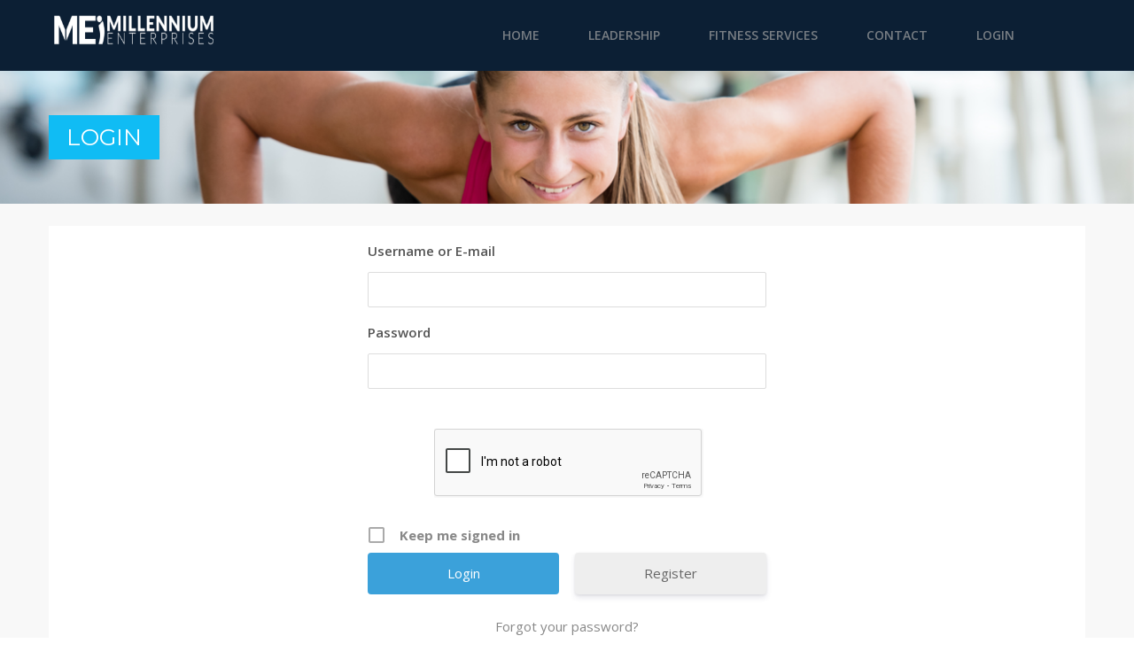

--- FILE ---
content_type: text/html; charset=UTF-8
request_url: https://millenniumenterprises.net/login/?redirect_to=https%3A%2F%2Fmillenniumenterprises.net%2Fclasses%2Fgroup-exercise%2Fcardio-core%2Fcardio-core-with-heather8-27%2F
body_size: 39732
content:
<!DOCTYPE html>
<html lang="en-US">
<!--[if lt IE 7]>      <html class="no-js lt-ie9 lt-ie8 lt-ie7"> <![endif]-->
<!--[if IE 7]>         <html class="no-js lt-ie9 lt-ie8"> <![endif]-->
<!--[if IE 8]>         <html class="no-js lt-ie9"> <![endif]-->
<!--[if gt IE 8]><!--> <!--<![endif]-->
<head>
	 <!-- Basic -->
   <meta charset="utf-8">
   <meta http-equiv="X-UA-Compatible" content="IE=edge">
   <meta name="viewport" content="width=device-width, initial-scale=1.0, maximum-scale=1.0, user-scalable=0">
   
    <!-- Favcon -->
		<!--[if lt IE 9]>
          <script src="https://millenniumenterprises.net/wp-content/themes/stayfit/js/html5shiv.js"></script>
          <script src="https://millenniumenterprises.net/wp-content/themes/stayfit/js/respond.min.js"></script>
        <![endif]-->
	
	<title>Login &#8211; Millennium Enterprises</title>
<meta name="description" content="" />
<meta name="keywords" content="" />
<meta name="description" content="" />
<meta name="keywords" content="" />
<link rel='dns-prefetch' href='//maps.google.com' />
<link rel='dns-prefetch' href='//fonts.googleapis.com' />
<link rel='dns-prefetch' href='//s.w.org' />
<link rel="alternate" type="application/rss+xml" title="Millennium Enterprises &raquo; Feed" href="https://millenniumenterprises.net/feed/" />
<link rel="alternate" type="application/rss+xml" title="Millennium Enterprises &raquo; Comments Feed" href="https://millenniumenterprises.net/comments/feed/" />
		<script type="text/javascript">
			window._wpemojiSettings = {"baseUrl":"https:\/\/s.w.org\/images\/core\/emoji\/13.0.1\/72x72\/","ext":".png","svgUrl":"https:\/\/s.w.org\/images\/core\/emoji\/13.0.1\/svg\/","svgExt":".svg","source":{"concatemoji":"https:\/\/millenniumenterprises.net\/wp-includes\/js\/wp-emoji-release.min.js?ver=5.6.16"}};
			!function(e,a,t){var n,r,o,i=a.createElement("canvas"),p=i.getContext&&i.getContext("2d");function s(e,t){var a=String.fromCharCode;p.clearRect(0,0,i.width,i.height),p.fillText(a.apply(this,e),0,0);e=i.toDataURL();return p.clearRect(0,0,i.width,i.height),p.fillText(a.apply(this,t),0,0),e===i.toDataURL()}function c(e){var t=a.createElement("script");t.src=e,t.defer=t.type="text/javascript",a.getElementsByTagName("head")[0].appendChild(t)}for(o=Array("flag","emoji"),t.supports={everything:!0,everythingExceptFlag:!0},r=0;r<o.length;r++)t.supports[o[r]]=function(e){if(!p||!p.fillText)return!1;switch(p.textBaseline="top",p.font="600 32px Arial",e){case"flag":return s([127987,65039,8205,9895,65039],[127987,65039,8203,9895,65039])?!1:!s([55356,56826,55356,56819],[55356,56826,8203,55356,56819])&&!s([55356,57332,56128,56423,56128,56418,56128,56421,56128,56430,56128,56423,56128,56447],[55356,57332,8203,56128,56423,8203,56128,56418,8203,56128,56421,8203,56128,56430,8203,56128,56423,8203,56128,56447]);case"emoji":return!s([55357,56424,8205,55356,57212],[55357,56424,8203,55356,57212])}return!1}(o[r]),t.supports.everything=t.supports.everything&&t.supports[o[r]],"flag"!==o[r]&&(t.supports.everythingExceptFlag=t.supports.everythingExceptFlag&&t.supports[o[r]]);t.supports.everythingExceptFlag=t.supports.everythingExceptFlag&&!t.supports.flag,t.DOMReady=!1,t.readyCallback=function(){t.DOMReady=!0},t.supports.everything||(n=function(){t.readyCallback()},a.addEventListener?(a.addEventListener("DOMContentLoaded",n,!1),e.addEventListener("load",n,!1)):(e.attachEvent("onload",n),a.attachEvent("onreadystatechange",function(){"complete"===a.readyState&&t.readyCallback()})),(n=t.source||{}).concatemoji?c(n.concatemoji):n.wpemoji&&n.twemoji&&(c(n.twemoji),c(n.wpemoji)))}(window,document,window._wpemojiSettings);
		</script>
		<style type="text/css">
img.wp-smiley,
img.emoji {
	display: inline !important;
	border: none !important;
	box-shadow: none !important;
	height: 1em !important;
	width: 1em !important;
	margin: 0 .07em !important;
	vertical-align: -0.1em !important;
	background: none !important;
	padding: 0 !important;
}
</style>
	<link rel='stylesheet' id='mec-select2-style-css'  href='https://millenniumenterprises.net/wp-content/plugins/modern-events-calendar-lite/assets/packages/select2/select2.min.css?ver=6.2.8' type='text/css' media='all' />
<link rel='stylesheet' id='mec-font-icons-css'  href='https://millenniumenterprises.net/wp-content/plugins/modern-events-calendar-lite/assets/css/iconfonts.css?ver=5.6.16' type='text/css' media='all' />
<link rel='stylesheet' id='mec-frontend-style-css'  href='https://millenniumenterprises.net/wp-content/plugins/modern-events-calendar-lite/assets/css/frontend.min.css?ver=6.2.8' type='text/css' media='all' />
<link rel='stylesheet' id='mec-tooltip-style-css'  href='https://millenniumenterprises.net/wp-content/plugins/modern-events-calendar-lite/assets/packages/tooltip/tooltip.css?ver=5.6.16' type='text/css' media='all' />
<link rel='stylesheet' id='mec-tooltip-shadow-style-css'  href='https://millenniumenterprises.net/wp-content/plugins/modern-events-calendar-lite/assets/packages/tooltip/tooltipster-sideTip-shadow.min.css?ver=5.6.16' type='text/css' media='all' />
<link rel='stylesheet' id='featherlight-css'  href='https://millenniumenterprises.net/wp-content/plugins/modern-events-calendar-lite/assets/packages/featherlight/featherlight.css?ver=5.6.16' type='text/css' media='all' />
<link rel='stylesheet' id='mec-google-fonts-css'  href='//fonts.googleapis.com/css?family=Montserrat%3A400%2C700%7CRoboto%3A100%2C300%2C400%2C700&#038;ver=5.6.16' type='text/css' media='all' />
<link rel='stylesheet' id='mec-lity-style-css'  href='https://millenniumenterprises.net/wp-content/plugins/modern-events-calendar-lite/assets/packages/lity/lity.min.css?ver=5.6.16' type='text/css' media='all' />
<link rel='stylesheet' id='mec-general-calendar-style-css'  href='https://millenniumenterprises.net/wp-content/plugins/modern-events-calendar-lite/assets/css/mec-general-calendar.css?ver=5.6.16' type='text/css' media='all' />
<link rel='stylesheet' id='wp-block-library-css'  href='https://millenniumenterprises.net/wp-includes/css/dist/block-library/style.min.css?ver=5.6.16' type='text/css' media='all' />
<link rel='stylesheet' id='mec-zoom-style-css'  href='https://millenniumenterprises.net/wp-content/plugins/mec-zoom-integration//assets/mec-zoom.css?ver=5.6.16' type='text/css' media='all' />
<link rel='stylesheet' id='rs-plugin-settings-css'  href='https://millenniumenterprises.net/wp-content/plugins/revslider/public/assets/css/settings.css?ver=5.2.6' type='text/css' media='all' />
<style id='rs-plugin-settings-inline-css' type='text/css'>
#rs-demo-id {}
</style>
<link rel='stylesheet' id='open_sans_fonts-css'  href='https://fonts.googleapis.com/css?family=Open+Sans%3A400%2C300%2C600%2C700%2C400italic%2C300italic%2C600italic%2C700italic&#038;ver=5.6.16' type='text/css' media='all' />
<link rel='stylesheet' id='droid_fonts-css'  href='https://fonts.googleapis.com/css?family=Droid+Sans%3A400%2C700&#038;ver=5.6.16' type='text/css' media='all' />
<link rel='stylesheet' id='montserrat_fonts-css'  href='https://fonts.googleapis.com/css?family=Montserrat%3A400%2C700&#038;ver=5.6.16' type='text/css' media='all' />
<link rel='stylesheet' id='bootstrap-css'  href='https://millenniumenterprises.net/wp-content/themes/stayfit/css/bootstrap.css?ver=1.0.0' type='text/css' media='all' />
<link rel='stylesheet' id='font-awesome-css'  href='https://millenniumenterprises.net/wp-content/plugins/js_composer/assets/lib/bower/font-awesome/css/font-awesome.min.css?ver=4.12' type='text/css' media='all' />
<link rel='stylesheet' id='flaticon-css'  href='https://millenniumenterprises.net/wp-content/themes/stayfit/css/flaticon.css?ver=1.0.0' type='text/css' media='all' />
<link rel='stylesheet' id='animate-css'  href='https://millenniumenterprises.net/wp-content/themes/stayfit/css/animate.css?ver=1.0.0' type='text/css' media='all' />
<link rel='stylesheet' id='hover-css'  href='https://millenniumenterprises.net/wp-content/themes/stayfit/css/hover.css?ver=1.0.0' type='text/css' media='all' />
<link rel='stylesheet' id='jquery-fancybox-css'  href='https://millenniumenterprises.net/wp-content/themes/stayfit/css/jquery.fancybox.css?ver=1.0.0' type='text/css' media='all' />
<link rel='stylesheet' id='owl.carousel-css'  href='https://millenniumenterprises.net/wp-content/themes/stayfit/css/owl.carousel.css?ver=1.0.0' type='text/css' media='all' />
<link rel='stylesheet' id='main-style-css'  href='https://millenniumenterprises.net/wp-content/themes/stayfit-child/style.css?ver=1.0.0' type='text/css' media='all' />
<link rel='stylesheet' id='responsive-css'  href='https://millenniumenterprises.net/wp-content/themes/stayfit-child/css/responsive.css?ver=1.0.0' type='text/css' media='all' />
<link rel='stylesheet' id='custom-style-css'  href='https://millenniumenterprises.net/wp-content/themes/stayfit-child/css/custom.css?ver=1.0.0' type='text/css' media='all' />
<link rel='stylesheet' id='um_fonticons_ii-css'  href='https://millenniumenterprises.net/wp-content/plugins/ultimate-member/assets/css/um-fonticons-ii.css?ver=2.1.15' type='text/css' media='all' />
<link rel='stylesheet' id='um_fonticons_fa-css'  href='https://millenniumenterprises.net/wp-content/plugins/ultimate-member/assets/css/um-fonticons-fa.css?ver=2.1.15' type='text/css' media='all' />
<link rel='stylesheet' id='select2-css'  href='https://millenniumenterprises.net/wp-content/plugins/ultimate-member/assets/css/select2/select2.min.css?ver=2.1.15' type='text/css' media='all' />
<link rel='stylesheet' id='um_crop-css'  href='https://millenniumenterprises.net/wp-content/plugins/ultimate-member/assets/css/um-crop.css?ver=2.1.15' type='text/css' media='all' />
<link rel='stylesheet' id='um_modal-css'  href='https://millenniumenterprises.net/wp-content/plugins/ultimate-member/assets/css/um-modal.css?ver=2.1.15' type='text/css' media='all' />
<link rel='stylesheet' id='um_styles-css'  href='https://millenniumenterprises.net/wp-content/plugins/ultimate-member/assets/css/um-styles.css?ver=2.1.15' type='text/css' media='all' />
<link rel='stylesheet' id='um_profile-css'  href='https://millenniumenterprises.net/wp-content/plugins/ultimate-member/assets/css/um-profile.css?ver=2.1.15' type='text/css' media='all' />
<link rel='stylesheet' id='um_account-css'  href='https://millenniumenterprises.net/wp-content/plugins/ultimate-member/assets/css/um-account.css?ver=2.1.15' type='text/css' media='all' />
<link rel='stylesheet' id='um_misc-css'  href='https://millenniumenterprises.net/wp-content/plugins/ultimate-member/assets/css/um-misc.css?ver=2.1.15' type='text/css' media='all' />
<link rel='stylesheet' id='um_fileupload-css'  href='https://millenniumenterprises.net/wp-content/plugins/ultimate-member/assets/css/um-fileupload.css?ver=2.1.15' type='text/css' media='all' />
<link rel='stylesheet' id='um_datetime-css'  href='https://millenniumenterprises.net/wp-content/plugins/ultimate-member/assets/css/pickadate/default.css?ver=2.1.15' type='text/css' media='all' />
<link rel='stylesheet' id='um_datetime_date-css'  href='https://millenniumenterprises.net/wp-content/plugins/ultimate-member/assets/css/pickadate/default.date.css?ver=2.1.15' type='text/css' media='all' />
<link rel='stylesheet' id='um_datetime_time-css'  href='https://millenniumenterprises.net/wp-content/plugins/ultimate-member/assets/css/pickadate/default.time.css?ver=2.1.15' type='text/css' media='all' />
<link rel='stylesheet' id='um_raty-css'  href='https://millenniumenterprises.net/wp-content/plugins/ultimate-member/assets/css/um-raty.css?ver=2.1.15' type='text/css' media='all' />
<link rel='stylesheet' id='um_scrollbar-css'  href='https://millenniumenterprises.net/wp-content/plugins/ultimate-member/assets/css/simplebar.css?ver=2.1.15' type='text/css' media='all' />
<link rel='stylesheet' id='um_tipsy-css'  href='https://millenniumenterprises.net/wp-content/plugins/ultimate-member/assets/css/um-tipsy.css?ver=2.1.15' type='text/css' media='all' />
<link rel='stylesheet' id='um_responsive-css'  href='https://millenniumenterprises.net/wp-content/plugins/ultimate-member/assets/css/um-responsive.css?ver=2.1.15' type='text/css' media='all' />
<link rel='stylesheet' id='um_default_css-css'  href='https://millenniumenterprises.net/wp-content/plugins/ultimate-member/assets/css/um-old-default.css?ver=2.1.15' type='text/css' media='all' />
<script type='text/javascript' src='https://millenniumenterprises.net/wp-includes/js/jquery/jquery.min.js?ver=3.5.1' id='jquery-core-js'></script>
<script type='text/javascript' src='https://millenniumenterprises.net/wp-includes/js/jquery/jquery-migrate.min.js?ver=3.3.2' id='jquery-migrate-js'></script>
<script type='text/javascript' src='https://millenniumenterprises.net/wp-content/plugins/modern-events-calendar-lite/assets/js/mec-general-calendar.js?ver=6.2.8' id='mec-general-calendar-script-js'></script>
<script type='text/javascript' id='mec-frontend-script-js-extra'>
/* <![CDATA[ */
var mecdata = {"day":"day","days":"days","hour":"hour","hours":"hours","minute":"minute","minutes":"minutes","second":"second","seconds":"seconds","elementor_edit_mode":"no","recapcha_key":"","ajax_url":"https:\/\/millenniumenterprises.net\/wp-admin\/admin-ajax.php","fes_nonce":"c614d7f264","current_year":"2026","current_month":"01","datepicker_format":"yy-mm-dd"};
/* ]]> */
</script>
<script type='text/javascript' src='https://millenniumenterprises.net/wp-content/plugins/modern-events-calendar-lite/assets/js/frontend.js?ver=6.2.8' id='mec-frontend-script-js'></script>
<script type='text/javascript' src='https://millenniumenterprises.net/wp-content/plugins/modern-events-calendar-lite/assets/js/events.js?ver=6.2.8' id='mec-events-script-js'></script>
<script type='text/javascript' src='https://millenniumenterprises.net/wp-content/plugins/revslider/public/assets/js/jquery.themepunch.tools.min.js?ver=5.2.6' id='tp-tools-js'></script>
<script type='text/javascript' src='https://millenniumenterprises.net/wp-content/plugins/revslider/public/assets/js/jquery.themepunch.revolution.min.js?ver=5.2.6' id='revmin-js'></script>
<script type='text/javascript' src='https://maps.google.com/maps/api/js?key=AIzaSyD5L1HwpzeiD_zqIudPYd8Noh7lFAkjCY8&#038;ver=5.6.16' id='map_api-js'></script>
<script type='text/javascript' src='https://millenniumenterprises.net/wp-content/themes/stayfit/js/googlemaps.js?ver=5.6.16' id='jquery-googlemap-js'></script>
<script type='text/javascript' src='https://millenniumenterprises.net/wp-content/plugins/ultimate-member/assets/js/um-gdpr.min.js?ver=2.1.15' id='um-gdpr-js'></script>
<link rel="https://api.w.org/" href="https://millenniumenterprises.net/wp-json/" /><link rel="alternate" type="application/json" href="https://millenniumenterprises.net/wp-json/wp/v2/pages/497" /><link rel="EditURI" type="application/rsd+xml" title="RSD" href="https://millenniumenterprises.net/xmlrpc.php?rsd" />
<link rel="wlwmanifest" type="application/wlwmanifest+xml" href="https://millenniumenterprises.net/wp-includes/wlwmanifest.xml" /> 
<meta name="generator" content="WordPress 5.6.16" />
<link rel="canonical" href="https://millenniumenterprises.net/login/" />
<link rel='shortlink' href='https://millenniumenterprises.net/?p=497' />
<link rel="alternate" type="application/json+oembed" href="https://millenniumenterprises.net/wp-json/oembed/1.0/embed?url=https%3A%2F%2Fmillenniumenterprises.net%2Flogin%2F" />
<link rel="alternate" type="text/xml+oembed" href="https://millenniumenterprises.net/wp-json/oembed/1.0/embed?url=https%3A%2F%2Fmillenniumenterprises.net%2Flogin%2F&#038;format=xml" />
		<style type="text/css">
			.um_request_name {
				display: none !important;
			}
		</style>
	<script type="text/javascript"> if( ajaxurl === undefined ) var ajaxurl = "https://millenniumenterprises.net/wp-admin/admin-ajax.php";</script>		<style type="text/css">
			.our-team .member{
    margin-bottom:30px !important;
}		</style>
        
        		
		        <style type="text/css">.recentcomments a{display:inline !important;padding:0 !important;margin:0 !important;}</style><meta name="generator" content="Powered by Visual Composer - drag and drop page builder for WordPress."/>
<!--[if lte IE 9]><link rel="stylesheet" type="text/css" href="https://millenniumenterprises.net/wp-content/plugins/js_composer/assets/css/vc_lte_ie9.min.css" media="screen"><![endif]--><!--[if IE  8]><link rel="stylesheet" type="text/css" href="https://millenniumenterprises.net/wp-content/plugins/js_composer/assets/css/vc-ie8.min.css" media="screen"><![endif]--><meta name="generator" content="Powered by Slider Revolution 5.2.6 - responsive, Mobile-Friendly Slider Plugin for WordPress with comfortable drag and drop interface." />
<noscript><style type="text/css"> .wpb_animate_when_almost_visible { opacity: 1; }</style></noscript></head>
<body class="page-template-default page page-id-497 um-page-login um-page-loggedout wpb-js-composer js-comp-ver-4.12 vc_responsive elementor-default elementor-kit-7930">
<div class="page-wrapper">

 	
	<!-- Preloader -->
	<div class="preloader"></div>

<!-- Main Header -->
<header class="main-header">
	<div class="auto-container clearfix">
		
		<!-- Logo -->
		<div class="logo">
							<a href="https://millenniumenterprises.net/"><img class="img-responsive" src="https://millenniumenterprises.net/wp-content/uploads/2020/09/Millennium-Enterprises.png" alt=""></a>
				
		</div>
		
		<!-- Main Menu -->
		<nav class="main-menu">
			<div class="navbar-header">
				<!-- Toggle Button -->      
				<button type="button" class="navbar-toggle" data-toggle="collapse" data-target=".navbar-collapse">
					<span class="icon-bar"></span>
					<span class="icon-bar"></span>
					<span class="icon-bar"></span>
				</button>
			</div>
			
			<div class="navbar-collapse collapse clearfix">                                                                                              
				<ul class="nav navbar-nav navbar-right">
					
					<li id="menu-item-32" class="menu-item menu-item-type-post_type menu-item-object-page menu-item-home menu-item-32"><a title="Home" href="https://millenniumenterprises.net/">Home</a></li>
<li id="menu-item-20" class="menu-item menu-item-type-post_type menu-item-object-page menu-item-has-children menu-item-20 dropdown"><a title="Leadership" href="https://millenniumenterprises.net/leadership/" data-toggle="dropdown" class="dropdown-toggle disabled" aria-haspopup="true">Leadership</a>
<ul role="menu" class=" submenu">
	<li id="menu-item-24" class="menu-item menu-item-type-post_type menu-item-object-page menu-item-24"><a title="About Us" href="https://millenniumenterprises.net/about-us/">About Us</a></li>
	<li id="menu-item-22" class="menu-item menu-item-type-post_type menu-item-object-page menu-item-22"><a title="Clients" href="https://millenniumenterprises.net/markets/">Clients</a></li>
</ul>
</li>
<li id="menu-item-23" class="menu-item menu-item-type-post_type menu-item-object-page menu-item-has-children menu-item-23 dropdown"><a title="Fitness Services" href="https://millenniumenterprises.net/fitness-services/" data-toggle="dropdown" class="dropdown-toggle disabled" aria-haspopup="true">Fitness Services</a>
<ul role="menu" class=" submenu">
	<li id="menu-item-8241" class="menu-item menu-item-type-post_type menu-item-object-page menu-item-has-children menu-item-8241 dropdown"><a title="Health Services" href="https://millenniumenterprises.net/fitness-services/health-services/">Health Services</a>
	<ul role="menu" class=" submenu">
		<li id="menu-item-21" class="menu-item menu-item-type-post_type menu-item-object-page menu-item-21"><a title="Education" href="https://millenniumenterprises.net/education/">Education</a></li>
	</ul>
</li>
</ul>
</li>
<li id="menu-item-19" class="menu-item menu-item-type-post_type menu-item-object-page menu-item-19"><a title="Contact" href="https://millenniumenterprises.net/contact/">Contact</a></li>
<li id="menu-item-10844" class="menu-item menu-item-type-custom menu-item-object-custom menu-item-10844"><a title="Login" href="https://www.millenniumhealthandfitness.com/login/">Login</a></li>
				</ul>
				<div class="clearfix"></div>
			</div>
		</nav>
		<!-- Main Menu End-->
		
	</div>
	
		
</header>
<!--End Main Header -->
<!--Page Banner -->
<section class="page-banner" >
	<div class="auto-container">
		<h1>  Login</h1>
	</div>
</section>

<!-- Blog -->
<section id="blog" class="blog section">
	<div class="auto-container">
		<div class="row">

			<!-- sidebar area -->
					    <!-- sidebar area -->

			<!-- sidebar area -->
					    <!-- sidebar area -->


			<!-- Blog Left Side Begins -->
			<div class=" col-lg-12 col-md-12 col-sm-12 col-xs-12">
				<!-- Post Title -->
				
				<div class="post-content">
				                	<!-- blog post item -->
                    
<div class="um um-login um-493">

	<div class="um-form">

		<form method="post" action="" autocomplete="off">

			<div class="um-row _um_row_1 " style="margin: 0 0 30px 0;"><div class="um-col-1"><div  id="um_field_493_username" class="um-field um-field-text  um-field-username um-field-text um-field-type_text" data-key="username"><div class="um-field-label"><label for="username-493">Username or E-mail</label><div class="um-clear"></div></div><div class="um-field-area"><input  autocomplete="off" class="um-form-field valid " type="text" name="username-493" id="username-493" value="" placeholder="" data-validate="unique_username_or_email" data-key="username" />

						</div></div><div  id="um_field_493_user_password" class="um-field um-field-password  um-field-user_password um-field-password um-field-type_password" data-key="user_password"><div class="um-field-label"><label for="user_password-493">Password</label><div class="um-clear"></div></div><div class="um-field-area"><input class="um-form-field valid " type="password" name="user_password-493" id="user_password-493" value="" placeholder="" data-validate="" data-key="user_password" />

						</div></div></div></div>		<input type="hidden" name="form_id" id="form_id_493" value="493" />
	
	<p class="um_request_name">
		<label for="um_request_493">Only fill in if you are not human</label>
		<input type="hidden" name="um_request" id="um_request_493" class="input" value="" size="25" autocomplete="off" />
	</p>

	<input type="hidden" name="redirect_to" id="redirect_to" value="https://millenniumenterprises.net/classes/group-exercise/cardio-core/cardio-core-with-heather8-27/" /><input type="hidden" id="_wpnonce" name="_wpnonce" value="7ca111a03b" /><input type="hidden" name="_wp_http_referer" value="/login/?redirect_to=https%3A%2F%2Fmillenniumenterprises.net%2Fclasses%2Fgroup-exercise%2Fcardio-core%2Fcardio-core-with-heather8-27%2F" />
<div class="um-field">
	<div class="g-recaptcha" id="um-493" data-type="image" data-size="normal" data-theme="light" data-sitekey="6LfBcWoeAAAAAAu7uXedIrhKmN1fzhTy5meBAzWQ"></div>
</div>


<script type="text/javascript">
	
		var onloadCallback = function () {
			jQuery('.g-recaptcha').each( function (i) {
				grecaptcha.render( jQuery(this).attr('id'), {
					'sitekey': jQuery(this).attr('data-sitekey'),
					'theme': jQuery(this).attr('data-theme')
				});
			});
		};

		function um_recaptcha_refresh() {
			jQuery('.g-recaptcha').html('');
			grecaptcha.reset();
			onloadCallback();
		}

	</script>
	<div class="um-col-alt">

		

			<div class="um-field um-field-c">
				<div class="um-field-area">
					<label class="um-field-checkbox ">
						<input type="checkbox" name="rememberme" value="1"  />
						<span class="um-field-checkbox-state"><i class="um-icon-android-checkbox-outline-blank"></i></span>
						<span class="um-field-checkbox-option"> Keep me signed in</span>
					</label>
				</div>
			</div>

						<div class="um-clear"></div>
		
			<div class="um-left um-half">
				<input type="submit" value="Login" class="um-button" id="um-submit-btn" />
			</div>
			<div class="um-right um-half">
				<a href="https://millenniumenterprises.net/register/" class="um-button um-alt">
					Register				</a>
			</div>

		
		<div class="um-clear"></div>

	</div>

	
	<div class="um-col-alt-b">
		<a href="https://millenniumenterprises.net/member-password-lost/" class="um-link-alt">
			Forgot your password?		</a>
	</div>

	
		</form>

	</div>

</div><style type="text/css">
.um-493.um {
	max-width: 450px;
}</style>

					<div itemscope itemtype="http://schema.org/Comment" id="comments" class="post-comments comment-area clearfix">
			 <!-- Add Your Comments -->
            <div class="comments-form wow fadeInUp">
            <!-- Heading -->
           	
			
					        </div>    
</div><!-- #comments -->
<!-- end comments -->
                				</div>

				<!-- Pagination -->
				<div class="post-nav wow fadeInRight" data-animation="fadeInUp" data-animation-delay="300">
									</div>	<!-- Pagination Ends-->
			</div><!-- Blog Left Side Ends -->


			<!-- sidebar area -->
					    <!-- sidebar area -->

			<!-- sidebar area -->
					    <!-- sidebar area -->

		</div>

	</div>
</section>
<!-- Our Blog Section Ends -->

<!--Main Footer-->
    <footer class="main-footer">
    	<div class="auto-container">
        				<!--Upper-->
        	<div class="upper clearfix">
            	<h2 class="pull-left">GET <span>IN TOUCH</span></h2>
                				<div class="social-links pull-left">
                							<a href="" class="icon fa  wow fadeInRight" data-wow-delay="0s" data-wow-duration="1s" data-wow-offset="0"></a>
                                    </div>
				            </div>
			                        <!--Lower-->
        	<div class="lower">
            	<div class="row clearfix">
				
                    <div id="text-2"  class="col-md-3 col-sm-6 col-xs-12 footer-widget wow fadeInUp widget_text">			<div class="textwidget"><img class="alignnone size-full wp-image-78" src="/wp-content/uploads/2020/09/Millennium-Enterprises.png" alt="me-logo-small" height="50" />
<br />
&copy; 2022 Millennium Health & Fitness
</div>
		</div><div id="nav_menu-2"  class="col-md-3 col-sm-6 col-xs-12 footer-widget wow fadeInUp widget_nav_menu"><h2>Quick Links</h2><div class="menu-quick-links-container"><ul id="menu-quick-links" class="menu"><li id="menu-item-99" class="menu-item menu-item-type-post_type menu-item-object-page menu-item-99"><a href="https://millenniumenterprises.net/careers/">Careers</a></li>
<li id="menu-item-48" class="menu-item menu-item-type-post_type menu-item-object-page menu-item-48"><a href="https://millenniumenterprises.net/about-us/">About Us</a></li>
<li id="menu-item-46" class="menu-item menu-item-type-post_type menu-item-object-page menu-item-46"><a href="https://millenniumenterprises.net/markets/">Clients</a></li>
<li id="menu-item-47" class="menu-item menu-item-type-post_type menu-item-object-page menu-item-has-children menu-item-47"><a href="https://millenniumenterprises.net/fitness-services/">Fitness Services</a>
<ul class="sub-menu">
	<li id="menu-item-8239" class="menu-item menu-item-type-post_type menu-item-object-page menu-item-8239"><a href="https://millenniumenterprises.net/fitness-services/health-services/">Health Services</a></li>
</ul>
</li>
<li id="menu-item-45" class="menu-item menu-item-type-post_type menu-item-object-page menu-item-45"><a href="https://millenniumenterprises.net/education/">Education</a></li>
<li id="menu-item-44" class="menu-item menu-item-type-post_type menu-item-object-page menu-item-44"><a href="https://millenniumenterprises.net/leadership/">Leadership</a></li>
<li id="menu-item-43" class="menu-item menu-item-type-post_type menu-item-object-page menu-item-43"><a href="https://millenniumenterprises.net/contact/">Contact</a></li>
</ul></div></div><div id="sh_contact_info-3"  class="col-md-3 col-sm-6 col-xs-12 footer-widget wow fadeInUp widget_sh_contact_info">		
		<h2>Contact Us</h2>		<ul>
			<li class="clearfix">
				<strong class="pull-left">Mail</strong>
				<p class="pull-right"><a href="mailto:inform@millenniumenterprises.net">inform@millenniumenterprises.net</a></p>
			</li>
			<li class="clearfix">
				<strong class="pull-left">Phone</strong>
				<p class="pull-right">480.758.5115</p>
			</li>
			<li class="clearfix">
				<strong class="pull-left">Address</strong>
				<p class="pull-right"></p>
			</li>
		</ul>
		
		</div>                    
                </div>
                
            </div>
            <!--Lower End-->
                    </div>
        <!-- Back to top Button -->
        <a href="#" class="back-to-top">
            <i class="fa fa-angle-up"></i>
        </a>
    </footer>
	
	    
</div>
<!--End pagewrapper-->


<div id="um_upload_single" style="display:none"></div>
<div id="um_view_photo" style="display:none">

	<a href="javascript:void(0);" data-action="um_remove_modal" class="um-modal-close"
	   aria-label="Close view photo modal">
		<i class="um-faicon-times"></i>
	</a>

	<div class="um-modal-body photo">
		<div class="um-modal-photo"></div>
	</div>

</div><link rel='stylesheet' id='um_recaptcha-css'  href='https://millenniumenterprises.net/wp-content/plugins/um-recaptcha/assets/css/um-recaptcha.css?ver=5.6.16' type='text/css' media='all' />
<script type='text/javascript' src='https://millenniumenterprises.net/wp-includes/js/jquery/ui/core.min.js?ver=1.12.1' id='jquery-ui-core-js'></script>
<script type='text/javascript' src='https://millenniumenterprises.net/wp-includes/js/jquery/ui/datepicker.min.js?ver=1.12.1' id='jquery-ui-datepicker-js'></script>
<script type='text/javascript' id='jquery-ui-datepicker-js-after'>
jQuery(document).ready(function(jQuery){jQuery.datepicker.setDefaults({"closeText":"Close","currentText":"Today","monthNames":["January","February","March","April","May","June","July","August","September","October","November","December"],"monthNamesShort":["Jan","Feb","Mar","Apr","May","Jun","Jul","Aug","Sep","Oct","Nov","Dec"],"nextText":"Next","prevText":"Previous","dayNames":["Sunday","Monday","Tuesday","Wednesday","Thursday","Friday","Saturday"],"dayNamesShort":["Sun","Mon","Tue","Wed","Thu","Fri","Sat"],"dayNamesMin":["S","M","T","W","T","F","S"],"dateFormat":"MM d, yy","firstDay":1,"isRTL":false});});
</script>
<script type='text/javascript' src='https://millenniumenterprises.net/wp-content/plugins/modern-events-calendar-lite/assets/js/jquery.typewatch.js?ver=6.2.8' id='mec-typekit-script-js'></script>
<script type='text/javascript' src='https://millenniumenterprises.net/wp-content/plugins/modern-events-calendar-lite/assets/packages/featherlight/featherlight.js?ver=6.2.8' id='featherlight-js'></script>
<script type='text/javascript' src='https://millenniumenterprises.net/wp-content/plugins/modern-events-calendar-lite/assets/packages/select2/select2.full.min.js?ver=6.2.8' id='mec-select2-script-js'></script>
<script type='text/javascript' src='https://millenniumenterprises.net/wp-content/plugins/modern-events-calendar-lite/assets/packages/tooltip/tooltip.js?ver=6.2.8' id='mec-tooltip-script-js'></script>
<script type='text/javascript' src='https://millenniumenterprises.net/wp-content/plugins/modern-events-calendar-lite/assets/packages/lity/lity.min.js?ver=6.2.8' id='mec-lity-script-js'></script>
<script type='text/javascript' src='https://millenniumenterprises.net/wp-content/plugins/modern-events-calendar-lite/assets/packages/colorbrightness/colorbrightness.min.js?ver=6.2.8' id='mec-colorbrightness-script-js'></script>
<script type='text/javascript' src='https://millenniumenterprises.net/wp-content/plugins/modern-events-calendar-lite/assets/packages/owl-carousel/owl.carousel.min.js?ver=6.2.8' id='mec-owl-carousel-script-js'></script>
<script type='text/javascript' src='https://millenniumenterprises.net/wp-content/themes/stayfit/js/bootstrap.min.js?ver=1.0.0' id='bootstrap-js'></script>
<script type='text/javascript' src='https://millenniumenterprises.net/wp-content/themes/stayfit/js/bxslider.js?ver=1.0.0' id='bxslider-js'></script>
<script type='text/javascript' src='https://millenniumenterprises.net/wp-content/themes/stayfit/js/jquery.appear.js?ver=1.0.0' id='jquery-appear-js'></script>
<script type='text/javascript' src='https://millenniumenterprises.net/wp-content/themes/stayfit/js/wow.js?ver=1.0.0' id='wow-js'></script>
<script type='text/javascript' src='https://millenniumenterprises.net/wp-content/themes/stayfit/js/knob.js?ver=1.0.0' id='knob-js'></script>
<script type='text/javascript' src='https://millenniumenterprises.net/wp-content/themes/stayfit/js/validate.js?ver=1.0.0' id='jquery-validate-js'></script>
<script type='text/javascript' src='https://millenniumenterprises.net/wp-content/themes/stayfit/js/scrollbar.js?ver=1.0.0' id='jquery-scrollbar-js'></script>
<script type='text/javascript' src='https://millenniumenterprises.net/wp-content/themes/stayfit/js/script.js?ver=1.0.0' id='main_script-js'></script>
<script type='text/javascript' src='https://millenniumenterprises.net/wp-includes/js/comment-reply.min.js?ver=5.6.16' id='comment-reply-js'></script>
<script type='text/javascript' src='https://millenniumenterprises.net/wp-content/plugins/ultimate-member/assets/js/select2/select2.full.min.js?ver=2.1.15' id='select2-js'></script>
<script type='text/javascript' src='https://millenniumenterprises.net/wp-includes/js/underscore.min.js?ver=1.8.3' id='underscore-js'></script>
<script type='text/javascript' id='wp-util-js-extra'>
/* <![CDATA[ */
var _wpUtilSettings = {"ajax":{"url":"\/wp-admin\/admin-ajax.php"}};
/* ]]> */
</script>
<script type='text/javascript' src='https://millenniumenterprises.net/wp-includes/js/wp-util.min.js?ver=5.6.16' id='wp-util-js'></script>
<script type='text/javascript' src='https://millenniumenterprises.net/wp-content/plugins/ultimate-member/assets/js/um-crop.min.js?ver=2.1.15' id='um_crop-js'></script>
<script type='text/javascript' src='https://millenniumenterprises.net/wp-content/plugins/ultimate-member/assets/js/um-modal.min.js?ver=2.1.15' id='um_modal-js'></script>
<script type='text/javascript' src='https://millenniumenterprises.net/wp-content/plugins/ultimate-member/assets/js/um-jquery-form.min.js?ver=2.1.15' id='um_jquery_form-js'></script>
<script type='text/javascript' src='https://millenniumenterprises.net/wp-content/plugins/ultimate-member/assets/js/um-fileupload.min.js?ver=2.1.15' id='um_fileupload-js'></script>
<script type='text/javascript' src='https://millenniumenterprises.net/wp-content/plugins/ultimate-member/assets/js/pickadate/picker.js?ver=2.1.15' id='um_datetime-js'></script>
<script type='text/javascript' src='https://millenniumenterprises.net/wp-content/plugins/ultimate-member/assets/js/pickadate/picker.date.js?ver=2.1.15' id='um_datetime_date-js'></script>
<script type='text/javascript' src='https://millenniumenterprises.net/wp-content/plugins/ultimate-member/assets/js/pickadate/picker.time.js?ver=2.1.15' id='um_datetime_time-js'></script>
<script type='text/javascript' src='https://millenniumenterprises.net/wp-includes/js/dist/vendor/wp-polyfill.min.js?ver=7.4.4' id='wp-polyfill-js'></script>
<script type='text/javascript' id='wp-polyfill-js-after'>
( 'fetch' in window ) || document.write( '<script src="https://millenniumenterprises.net/wp-includes/js/dist/vendor/wp-polyfill-fetch.min.js?ver=3.0.0"></scr' + 'ipt>' );( document.contains ) || document.write( '<script src="https://millenniumenterprises.net/wp-includes/js/dist/vendor/wp-polyfill-node-contains.min.js?ver=3.42.0"></scr' + 'ipt>' );( window.DOMRect ) || document.write( '<script src="https://millenniumenterprises.net/wp-includes/js/dist/vendor/wp-polyfill-dom-rect.min.js?ver=3.42.0"></scr' + 'ipt>' );( window.URL && window.URL.prototype && window.URLSearchParams ) || document.write( '<script src="https://millenniumenterprises.net/wp-includes/js/dist/vendor/wp-polyfill-url.min.js?ver=3.6.4"></scr' + 'ipt>' );( window.FormData && window.FormData.prototype.keys ) || document.write( '<script src="https://millenniumenterprises.net/wp-includes/js/dist/vendor/wp-polyfill-formdata.min.js?ver=3.0.12"></scr' + 'ipt>' );( Element.prototype.matches && Element.prototype.closest ) || document.write( '<script src="https://millenniumenterprises.net/wp-includes/js/dist/vendor/wp-polyfill-element-closest.min.js?ver=2.0.2"></scr' + 'ipt>' );
</script>
<script type='text/javascript' src='https://millenniumenterprises.net/wp-includes/js/dist/i18n.min.js?ver=9e36b5da09c96c657b0297fd6f7cb1fd' id='wp-i18n-js'></script>
<script type='text/javascript' src='https://millenniumenterprises.net/wp-content/plugins/ultimate-member/assets/js/um-raty.min.js?ver=2.1.15' id='um_raty-js'></script>
<script type='text/javascript' src='https://millenniumenterprises.net/wp-content/plugins/ultimate-member/assets/js/um-tipsy.min.js?ver=2.1.15' id='um_tipsy-js'></script>
<script type='text/javascript' src='https://millenniumenterprises.net/wp-includes/js/imagesloaded.min.js?ver=4.1.4' id='imagesloaded-js'></script>
<script type='text/javascript' src='https://millenniumenterprises.net/wp-includes/js/masonry.min.js?ver=4.2.2' id='masonry-js'></script>
<script type='text/javascript' src='https://millenniumenterprises.net/wp-includes/js/jquery/jquery.masonry.min.js?ver=3.1.2b' id='jquery-masonry-js'></script>
<script type='text/javascript' src='https://millenniumenterprises.net/wp-content/plugins/ultimate-member/assets/js/simplebar.min.js?ver=2.1.15' id='um_scrollbar-js'></script>
<script type='text/javascript' src='https://millenniumenterprises.net/wp-content/plugins/ultimate-member/assets/js/um-functions.min.js?ver=2.1.15' id='um_functions-js'></script>
<script type='text/javascript' src='https://millenniumenterprises.net/wp-content/plugins/ultimate-member/assets/js/um-responsive.min.js?ver=2.1.15' id='um_responsive-js'></script>
<script type='text/javascript' src='https://millenniumenterprises.net/wp-includes/js/dist/hooks.min.js?ver=d0d9f43e03080e6ace9a3dabbd5f9eee' id='wp-hooks-js'></script>
<script type='text/javascript' src='https://millenniumenterprises.net/wp-content/plugins/ultimate-member/assets/js/um-conditional.min.js?ver=2.1.15' id='um_conditional-js'></script>
<script type='text/javascript' id='um_scripts-js-extra'>
/* <![CDATA[ */
var um_scripts = {"nonce":"71b24045ff"};
/* ]]> */
</script>
<script type='text/javascript' src='https://millenniumenterprises.net/wp-content/plugins/ultimate-member/assets/js/um-scripts.min.js?ver=2.1.15' id='um_scripts-js'></script>
<script type='text/javascript' src='https://millenniumenterprises.net/wp-content/plugins/ultimate-member/assets/js/um-profile.min.js?ver=2.1.15' id='um_profile-js'></script>
<script type='text/javascript' src='https://millenniumenterprises.net/wp-content/plugins/ultimate-member/assets/js/um-account.min.js?ver=2.1.15' id='um_account-js'></script>
<script type='text/javascript' src='https://millenniumenterprises.net/wp-includes/js/wp-embed.min.js?ver=5.6.16' id='wp-embed-js'></script>
<script type='text/javascript' src='https://www.google.com/recaptcha/api.js?onload=onloadCallback&#038;render=explicit&#038;hl=en&#038;ver=5.6.16' id='google-recapthca-api-v2-js'></script>
<script type='text/javascript' id='um-recaptcha-js-extra'>
/* <![CDATA[ */
var umRecaptchaData = {"version":"v2","site_key":"6LfBcWoeAAAAAAu7uXedIrhKmN1fzhTy5meBAzWQ"};
/* ]]> */
</script>
<script type='text/javascript' src='https://millenniumenterprises.net/wp-content/plugins/um-recaptcha/assets/js/um-recaptcha.js?ver=2.2.1' id='um-recaptcha-js'></script>
		<script type="text/javascript">
			jQuery( window ).on( 'load', function() {
				jQuery('input[name="um_request"]').val('');
			});
		</script>
	
</body>

</html>
<!-- Page supported by LiteSpeed Cache 3.6.4 on 2026-01-18 14:48:20 -->

--- FILE ---
content_type: text/html; charset=utf-8
request_url: https://www.google.com/recaptcha/api2/anchor?ar=1&k=6LfBcWoeAAAAAAu7uXedIrhKmN1fzhTy5meBAzWQ&co=aHR0cHM6Ly9taWxsZW5uaXVtZW50ZXJwcmlzZXMubmV0OjQ0Mw..&hl=en&type=image&v=PoyoqOPhxBO7pBk68S4YbpHZ&theme=light&size=normal&anchor-ms=20000&execute-ms=30000&cb=9f1yoolhrzt8
body_size: 49472
content:
<!DOCTYPE HTML><html dir="ltr" lang="en"><head><meta http-equiv="Content-Type" content="text/html; charset=UTF-8">
<meta http-equiv="X-UA-Compatible" content="IE=edge">
<title>reCAPTCHA</title>
<style type="text/css">
/* cyrillic-ext */
@font-face {
  font-family: 'Roboto';
  font-style: normal;
  font-weight: 400;
  font-stretch: 100%;
  src: url(//fonts.gstatic.com/s/roboto/v48/KFO7CnqEu92Fr1ME7kSn66aGLdTylUAMa3GUBHMdazTgWw.woff2) format('woff2');
  unicode-range: U+0460-052F, U+1C80-1C8A, U+20B4, U+2DE0-2DFF, U+A640-A69F, U+FE2E-FE2F;
}
/* cyrillic */
@font-face {
  font-family: 'Roboto';
  font-style: normal;
  font-weight: 400;
  font-stretch: 100%;
  src: url(//fonts.gstatic.com/s/roboto/v48/KFO7CnqEu92Fr1ME7kSn66aGLdTylUAMa3iUBHMdazTgWw.woff2) format('woff2');
  unicode-range: U+0301, U+0400-045F, U+0490-0491, U+04B0-04B1, U+2116;
}
/* greek-ext */
@font-face {
  font-family: 'Roboto';
  font-style: normal;
  font-weight: 400;
  font-stretch: 100%;
  src: url(//fonts.gstatic.com/s/roboto/v48/KFO7CnqEu92Fr1ME7kSn66aGLdTylUAMa3CUBHMdazTgWw.woff2) format('woff2');
  unicode-range: U+1F00-1FFF;
}
/* greek */
@font-face {
  font-family: 'Roboto';
  font-style: normal;
  font-weight: 400;
  font-stretch: 100%;
  src: url(//fonts.gstatic.com/s/roboto/v48/KFO7CnqEu92Fr1ME7kSn66aGLdTylUAMa3-UBHMdazTgWw.woff2) format('woff2');
  unicode-range: U+0370-0377, U+037A-037F, U+0384-038A, U+038C, U+038E-03A1, U+03A3-03FF;
}
/* math */
@font-face {
  font-family: 'Roboto';
  font-style: normal;
  font-weight: 400;
  font-stretch: 100%;
  src: url(//fonts.gstatic.com/s/roboto/v48/KFO7CnqEu92Fr1ME7kSn66aGLdTylUAMawCUBHMdazTgWw.woff2) format('woff2');
  unicode-range: U+0302-0303, U+0305, U+0307-0308, U+0310, U+0312, U+0315, U+031A, U+0326-0327, U+032C, U+032F-0330, U+0332-0333, U+0338, U+033A, U+0346, U+034D, U+0391-03A1, U+03A3-03A9, U+03B1-03C9, U+03D1, U+03D5-03D6, U+03F0-03F1, U+03F4-03F5, U+2016-2017, U+2034-2038, U+203C, U+2040, U+2043, U+2047, U+2050, U+2057, U+205F, U+2070-2071, U+2074-208E, U+2090-209C, U+20D0-20DC, U+20E1, U+20E5-20EF, U+2100-2112, U+2114-2115, U+2117-2121, U+2123-214F, U+2190, U+2192, U+2194-21AE, U+21B0-21E5, U+21F1-21F2, U+21F4-2211, U+2213-2214, U+2216-22FF, U+2308-230B, U+2310, U+2319, U+231C-2321, U+2336-237A, U+237C, U+2395, U+239B-23B7, U+23D0, U+23DC-23E1, U+2474-2475, U+25AF, U+25B3, U+25B7, U+25BD, U+25C1, U+25CA, U+25CC, U+25FB, U+266D-266F, U+27C0-27FF, U+2900-2AFF, U+2B0E-2B11, U+2B30-2B4C, U+2BFE, U+3030, U+FF5B, U+FF5D, U+1D400-1D7FF, U+1EE00-1EEFF;
}
/* symbols */
@font-face {
  font-family: 'Roboto';
  font-style: normal;
  font-weight: 400;
  font-stretch: 100%;
  src: url(//fonts.gstatic.com/s/roboto/v48/KFO7CnqEu92Fr1ME7kSn66aGLdTylUAMaxKUBHMdazTgWw.woff2) format('woff2');
  unicode-range: U+0001-000C, U+000E-001F, U+007F-009F, U+20DD-20E0, U+20E2-20E4, U+2150-218F, U+2190, U+2192, U+2194-2199, U+21AF, U+21E6-21F0, U+21F3, U+2218-2219, U+2299, U+22C4-22C6, U+2300-243F, U+2440-244A, U+2460-24FF, U+25A0-27BF, U+2800-28FF, U+2921-2922, U+2981, U+29BF, U+29EB, U+2B00-2BFF, U+4DC0-4DFF, U+FFF9-FFFB, U+10140-1018E, U+10190-1019C, U+101A0, U+101D0-101FD, U+102E0-102FB, U+10E60-10E7E, U+1D2C0-1D2D3, U+1D2E0-1D37F, U+1F000-1F0FF, U+1F100-1F1AD, U+1F1E6-1F1FF, U+1F30D-1F30F, U+1F315, U+1F31C, U+1F31E, U+1F320-1F32C, U+1F336, U+1F378, U+1F37D, U+1F382, U+1F393-1F39F, U+1F3A7-1F3A8, U+1F3AC-1F3AF, U+1F3C2, U+1F3C4-1F3C6, U+1F3CA-1F3CE, U+1F3D4-1F3E0, U+1F3ED, U+1F3F1-1F3F3, U+1F3F5-1F3F7, U+1F408, U+1F415, U+1F41F, U+1F426, U+1F43F, U+1F441-1F442, U+1F444, U+1F446-1F449, U+1F44C-1F44E, U+1F453, U+1F46A, U+1F47D, U+1F4A3, U+1F4B0, U+1F4B3, U+1F4B9, U+1F4BB, U+1F4BF, U+1F4C8-1F4CB, U+1F4D6, U+1F4DA, U+1F4DF, U+1F4E3-1F4E6, U+1F4EA-1F4ED, U+1F4F7, U+1F4F9-1F4FB, U+1F4FD-1F4FE, U+1F503, U+1F507-1F50B, U+1F50D, U+1F512-1F513, U+1F53E-1F54A, U+1F54F-1F5FA, U+1F610, U+1F650-1F67F, U+1F687, U+1F68D, U+1F691, U+1F694, U+1F698, U+1F6AD, U+1F6B2, U+1F6B9-1F6BA, U+1F6BC, U+1F6C6-1F6CF, U+1F6D3-1F6D7, U+1F6E0-1F6EA, U+1F6F0-1F6F3, U+1F6F7-1F6FC, U+1F700-1F7FF, U+1F800-1F80B, U+1F810-1F847, U+1F850-1F859, U+1F860-1F887, U+1F890-1F8AD, U+1F8B0-1F8BB, U+1F8C0-1F8C1, U+1F900-1F90B, U+1F93B, U+1F946, U+1F984, U+1F996, U+1F9E9, U+1FA00-1FA6F, U+1FA70-1FA7C, U+1FA80-1FA89, U+1FA8F-1FAC6, U+1FACE-1FADC, U+1FADF-1FAE9, U+1FAF0-1FAF8, U+1FB00-1FBFF;
}
/* vietnamese */
@font-face {
  font-family: 'Roboto';
  font-style: normal;
  font-weight: 400;
  font-stretch: 100%;
  src: url(//fonts.gstatic.com/s/roboto/v48/KFO7CnqEu92Fr1ME7kSn66aGLdTylUAMa3OUBHMdazTgWw.woff2) format('woff2');
  unicode-range: U+0102-0103, U+0110-0111, U+0128-0129, U+0168-0169, U+01A0-01A1, U+01AF-01B0, U+0300-0301, U+0303-0304, U+0308-0309, U+0323, U+0329, U+1EA0-1EF9, U+20AB;
}
/* latin-ext */
@font-face {
  font-family: 'Roboto';
  font-style: normal;
  font-weight: 400;
  font-stretch: 100%;
  src: url(//fonts.gstatic.com/s/roboto/v48/KFO7CnqEu92Fr1ME7kSn66aGLdTylUAMa3KUBHMdazTgWw.woff2) format('woff2');
  unicode-range: U+0100-02BA, U+02BD-02C5, U+02C7-02CC, U+02CE-02D7, U+02DD-02FF, U+0304, U+0308, U+0329, U+1D00-1DBF, U+1E00-1E9F, U+1EF2-1EFF, U+2020, U+20A0-20AB, U+20AD-20C0, U+2113, U+2C60-2C7F, U+A720-A7FF;
}
/* latin */
@font-face {
  font-family: 'Roboto';
  font-style: normal;
  font-weight: 400;
  font-stretch: 100%;
  src: url(//fonts.gstatic.com/s/roboto/v48/KFO7CnqEu92Fr1ME7kSn66aGLdTylUAMa3yUBHMdazQ.woff2) format('woff2');
  unicode-range: U+0000-00FF, U+0131, U+0152-0153, U+02BB-02BC, U+02C6, U+02DA, U+02DC, U+0304, U+0308, U+0329, U+2000-206F, U+20AC, U+2122, U+2191, U+2193, U+2212, U+2215, U+FEFF, U+FFFD;
}
/* cyrillic-ext */
@font-face {
  font-family: 'Roboto';
  font-style: normal;
  font-weight: 500;
  font-stretch: 100%;
  src: url(//fonts.gstatic.com/s/roboto/v48/KFO7CnqEu92Fr1ME7kSn66aGLdTylUAMa3GUBHMdazTgWw.woff2) format('woff2');
  unicode-range: U+0460-052F, U+1C80-1C8A, U+20B4, U+2DE0-2DFF, U+A640-A69F, U+FE2E-FE2F;
}
/* cyrillic */
@font-face {
  font-family: 'Roboto';
  font-style: normal;
  font-weight: 500;
  font-stretch: 100%;
  src: url(//fonts.gstatic.com/s/roboto/v48/KFO7CnqEu92Fr1ME7kSn66aGLdTylUAMa3iUBHMdazTgWw.woff2) format('woff2');
  unicode-range: U+0301, U+0400-045F, U+0490-0491, U+04B0-04B1, U+2116;
}
/* greek-ext */
@font-face {
  font-family: 'Roboto';
  font-style: normal;
  font-weight: 500;
  font-stretch: 100%;
  src: url(//fonts.gstatic.com/s/roboto/v48/KFO7CnqEu92Fr1ME7kSn66aGLdTylUAMa3CUBHMdazTgWw.woff2) format('woff2');
  unicode-range: U+1F00-1FFF;
}
/* greek */
@font-face {
  font-family: 'Roboto';
  font-style: normal;
  font-weight: 500;
  font-stretch: 100%;
  src: url(//fonts.gstatic.com/s/roboto/v48/KFO7CnqEu92Fr1ME7kSn66aGLdTylUAMa3-UBHMdazTgWw.woff2) format('woff2');
  unicode-range: U+0370-0377, U+037A-037F, U+0384-038A, U+038C, U+038E-03A1, U+03A3-03FF;
}
/* math */
@font-face {
  font-family: 'Roboto';
  font-style: normal;
  font-weight: 500;
  font-stretch: 100%;
  src: url(//fonts.gstatic.com/s/roboto/v48/KFO7CnqEu92Fr1ME7kSn66aGLdTylUAMawCUBHMdazTgWw.woff2) format('woff2');
  unicode-range: U+0302-0303, U+0305, U+0307-0308, U+0310, U+0312, U+0315, U+031A, U+0326-0327, U+032C, U+032F-0330, U+0332-0333, U+0338, U+033A, U+0346, U+034D, U+0391-03A1, U+03A3-03A9, U+03B1-03C9, U+03D1, U+03D5-03D6, U+03F0-03F1, U+03F4-03F5, U+2016-2017, U+2034-2038, U+203C, U+2040, U+2043, U+2047, U+2050, U+2057, U+205F, U+2070-2071, U+2074-208E, U+2090-209C, U+20D0-20DC, U+20E1, U+20E5-20EF, U+2100-2112, U+2114-2115, U+2117-2121, U+2123-214F, U+2190, U+2192, U+2194-21AE, U+21B0-21E5, U+21F1-21F2, U+21F4-2211, U+2213-2214, U+2216-22FF, U+2308-230B, U+2310, U+2319, U+231C-2321, U+2336-237A, U+237C, U+2395, U+239B-23B7, U+23D0, U+23DC-23E1, U+2474-2475, U+25AF, U+25B3, U+25B7, U+25BD, U+25C1, U+25CA, U+25CC, U+25FB, U+266D-266F, U+27C0-27FF, U+2900-2AFF, U+2B0E-2B11, U+2B30-2B4C, U+2BFE, U+3030, U+FF5B, U+FF5D, U+1D400-1D7FF, U+1EE00-1EEFF;
}
/* symbols */
@font-face {
  font-family: 'Roboto';
  font-style: normal;
  font-weight: 500;
  font-stretch: 100%;
  src: url(//fonts.gstatic.com/s/roboto/v48/KFO7CnqEu92Fr1ME7kSn66aGLdTylUAMaxKUBHMdazTgWw.woff2) format('woff2');
  unicode-range: U+0001-000C, U+000E-001F, U+007F-009F, U+20DD-20E0, U+20E2-20E4, U+2150-218F, U+2190, U+2192, U+2194-2199, U+21AF, U+21E6-21F0, U+21F3, U+2218-2219, U+2299, U+22C4-22C6, U+2300-243F, U+2440-244A, U+2460-24FF, U+25A0-27BF, U+2800-28FF, U+2921-2922, U+2981, U+29BF, U+29EB, U+2B00-2BFF, U+4DC0-4DFF, U+FFF9-FFFB, U+10140-1018E, U+10190-1019C, U+101A0, U+101D0-101FD, U+102E0-102FB, U+10E60-10E7E, U+1D2C0-1D2D3, U+1D2E0-1D37F, U+1F000-1F0FF, U+1F100-1F1AD, U+1F1E6-1F1FF, U+1F30D-1F30F, U+1F315, U+1F31C, U+1F31E, U+1F320-1F32C, U+1F336, U+1F378, U+1F37D, U+1F382, U+1F393-1F39F, U+1F3A7-1F3A8, U+1F3AC-1F3AF, U+1F3C2, U+1F3C4-1F3C6, U+1F3CA-1F3CE, U+1F3D4-1F3E0, U+1F3ED, U+1F3F1-1F3F3, U+1F3F5-1F3F7, U+1F408, U+1F415, U+1F41F, U+1F426, U+1F43F, U+1F441-1F442, U+1F444, U+1F446-1F449, U+1F44C-1F44E, U+1F453, U+1F46A, U+1F47D, U+1F4A3, U+1F4B0, U+1F4B3, U+1F4B9, U+1F4BB, U+1F4BF, U+1F4C8-1F4CB, U+1F4D6, U+1F4DA, U+1F4DF, U+1F4E3-1F4E6, U+1F4EA-1F4ED, U+1F4F7, U+1F4F9-1F4FB, U+1F4FD-1F4FE, U+1F503, U+1F507-1F50B, U+1F50D, U+1F512-1F513, U+1F53E-1F54A, U+1F54F-1F5FA, U+1F610, U+1F650-1F67F, U+1F687, U+1F68D, U+1F691, U+1F694, U+1F698, U+1F6AD, U+1F6B2, U+1F6B9-1F6BA, U+1F6BC, U+1F6C6-1F6CF, U+1F6D3-1F6D7, U+1F6E0-1F6EA, U+1F6F0-1F6F3, U+1F6F7-1F6FC, U+1F700-1F7FF, U+1F800-1F80B, U+1F810-1F847, U+1F850-1F859, U+1F860-1F887, U+1F890-1F8AD, U+1F8B0-1F8BB, U+1F8C0-1F8C1, U+1F900-1F90B, U+1F93B, U+1F946, U+1F984, U+1F996, U+1F9E9, U+1FA00-1FA6F, U+1FA70-1FA7C, U+1FA80-1FA89, U+1FA8F-1FAC6, U+1FACE-1FADC, U+1FADF-1FAE9, U+1FAF0-1FAF8, U+1FB00-1FBFF;
}
/* vietnamese */
@font-face {
  font-family: 'Roboto';
  font-style: normal;
  font-weight: 500;
  font-stretch: 100%;
  src: url(//fonts.gstatic.com/s/roboto/v48/KFO7CnqEu92Fr1ME7kSn66aGLdTylUAMa3OUBHMdazTgWw.woff2) format('woff2');
  unicode-range: U+0102-0103, U+0110-0111, U+0128-0129, U+0168-0169, U+01A0-01A1, U+01AF-01B0, U+0300-0301, U+0303-0304, U+0308-0309, U+0323, U+0329, U+1EA0-1EF9, U+20AB;
}
/* latin-ext */
@font-face {
  font-family: 'Roboto';
  font-style: normal;
  font-weight: 500;
  font-stretch: 100%;
  src: url(//fonts.gstatic.com/s/roboto/v48/KFO7CnqEu92Fr1ME7kSn66aGLdTylUAMa3KUBHMdazTgWw.woff2) format('woff2');
  unicode-range: U+0100-02BA, U+02BD-02C5, U+02C7-02CC, U+02CE-02D7, U+02DD-02FF, U+0304, U+0308, U+0329, U+1D00-1DBF, U+1E00-1E9F, U+1EF2-1EFF, U+2020, U+20A0-20AB, U+20AD-20C0, U+2113, U+2C60-2C7F, U+A720-A7FF;
}
/* latin */
@font-face {
  font-family: 'Roboto';
  font-style: normal;
  font-weight: 500;
  font-stretch: 100%;
  src: url(//fonts.gstatic.com/s/roboto/v48/KFO7CnqEu92Fr1ME7kSn66aGLdTylUAMa3yUBHMdazQ.woff2) format('woff2');
  unicode-range: U+0000-00FF, U+0131, U+0152-0153, U+02BB-02BC, U+02C6, U+02DA, U+02DC, U+0304, U+0308, U+0329, U+2000-206F, U+20AC, U+2122, U+2191, U+2193, U+2212, U+2215, U+FEFF, U+FFFD;
}
/* cyrillic-ext */
@font-face {
  font-family: 'Roboto';
  font-style: normal;
  font-weight: 900;
  font-stretch: 100%;
  src: url(//fonts.gstatic.com/s/roboto/v48/KFO7CnqEu92Fr1ME7kSn66aGLdTylUAMa3GUBHMdazTgWw.woff2) format('woff2');
  unicode-range: U+0460-052F, U+1C80-1C8A, U+20B4, U+2DE0-2DFF, U+A640-A69F, U+FE2E-FE2F;
}
/* cyrillic */
@font-face {
  font-family: 'Roboto';
  font-style: normal;
  font-weight: 900;
  font-stretch: 100%;
  src: url(//fonts.gstatic.com/s/roboto/v48/KFO7CnqEu92Fr1ME7kSn66aGLdTylUAMa3iUBHMdazTgWw.woff2) format('woff2');
  unicode-range: U+0301, U+0400-045F, U+0490-0491, U+04B0-04B1, U+2116;
}
/* greek-ext */
@font-face {
  font-family: 'Roboto';
  font-style: normal;
  font-weight: 900;
  font-stretch: 100%;
  src: url(//fonts.gstatic.com/s/roboto/v48/KFO7CnqEu92Fr1ME7kSn66aGLdTylUAMa3CUBHMdazTgWw.woff2) format('woff2');
  unicode-range: U+1F00-1FFF;
}
/* greek */
@font-face {
  font-family: 'Roboto';
  font-style: normal;
  font-weight: 900;
  font-stretch: 100%;
  src: url(//fonts.gstatic.com/s/roboto/v48/KFO7CnqEu92Fr1ME7kSn66aGLdTylUAMa3-UBHMdazTgWw.woff2) format('woff2');
  unicode-range: U+0370-0377, U+037A-037F, U+0384-038A, U+038C, U+038E-03A1, U+03A3-03FF;
}
/* math */
@font-face {
  font-family: 'Roboto';
  font-style: normal;
  font-weight: 900;
  font-stretch: 100%;
  src: url(//fonts.gstatic.com/s/roboto/v48/KFO7CnqEu92Fr1ME7kSn66aGLdTylUAMawCUBHMdazTgWw.woff2) format('woff2');
  unicode-range: U+0302-0303, U+0305, U+0307-0308, U+0310, U+0312, U+0315, U+031A, U+0326-0327, U+032C, U+032F-0330, U+0332-0333, U+0338, U+033A, U+0346, U+034D, U+0391-03A1, U+03A3-03A9, U+03B1-03C9, U+03D1, U+03D5-03D6, U+03F0-03F1, U+03F4-03F5, U+2016-2017, U+2034-2038, U+203C, U+2040, U+2043, U+2047, U+2050, U+2057, U+205F, U+2070-2071, U+2074-208E, U+2090-209C, U+20D0-20DC, U+20E1, U+20E5-20EF, U+2100-2112, U+2114-2115, U+2117-2121, U+2123-214F, U+2190, U+2192, U+2194-21AE, U+21B0-21E5, U+21F1-21F2, U+21F4-2211, U+2213-2214, U+2216-22FF, U+2308-230B, U+2310, U+2319, U+231C-2321, U+2336-237A, U+237C, U+2395, U+239B-23B7, U+23D0, U+23DC-23E1, U+2474-2475, U+25AF, U+25B3, U+25B7, U+25BD, U+25C1, U+25CA, U+25CC, U+25FB, U+266D-266F, U+27C0-27FF, U+2900-2AFF, U+2B0E-2B11, U+2B30-2B4C, U+2BFE, U+3030, U+FF5B, U+FF5D, U+1D400-1D7FF, U+1EE00-1EEFF;
}
/* symbols */
@font-face {
  font-family: 'Roboto';
  font-style: normal;
  font-weight: 900;
  font-stretch: 100%;
  src: url(//fonts.gstatic.com/s/roboto/v48/KFO7CnqEu92Fr1ME7kSn66aGLdTylUAMaxKUBHMdazTgWw.woff2) format('woff2');
  unicode-range: U+0001-000C, U+000E-001F, U+007F-009F, U+20DD-20E0, U+20E2-20E4, U+2150-218F, U+2190, U+2192, U+2194-2199, U+21AF, U+21E6-21F0, U+21F3, U+2218-2219, U+2299, U+22C4-22C6, U+2300-243F, U+2440-244A, U+2460-24FF, U+25A0-27BF, U+2800-28FF, U+2921-2922, U+2981, U+29BF, U+29EB, U+2B00-2BFF, U+4DC0-4DFF, U+FFF9-FFFB, U+10140-1018E, U+10190-1019C, U+101A0, U+101D0-101FD, U+102E0-102FB, U+10E60-10E7E, U+1D2C0-1D2D3, U+1D2E0-1D37F, U+1F000-1F0FF, U+1F100-1F1AD, U+1F1E6-1F1FF, U+1F30D-1F30F, U+1F315, U+1F31C, U+1F31E, U+1F320-1F32C, U+1F336, U+1F378, U+1F37D, U+1F382, U+1F393-1F39F, U+1F3A7-1F3A8, U+1F3AC-1F3AF, U+1F3C2, U+1F3C4-1F3C6, U+1F3CA-1F3CE, U+1F3D4-1F3E0, U+1F3ED, U+1F3F1-1F3F3, U+1F3F5-1F3F7, U+1F408, U+1F415, U+1F41F, U+1F426, U+1F43F, U+1F441-1F442, U+1F444, U+1F446-1F449, U+1F44C-1F44E, U+1F453, U+1F46A, U+1F47D, U+1F4A3, U+1F4B0, U+1F4B3, U+1F4B9, U+1F4BB, U+1F4BF, U+1F4C8-1F4CB, U+1F4D6, U+1F4DA, U+1F4DF, U+1F4E3-1F4E6, U+1F4EA-1F4ED, U+1F4F7, U+1F4F9-1F4FB, U+1F4FD-1F4FE, U+1F503, U+1F507-1F50B, U+1F50D, U+1F512-1F513, U+1F53E-1F54A, U+1F54F-1F5FA, U+1F610, U+1F650-1F67F, U+1F687, U+1F68D, U+1F691, U+1F694, U+1F698, U+1F6AD, U+1F6B2, U+1F6B9-1F6BA, U+1F6BC, U+1F6C6-1F6CF, U+1F6D3-1F6D7, U+1F6E0-1F6EA, U+1F6F0-1F6F3, U+1F6F7-1F6FC, U+1F700-1F7FF, U+1F800-1F80B, U+1F810-1F847, U+1F850-1F859, U+1F860-1F887, U+1F890-1F8AD, U+1F8B0-1F8BB, U+1F8C0-1F8C1, U+1F900-1F90B, U+1F93B, U+1F946, U+1F984, U+1F996, U+1F9E9, U+1FA00-1FA6F, U+1FA70-1FA7C, U+1FA80-1FA89, U+1FA8F-1FAC6, U+1FACE-1FADC, U+1FADF-1FAE9, U+1FAF0-1FAF8, U+1FB00-1FBFF;
}
/* vietnamese */
@font-face {
  font-family: 'Roboto';
  font-style: normal;
  font-weight: 900;
  font-stretch: 100%;
  src: url(//fonts.gstatic.com/s/roboto/v48/KFO7CnqEu92Fr1ME7kSn66aGLdTylUAMa3OUBHMdazTgWw.woff2) format('woff2');
  unicode-range: U+0102-0103, U+0110-0111, U+0128-0129, U+0168-0169, U+01A0-01A1, U+01AF-01B0, U+0300-0301, U+0303-0304, U+0308-0309, U+0323, U+0329, U+1EA0-1EF9, U+20AB;
}
/* latin-ext */
@font-face {
  font-family: 'Roboto';
  font-style: normal;
  font-weight: 900;
  font-stretch: 100%;
  src: url(//fonts.gstatic.com/s/roboto/v48/KFO7CnqEu92Fr1ME7kSn66aGLdTylUAMa3KUBHMdazTgWw.woff2) format('woff2');
  unicode-range: U+0100-02BA, U+02BD-02C5, U+02C7-02CC, U+02CE-02D7, U+02DD-02FF, U+0304, U+0308, U+0329, U+1D00-1DBF, U+1E00-1E9F, U+1EF2-1EFF, U+2020, U+20A0-20AB, U+20AD-20C0, U+2113, U+2C60-2C7F, U+A720-A7FF;
}
/* latin */
@font-face {
  font-family: 'Roboto';
  font-style: normal;
  font-weight: 900;
  font-stretch: 100%;
  src: url(//fonts.gstatic.com/s/roboto/v48/KFO7CnqEu92Fr1ME7kSn66aGLdTylUAMa3yUBHMdazQ.woff2) format('woff2');
  unicode-range: U+0000-00FF, U+0131, U+0152-0153, U+02BB-02BC, U+02C6, U+02DA, U+02DC, U+0304, U+0308, U+0329, U+2000-206F, U+20AC, U+2122, U+2191, U+2193, U+2212, U+2215, U+FEFF, U+FFFD;
}

</style>
<link rel="stylesheet" type="text/css" href="https://www.gstatic.com/recaptcha/releases/PoyoqOPhxBO7pBk68S4YbpHZ/styles__ltr.css">
<script nonce="3NuuvSK5pGvxq70bfauNPQ" type="text/javascript">window['__recaptcha_api'] = 'https://www.google.com/recaptcha/api2/';</script>
<script type="text/javascript" src="https://www.gstatic.com/recaptcha/releases/PoyoqOPhxBO7pBk68S4YbpHZ/recaptcha__en.js" nonce="3NuuvSK5pGvxq70bfauNPQ">
      
    </script></head>
<body><div id="rc-anchor-alert" class="rc-anchor-alert"></div>
<input type="hidden" id="recaptcha-token" value="[base64]">
<script type="text/javascript" nonce="3NuuvSK5pGvxq70bfauNPQ">
      recaptcha.anchor.Main.init("[\x22ainput\x22,[\x22bgdata\x22,\x22\x22,\[base64]/[base64]/MjU1Ong/[base64]/[base64]/[base64]/[base64]/[base64]/[base64]/[base64]/[base64]/[base64]/[base64]/[base64]/[base64]/[base64]/[base64]/[base64]\\u003d\x22,\[base64]\\u003d\x22,\x22b04sasKhwqrDiXHCgSIxw4nCuVnDg8OnUMKZwrN5wqLDp8KBwrouwrTCisKyw610w4hmwrTDlsOAw4/CkQbDhxrCucOSbTTCmMKpFMOgwqfCrEjDgcK/w7ZNf8KCw4UJA8O5dcK7woY1B8KQw6PDmMOKRDjCu0vDoVYKwoEQW3dKNRTDhm3Co8O4OCFRw4EjwpNrw7vDqsKQw4kKPMKWw6p5wokZwqnCsR3DpW3CvMKQw7vDr1/[base64]/CjXfCqcOpUsOMwr4oCMOpHMKkw4/[base64]/[base64]/w6nDsW1IwpkTwpJ9wp4uwp3Cql/CgMKdABvCq33DpcOBGH7CosKuajrCjsOyd2Qyw4/CuHfDlcOOWMKtQQ/CtMKww6HDrsKVwqHDqkQVS2hCTcKnFklZwptJYsOIwr1bN3hdw7/[base64]/w7PCoDd0wr1XwonDn2o7wqg/[base64]/[base64]/wozCq8OmwqrDp8Oyw6jClBPCisKsw5E1fS9/wonCt8OMw47DoQs+ZzjCpX5iHcKxNsO9w7PDmMKww7FOwqtTUcO3dC7Cj3/[base64]/DpMO+c2pgV8KKOihRw7RkHShmAcKWH8OCIDXDtWLChnE7w6/[base64]/cnbDkEDDl0JvwpdUcAZ1wpgMYMOwInPCkB3CrcOnwqpqwpN8wqfCrVHCrcK/w6RYwqZIwqZuw6NpXwLCrMO8woovXMOiHcO6wp4ERRMyaSkPDMOfwqEww4nChHY+wp/DqH41RMK/G8KVeMKqRMKTw4EPH8Okw703wrnDjRxGwqA+G8KWwooWL2RRwoQxc2bDlkwFwrxve8KJw6zDrsOBQGMcwpYADjXCpUjDqsKGwolXwpZew4bCu1LCjsOqw4PDhcOofh8Yw47Cj2zChMOCYgTDgsKEPMKVwonCrh/CjsO9K8K1NX3DtmVLw6nDlsK2UsO0woLCjsOtw7/[base64]/Oz9qFMKmUCMrwrE+wr3Du8OOMMKEOsKJDw17wrbCq1syHcKtwofChMOcd8OKw4nDmcKLGms6GsKFBMOYw7nDoETDn8KHWVfCnsOcTB/DvsONbAoTw4AYwocGwrzDj17Dr8OuwoxvcMO5SsOIFsKrH8KvGcOiO8KIBcOpw7YYwpAew4dCwr59BcKmY3rDrcODQBJlcDEGX8KRScKNRcK0wp5wXCjClHPCsXvDu8O8w4FcaxDDtsKpwpLCpcOLwrPCncONw7hhcsK2EztRwp/CtcOWZwTDrQNBNsO1PGPDu8OMwpA6ScO4wrs8w6fCgcOuDBY2w47DocKmPEwSw5XDjzfDt0XDs8OBLMOSJW05woXDoRjDghPDhBE9w419NMOSwrXDoR1mwq5/w4gLesOxw54FDjzDhhnDksKlwox2BMKdw69tw7N8w6NBw4lXwphpw4fDjsKOKUnDiCF9w5drwozDoQbCjg9WwqwZw71Fw4hzwqXDnw1+NsOyA8Ogw7vChsOpw6t7wqjDusOxwpXDvXkwwpsrw6DDr3/Cn3/DilPCnn7CisKww5rDsMOPWV4bwqg7wo3DqGDCr8O3wpLDvBgLI2bDrsOEaXEPKsKifEA+w5/DphnCv8KeEjHCj8OKJcOww7jCl8K8wpTDm8KRw6jCjGxgw7gnIcKJwpFHwrNWw5/DoAvDjsOPQ37CqMOBKHvDj8ORViZ9CsKIWsKtwo/DvcOSw7bDlVsvL0nDpMKDwr1hwo3DrkTCv8Kow4jDt8OswqU4w5PDiMKvbSPDvC1YBx/DpTdbw4h8AV3Dpz7DvcKMejPDkMObwpAVDTBdQcO4O8KRw4/[base64]/[base64]/[base64]/DoDMrwr7DjsK8wrZYw7tuecKDRzBsJHZjDMKpN8KtwrtAfj3CucKJcVfCrMKywqrCrsKJwq4gcMKWd8OdSsOMMW86w7p2TwfCgcOPw50nwp9CPiNIwqfDmg/[base64]/w5VxwqVXFMKVw6/CnGHCsw1EwqfDmMOEHcKTw7plF1bDlD/[base64]/DjHwJH8KKDyxpOcOCTk/ChWzCgsOqawLDuT8nwrByQzIFwpXDiQ/Ct1oKEFIew47Dk2gaw6hNw5dewq9NC8KDw4jDjVTDs8Oow5/Dg8O1w7xuIsOFwpUyw6Qywq84ZMOWCcOvw7nDu8KZwq/DgG7CjsO2w57DucKQw4pwXDEzwpvCj0zDi8KrWH5LOsOAazUXw6jDmsOGw7DDqhtiwqM5w5pVwrjDqMKWB0xzw7nDisO0QcOsw41BLg/CosOqNzAdw6tceMKawpXDvhbCqmDCsMOdEWXDlMOaw6TDksO2N1/Ct8OCw7E9Y17CpcK4wowUwrTCoE5bYEnDmyDClMORcQ7DjcKYcEdABsKoD8KDD8KZw5Yrw7zCgTBsJcKIQcKsAMKfGcOWYDbCsA/[base64]/[base64]/[base64]/[base64]/CqMK2SUTClwoLZiYmEHjDnF4maTrDnnrDnTheGmXCm8OdwobDtMKqwpXCqUYXw6TCocKkw4RvFcKtBMKfw6g+wpdfw5PDs8KWw7oHInVUfcKtZRsUw55Xwp1UbjtiMRrCs1TCh8KCwrInHjESw5/CiMOFw4E0w5TCuMOfw4k0WsOLf1bDoyYvcGTDomDDnMOww74twpZYeiJzwqrDjRI+WwpDOcOCwpvDvxDDpMKUJsOeCBZ1VH/[base64]/CosOkEcOswrbDuMOTV8KRw7wNw6UVw60zDcKqwphywoM2dXTCokDDucKCScO4w7DDlWPCuSN0dUzDgcOqwqjDocOPw7HCqcOQwpnDjDTCiVEjwqQUw5HDv8KUwpXDoMO8wqbCoiHDkMOJIXtdTwYDw5vDuR/DpsKKXsOAWMO7w4LCmMOFPsKEw6HDhk/[base64]/w4Z1H20Uw6fCgcKiCH9Cwph9TRhmLsKmbsO/wokXbmPDuMOHIHrCukQJLsO5fWXClMOiGcKUVz1XX0LDq8KxYHpZw5TCuyvCjMO7BT3DpsKLIltGw6xtwpkgw4oqwoM0YsOCLBzDkcKzfsKfd29Ew4zDsAnDgsK+w4odw51YZ8OPw5ozw7UPwrrCpsOYwokJTWRRw6fCkMKmbsORIT/[base64]/[base64]/CmxDCnMOdRVnDgcK2TCPDpcO3YyPCvxHDn2EoQcKEw4Maw4/DhXPCtMK1wpLCp8KNNMOMw6hxwqPDrcKXw4Rcw6fDtcK0YcOkwpVPe8K6IyVQw4zCusOywrkVT0jDimjCgRQ0QiJ6w6PCk8OAwrvCksK1CMKEw5/DixMwFMO/w6pUw5nCi8OpAxHDsMOUw5XChSlZw5nCqhMvwpkrN8O6wrsvAcKcbMK2dMKPfcOowpnCljvCkcKxD0scLQPDqcOKaMKnKFcDRjYww4R+wrhPT8Kew4cgYUhNO8OxHMO0w6/DlzrDjsOuwrvCsCXDtDTDpcKiX8Obwqp2cMK/[base64]/Dh8Krwr9Ww5LDn8KERMOWw5LDoirCpcOvAMOnw5fDpB/CsyXCh8KYwpY3w5/DokXChcOqVMOgIG7Dr8OdI8KgdMO5woRQwqlqwrdYOlfCjE3CmDHCk8OzEBx0CSfClk4rwrR/awXCpMOlZwMcF8KPw6Bxw73CrE/DrsOawrF1w5jDiMOgwpRnFMKHwo9gwrfDvsOzdhLCjR/DuMOVwplufDLCg8OEGwDDhMOgVcOHSD1LUMKGwqTDvsK9HUPDk8OgwrsBa2bDtsOAAirCtMK/eyDDkcKfwpFnwrXClk/Dmwd0w6gyOcOZwrgFw5BDNsOjXxIVKF07T8KcZj8FeMOCw6ghcWbDs2/CtwUBei42wrbCtMK6b8Klw6RIMsKKwoQKWT3Cu0nCvGp/w7JHwq7CsBPCq8KGw77DhSvCrhfDrT0if8O2WMKcw5Q/aUfCo8KldsOfw4DClD8dw6fDssKbRzJCw4MpeMKSw79uwo3Cpg7DvS/DsSjDgwU3w75CIknCmGrDnsKsw7JKdhLDgMKCaiAuwpTDt8Kqw5PDlzhSVcKuwopMw5Q3YMOqJsO2GsKVwpBLacOZOsKNEMOJwrrCl8OMcDMuKWJvHFhywp9qw63DgsKQWMKHeAfDt8OKUXxgBcKDPsOMwoLCo8K0QkMgw63CulLDoE/CssK9wqPDqx0Yw5gFF2fCk3jCnMOWw7hALSI9GRzDnWrCjgbCh8KNNsKuwpTCrxIhwp/CkMKgTsKXMMOvwotaSsOEHmEOKcOcwptIBCB/HMOgw51NDmJHw6TDs1YZw4XCqcKVFsOMaH3Du2AkYm3DkFl7UMO1ZMKUcsO6wo/DhMK3NGd+YMO1TRjDicKewoV8YFoqQcOqDSsuwrjCi8OYcsKpAMKJw6LCscO+EcKTQsKCw67Cg8O+wrBow6bCpXM3XQFYSsKTXsK6YAPDjMOqw4QBPCUew7bCg8KnTsKYHTHDrsOLXSZAwoYJWcKlC8Kzwp8zw7Y0M8KTw59Qw4Anwq/DlcK3fCcdX8OoJxTDvXfCucKyw5dZwq1Lw445w5jDssKKw7rCiFzCsADDj8OhM8OPJjZpUGbDhRDDkcOPHWNyPDFOKVXCqjRuJFILw5HCnsKAIcOMDwsIwr/CnnvDgBLCgsOlw67Cs0wgasKuwpsWT8OXbxTChhTCgMK3wqNnwrXDjirDucKRfRAawqLDqMK7acKQR8K9w4DDnXTDqmYnbh/Cu8OtwrvCoMKzNm7CisOuwq/CjRl7bVrCoMK8IsK9ITfDlMOUBMOtBVzDjcOIGMKMZD7DuMKgLsO/w7kvw6kHwoHCqMOvKsKlw589wohfflTCr8OIb8KGwo3Cq8ObwoNTw4LCjsO+JF8XwpzCmMOHwoFSw5/DlsKcwp4vwpXCt2PDnH5tMh9sw5EFwrfCmHXCgh/[base64]/wpjCh0V3w57DqS/Cl8KoF8OXw5NnB24+KTlawpBDexXCjsKmD8OTXMKSQ8KRwrTDo8OmeEVSCzzCu8OMQSzCj0HDnDQHw7haAMKCwrBxw7/CnwxHw4TDocKnwohUIMKVwpjDgE7DvcK5w6F4BSw4wrnCq8OhwpXCmBMFcm0zGWzCo8K2woDCqsOewrJJwrgJw4nCnMOLw5Vsa2fCmHjDuCpzc1fDt8KMIsKHGWJUw7nDjmQXeA/CtsKRwrEYWcO3SxZVLFlSwpA/[base64]/Dm8K/KlnDrMO8f8OHw5chwrxaUj7CisK3wpDCncOmw5zDpMOHw4zClMOBwoHClMOqbcOAaQLDrGHCi8OSZcORwrE7ewJjMzHDkSE+SmPCtWJ7w49lUA1FccKmwp/CsMKjw6zDvlnCtXrDmVMjH8OtY8OtwoxePXHCn29TwpttwobCvGR3wqXClT3Ds2MCRDnCtSPDlGRzw5k3P8KwM8KCEE7DrMORwr/Dg8KCwrvDv8ORBMKxOsOKwoN4wrHCn8Kbwos/wrXDrMKNLWTCqghuwoTDkRHDrEnCocKCwoYdwozClFHCkjtmKsOTw7fCncOzJSPCnsO/wpUfw5PCrh/DlsOafsOZw7rDhMKEwrEZAMOGDMOSw6DDqhbCg8OQwoXDsW3DsTYCf8OFXcONScOiw406wrfCoS8JCsK1w5/[base64]/ClMOaw5t2A0LCpCrCkcKmeMOYalrClwtQwptySnPCk8KJWsK1QHJ9esOACnNPw7Fvw5XCtMOLfR3Cpndfw5PDosOVwp1bwrTDtMOAwqDDv1jDjCxJwqzCksOiwqkxPEpqw5dVw4AGw53CtkBbdH/CrjzDiGtJJwY6McO0REI+woVxQl5WaxrDvV0OwqzDhsKhw6ArJA7DjGkvwq0FwoDCti1yfcOAVSpzwpNcKcO5w7Q+w47Din0Vwq3DjcOoFzLDlz3Dl0xvwoQ9KcKIw6oUwqXDu8Odw67Cv2tbUcODS8OeKHbCrCfDlMOWwrplXsKgw7A5cMKDw5IAw7sEEMK2KDjCjQ/CqsO/GzIYwosAEQ7Dhl92w53DjsOXYcKLH8O0BsKLwpHCjsKWwrAGw5BxXV/Du0R+ZF1gw4U+S8KMwo0kwofDrjlEF8OfHXgecMKCwpzDihZJwpBuKFfDtCzCmyfChlPDkcKPXsKAwqgUMz9mw59/w4VEwppmF2HCrMOGHj7DtyRaLMK8w7/[base64]/CqcK4XMOzw4bDpH9oHlTCm1LDvsKdMX/DosOrBThFJsKxwqA8YRvDkx/[base64]/Ci8OKdGXCksO7w7HDgGnDo8OWw5TDq8KkcsKQwr3DiAsyKMOow419PkgWwoDDixfDkgU+W2/CpBXCnEhmFsOrMAR4wr06w69fwq3Dmx3DmC7CusOMN1BlNMOBXRPCs1EFew5tw5rDqcKxGUxvCsK/ScK1woFhw7TCr8KFwqViDXYkZQpgSsORZcK1UMOzCQXDmX/DiWnDr1ZRARMmwrFwEUfDpFkKJcKLwrEDa8Ksw4sWwolBw7HCqcKTwpDDoTvDj2vCkTpmw6xowqLDrMOvw5DDoj4Gwr/DuRTCu8KawrEhw4PCk3fCnz5hcmo6GwjCvsKhwrN1wonCgRHCusOswpsZw6vDtsKsPsOdB8OZDn7CoTQhw6XCh8O7wozDi8OaN8ObBhE/wod8SkTDqMOhwpNmw5jCgl3DinXChcKMeMK+woINw6wLBGjDtRzDnCN4LD7CjH/CpcKHERzCjnpWw4rDgMOUwqHCn0Nfw4x3DmfCoSN4w7rDrcOBE8KrPSA1DETCuSHDqMOkwqvDlcK3woDDtMOKw5FHw6rCuMOOXx4gwplUwrHCpVLDj8Oiw5VkesOAw4cNIcKXw41Xw6g4AF7DrMKNB8OiUMOcwrnDhcOTwrttenAfw6/DrEZkV2bCq8O6OA1BwqXDgcKYwooVScOlHkhrPcKeLsOSwqfCtsKxIMKWwqfDpsK1ScKgN8OuEXJ6wrc2c25CZsOiZQdUbC3DrMOlw4MOcTZ+OsKtw5/CgikdJERZHcKUw5DCg8Omwq/DlMKFIMOHw6XDo8K9V37CiMO/w6XDhcKpwpdyTMOHwoDDn3TDoj3DhsOZw7vDgyrDmHwtWxgXw7YSLMOtJ8K1w5xdw7wXw6nDlcOAw4E2w6zDlx8hw589ecKEGB3DjSJkw4Zdwpd2STzCvAk7woxLRMOWwoctFsODwr0tw6BNcMKgeH48AcKaAMKOVm0Cw411QVXDhcOXJsKRw73CpC/[base64]/bXrCvRF/w7x0w6ZxUWwtw67CnMK2fERnwo90w79qw5bDgRvDg1DDqsKsVwbDnU/Cl8O8PcKAw6kJOsKJWQfCnsK4w7LDnW/Du3vDs2Iowr/[base64]/[base64]/w4rCvCEYRHYyf8OMwpxow5Acwq8Hwo3DrMO9QcOaDcO2fGRreHQWwptwC8KPUcO1DcOKw4gjw7guw6vCqiNzS8OWw5bDrcOLwqMbwp/CllXDgsOdacKxIFEqNlzCiMOsw4fDmcKfwoPDqB7Dp21Xwr0ZXsKYwpbDjDfCjsK3ZsKdcBDDpsOwXxxSwpDDsMKhQXbChT8+wrXDnXUaI3lePUFAwpB/Z3Row4zChwZkaWbChXrDs8O9wrhCw4jDlcO0P8OIw4YiwoHDqwUywrDDgF7CtT51w51EwodOecKDMsOUXcOPwpJlw5fCv3V7wq7DmgFxw74kw61SecOgw4ohY8OcK8ORw4Jac8KZfFnClT/DlsOYw4k7B8OOwpjDrlbDg8K1csOTOcKHwoEFAzpTwqYxwrfCrcOlw5Bqw6ttFjApDSnChsKsR8KCw6PCksKVw7FQwqsWL8KeGnfCmcKgw4DCrsOIwp4wHMKnczXCusKowp/DpFZ+HsKQKnfDv3nCpsKvNWU9w5NlHcOswrTCiX1sL2trwpTCm1XDn8KWw53ChDjCncOfJTTDsCdow7Rfw6nCtE/DscO/wpzCrcK6U2giJcOnVm4Qw4zDqsOieBA6w6IWwpDDvcKBa3gmC8OOwqAwJ8KCGyAvw5/Dg8OzwrR0VcOBcsOCwpJow51eUMKnw55sw6XDnMKiR07CjsKhwplBwqxewpTCk8O6NQxDFcOWK8KRP03DvS/[base64]/[base64]/X3F2w4nDncKWw63DncKiI8KowrHCicOxAMOlS8OlMsOdwq88Z8OOHsK0BcOSM2/DqnbCpSzCnMKOJl3CgMKOdQHCscOiScKLZ8K9MsOCwrDDuinDjsOqwoE2AsKAbcKCRUAKJcOWw4/[base64]/[base64]/wrPCl8Kiw6FISWpYJsOjRyBrwo9afMOaKwHCs8K0w6h0woTCoMO3TcKEw6rCoVTDszwXwqbDhMKOwpjDvl7CjcKgwo/CuMKAVMKQCcKdV8Ktwq/Dh8OvRMKBw5vChcOwwqx5YSbDmyDDnGRhw4E3C8Owwrk+CcO3w7E1SMKTBcOOwp0tw4hCZifCusK0GTTDkyvCoCbCisOyCsO4wrNQwoPDiAlHY1V2wpJ/[base64]/DpsK2w7olR3F6wp9xw5Z7woAJCFEYwqDDhcKjOsOLw7vCuF0UwqA6RGpXw4jClMK5w4lww6TDvTktw5fCiCAnUsOHYsO/w6TCjk1CwqrDtRsfDlPCgjcRw7g1w6TDrlVBwq8rEinCr8KkwprCmEXDlsONwppbUcKhSMKccTUHwoTDpCHCgcOuTyJmaDJxRmbCgEIMHVcHw5FkUBA0UsKLwpUNwqzCncOOw7bCl8OPDww1wpHCkMO9DUAaw4jCggEkVsK2W0lOdWnDr8Oew5/[base64]/ChFghw5DCnW8SPCTCg8OnwrXCvMKsw5sUwpLCnSJJw5/Dv8OxKMKhw502w4HDmXDCusOqDnhfJsKaw4YeRDBCw6wgGxEtKsK/[base64]/w54Gw6TCqh3CngTDpsK4wrxIF0sybMOaTz7CosODG0fDv8OIw4towpIUAcKyw7ZDWcK1RgNiTsOuwpbDs3VEw7XChwvDgWjCsm/DoMK5wpBcw7bCgwXDvARfw68EwqTDmcOlwrUkeU/CksKiUjhWb3pUwrxEIHXCt8OAdcKEG01lwqBFwp9GFcKZVcOVw7PDkcKow6fDozwIRsKWCXfCmmFQDyAvwrNJfEQJVcKTE2ZxclZoVD1fDC4rFcO5MjZawqHDjnTDq8Kfw5Mgw6XDtj/CvGNVcMK+woLCqgY/[base64]/Don0pbwLDlw84B8Kiwr/DlcO4VUTCrV50wqM8w5c/wo3CnwkOd3LDvsOUwroDwqbDncO2w7JJdn1SwqbDuMOrwo/DkcKawr0QR8OUw4zDscK0bsO4J8OaAEFQIsOPw7jCjwRcwoLDskE1wpNKw5bDpmdAdsOZG8KaW8ORf8OUw54NLMOdHQrDh8OvNcOjw5gJa0XDq8K9w6XCvwvDhF4xWX1aGHcMwrHDr0PDuQvDrcOLE2zDsiHDhWDCiD/CpsKmwpgXw6s1cB8GwpPDnHsww5/Dt8O3wp7Dg0AEw6bDsDYMXlhdw45NX8OswpnCsXfCnnjDncO8w48iwqF2H8OFw5DCrj4Ww5tGKHk9wpBIKzM5VWNJwpwseMKbFsKbJXETGsKDdzfCvlvDlDLDssKfwqvCtsKtwo5lwoU8TcORS8OUMyU7w558wqhOMz7DjcOmCn5HwojDtUnDoibCt2/CmzrDnsOZw6NAwqEKw7xFPAnCoDvDpS/[base64]/wq/DtcO3cTLCkQ/CpcKjFsO1w7rCpG3CtMOlFMOUOcOWX3p5w6MjZMOKDsOXKMKUw4zDpGvDjMKMw4soDcOVJFzDkGl5wr0dZsOLMhZFRcOzwoxXUBrCiTfDj2HChzXCky5uwrsRw6XDjB/[base64]/Cg8KRGsKxw69tw4PCtMOUYwhFwofDhEsxwp90GjdmwqrDj3bCjETDpMKIS1/Ck8O0TmlRJisMwqcsAj4wRMOmX1NLNG85MBt7OsOHb8OMDsKaNsK6wpUdI8OlO8OGckfDisO/[base64]/dR7DiQPCrMOPSx5Gw4PCj3jDu0hrwpJTwo3DisKBwrJuf8KRGsKzZsKFw44dwqLCvDcwJMOxP8Kuw7PDhcO3wq3CucKaVsKMw7/ChcKJw6vClcK2w7o9wrVlaAsFP8KNw7PCncOwEGBDCkA6wps/Bh3ClMOZIMO0w6PCm8O3w4vDl8OMJMOpJyDDuMKnGMOsWQ3Ct8KVwphXw4jDgMOww47CnE3CklzDq8OIXg7DswHDkWtLw5LCtMOvw7trwrvDlMKVSsK5wonCscObwqlkZMOww7PDn0fChV/DuTjChQbDlMKrD8KSwqXDgcOYw73DscOfw4HDjmvCjMOiGMO7KTDCksOyP8Kiw48pAkJMAsO/U8KEXwwcfFjDs8KHwpHCgcOKwpgyw6sAJjbDunvDmkLDlsOCwp3Du3FKw7wpdz8twrnDjm/DqSs/FSvCrj17wojCgyfCvcKXw6jDih7ChMOww4lgw44kwpRdwr/[base64]/Cgj13w6vCqQrCr35lD8K+wo7DmWHDulIQw7nDqcKDPhPCm8KkZcKEBW47cxnDiyJ/wq0gwpbDmwnDsQslwpHDucK0f8Kqd8Kww6vDpsKXw7g0LsKTKcKPDFLCrCDDpEs0LR/Cg8K4wqF9Ryshw5nDpywTVzrDh00XBsOoU3lRwobCrCnCkHMcw48qwphRGzvDtsKcBVQMEAZcw6bDrCBxwo3Dj8KdXyHDvcKLw7HDl0bDr0LCksKXwoDDi8KOwpozbcO+wozCr2/[base64]/CjGvCsSTDrlTCusKqWMKKLcOKFn7Duz/[base64]/[base64]/CjMKYYsOcOsKOdALDszgOW3zChsOpG8Kiw4HDnMKVasOuw60Rw6A+wqHDkR5ZZB3Co0nCij8PMMOAccKTfcO7HcKSDsKZwpsqw6bDlQjCtsO2YMOWw7jCnVjClMO8w7gLfVUSw6tswqLDhi/DswnCnCBqQ8OvGsKNw6x7KMK9w5hNb0bDnzJxw6rCs3bDiE1CZi7DgMOHGsO3FsOHw7sxwoIbWMKDH1p2wrjDu8Ouw6fCpMKmJUglXcO/asK8wrvDicOoPcOwNcKKw5sbC8OiRsKOAsOxAMKTYsOEwqLDrT1kwoAieMKwbSogMcOUw5/DqibCsnB4wqnCtlDCpMKRw6LDlSHCksOCwp7DlsKaZsOAGw3CoMOIJcOpDwNNRWxvUF/[base64]/CtMOywp7DhQnDtVErIMOcw53DncOzLnLCqMKJPsOTw4wge0DDs3Qqw5LDhXYKw5BHwq9ewr3CmcKhwqfClSgUwonDkwsyG8ORAAAlacOROE5DwqMdw6kkDW7Dlx3CqcOQw5xtw5vDucO/[base64]/DnXErwq0/w7XCkA3CjX7CsiTDh8K0QcKbw747w5AKw4BFKcOWwq7Dp1g4XMKAQ2jDgBfCkcKnTULDpGJiY3hBe8KSFkQNwq06wp7DqSkRw7XDgcKOw7bCqSo4EcKpwpPDkMKNwrRZwqgdAWE3XX7CqwHDsQrDmGfClMKwGMK/wp3DkRTCtnA9w55oG8KeOXrCjMKuw4TCiMKBJMKVRyZcwrdjwowFw6NywpcscsKaFSE+MyxZOcOPGXrCr8KUwq5pw6PDryhCw6Imwrsnw4NPWkpPOk0ZFcO2OCvCj3bDqcOuZW57w7LDqsKmw5QxwpLCj1Y/[base64]/Dt8OPwp4nK13ClsKpw4VZSCxmwp8HJsKvYFXCoXZDDDQtw6M1RcKJXMOMw6MuwoYCVcOVBXNawr5Xw5PDmcO0fTZMw4DDh8O2wr/[base64]/[base64]/DgsK9w6Iow4/Di17DhDxzwq3Ci2kywrLCnMO8bMKdwpLCjMKPDiknw4/ChlEMD8Ofwoo/b8OEw5IGSHJ/P8OzeMKacUDCqyhmwoFaw6HDuMKQwqcPQcOYw7HDlsOewq/Dl2jDuUBtwo3CpMKFwpPDmsODUcK6wo0GHXRVQMODw6PCoyRXFT7Cn8OWfWlvworDpTVAwopYFMK5E8KwO8KBYTVUAMK+w7fDoxATwqRPKcK5wqFOUQvCmsOpw5jCksOnecOjWmTDmDRfwosmw4BjGR7Cm8K1OsKbw50CYsO4ZmzCqMO/w73CuAsiw4FXc8K/wo9tKsKYeGx/w4Aowo7CjcOCwpY6woE2w4Moe3HCmcKTwpTCnMOUwqgKDsObw5XDvlo2wpPDi8OIwq3DlVUNA8K6wpULK2VXDsO/w7jDvcKGwr5mQzBqw6EKw43CgSfCrR5yUcO+w6PCkyTCu8K5Q8O+TsOdwo5kwrBMAREZw4fCmmPCv8KDAMO7w7cjwoFJTsKRwpJQwr3DvB5wCAg0YGB/w41fLcOtwpVVw67CvcOtwrEnw4vDmEnCiMKGwqTDujTDi3Znw7QqH17DrltEw7LDqErDnk/[base64]/[base64]/DgcKtCMOSwqnDh8KJPWHCknrCilnCjGF6TcOOVMKcwpbDi8KowpxAw7kbfjhGLMOYwrEhEcOtcyXCmMKyUk7Dljs7SXx5b23Do8O4wqwfGC7CssKPc2bCig/CgsKXw7B7NcO0wp3CncKOXsO+MVjDlcK8wpwPwqXCvcOMw5LDtnbDgEolw6VbwoUhw6nCpcKCworCoMO8FcKVMMO1wqhIwqrDrsO1wp5yw6XDvy0fYcOEJcOue3/Cj8KUKSfCisOgw4EFw4JZw7JuIcOsasKJwr1Kw7bCin3DtsKPwo3DjMOJOTQ8w64CWcKLfMKhA8KhTMOcWR/ChSVBwovDiMOPwpzCtGhVFMKKcX5oesOLw4Ygwr5eER3DnTRWwrl9w6fCk8ONw78IPcOQwrnCgsOwNnnCrMKDw50qw657w645Z8KLw51pw7FxO1LDuQ7DqMOJwqB/wp0aw73CscO8LsKVQVnCpcO2R8KoJV7CtMO7F0rDmAl8XR3CpQnDvXtdZMKfC8OlwqvDgsKGOMKywqQLwrYZUEJPwrg/w7vDpcOYcMK0wo8gw6w5YcK/[base64]/AcOQwqA4P8OaworCu8OuKgR8W8Krw6rCtkRqw5jCrVjCknF5w44wSy4ewpzCqDdrej/Cg2lcwrDDtzbDkSYVw5hyCsKLw5jDphvCkcKPw4kLw6/[base64]/[base64]/bEbDvC4zRmR6IScqwohswpYpwq94w5sgPhzDvDjCoMKzwok/w4Vgw5XCs28bwozCiXjDnMKsw6jClXjDgQnCjcOtGhtHAcOFw7ZGwrPDv8OQwqcqwqRWw5IyYcKwwrXCqMKsLSXDk8Oww7cmw6zDrxw+wqrDucKeKmU9fC/DszVRQ8KGZUTDkcOTwofCjiPDmMONw6jCrMOrwpooV8OXWcKEMMKawpfDhEM1woJmwpvDtFcDOsOZTMKnImvCm30UZcKCwobDgsOlCyo1LQfCiBvCvF7CoUo9ccOeZsOkHUfCm33DrTHDniLDjcKxfcKBwrTCh8O8w7Z+YT/CjMOUCsODw5LDocO1B8O8FCQGO0bDrcOcTMO3X1Nxw5Bxw4rCti8swpXDoMKIwp8GwpoGXnYSECJXw5lKwp/DsSYzfcKxwqnCqAI4fyHDmBUMBsKgTsKKLAXDh8KFwrwse8OWOXB6wrIOw7fDncKJODnDpxTDsMKVIDsIwqHCr8Ocw6XCt8O5w6bCt3Ngw6zCoF/Dt8OhIlRhHSkQwoTCtsOAw6jCjcOBw609LF12E3tVwpbCt0TCtU3DvcOxwojDqMKFUyvDlEXCpMOaw6fDtsKPwpsUEDHCkjcfMRbCisOYBE7CjFDCgMO/wrLCiEcnKDlow7/[base64]/CvcOmIcKqwosVMUcHQcKEw59Fwpl7B8KbC8O8w67ChSjCk8KjFcOYNnLDrsOrRsK9NsKcw45wworDisO6UQ0AQcO1dRMhw6N7w6x7VS8PRcO+Q1lIWcKJNwzDkVzCtMKJw41Hw7LCssKFw7DDkMKWI3AxwoYCaMK1LhzDnMKjwppzeQlIwrvCpDPDggMmFsOkwp5/wqJ5QMKOZMOcwojDgg0VeSB2cTXDhFPCgFDDgsOLwr/DtcOJAMKTMA5vwozDtQwQNMKEwrjCoFYic1vCgg4qwotBCcK0JB/DkcOsLsKwYzhmRTsHGsOEVinCmcO2w4p8In4Jw4PCvUJVw6HDscOITTg2NT1SwolOwqbCjsOPw6PDlAnDk8OoGcO+wrPCu2fDlDTDhh9Cc8OLd3HDtMKaQMKYwpBVwqfDmCHClcK4w4A6w5xcwoHCnUR2TcKxNk15wqwPw7RDwr/[base64]/[base64]/CojnCvsOzw4QyXsOGwqDDqcKATcKLw7pMw6jCvzPDi8K5ecOrwqYyw4sZCmk2w4HDlsO6FhNZwoJGwpbDuiFPwqk9Ggxtw7gkw77CksKBMXJuXALDicKawqZNV8K8wpHDjMO6A8K2V8OwFsKQHm7CncOxwrrDiMOjEhsLclrCv3Vnwr7Doj/CscO1GsOSF8Kndk1OOMKSwrzDksK7w4leNMOGXsKbdcKjAMODwq5MwoATw7HClRcQw5/[base64]/Cg8OMwoF3w6puRMOHeMKcw5bDlcK0ZQXCoMORw4/[base64]/DuCTCtmfCsyEKwoUuwo7Cg29IJ2wKaMKqCm42N8OXwpAUwrEaw4gPwr4KbxDCngZ2JcOyU8KPw63CksOLw4zCq0E/XsOsw7AEfcO9MRcadlg+woc0wrJcwr3DksO+Z8OlwoTCgcOSHw\\u003d\\u003d\x22],null,[\x22conf\x22,null,\x226LfBcWoeAAAAAAu7uXedIrhKmN1fzhTy5meBAzWQ\x22,0,null,null,null,1,[21,125,63,73,95,87,41,43,42,83,102,105,109,121],[1017145,275],0,null,null,null,null,0,null,0,1,700,1,null,0,\[base64]/76lBhnEnQkZnOKMAhk\\u003d\x22,0,0,null,null,1,null,0,0,null,null,null,0],\x22https://millenniumenterprises.net:443\x22,null,[1,1,1],null,null,null,0,3600,[\x22https://www.google.com/intl/en/policies/privacy/\x22,\x22https://www.google.com/intl/en/policies/terms/\x22],\x22PlyMPUj0/fiu/4xAKRtKL9O7ZK0S2oOYAwY5lnnkZTA\\u003d\x22,0,0,null,1,1768751304134,0,0,[218,3,99,210,223],null,[210],\x22RC-t0Zb6VOZksPrfQ\x22,null,null,null,null,null,\x220dAFcWeA59m5J_7H2NTGCG2QwrfE541aDHaPQe5C-KRUqt9314J9H_7VLIrHbvysXwqvQf9Lus2PA3yyDwXDZBCitkTsJMONmYMQ\x22,1768834104280]");
    </script></body></html>

--- FILE ---
content_type: text/css
request_url: https://millenniumenterprises.net/wp-content/themes/stayfit/css/flaticon.css?ver=1.0.0
body_size: 4119
content:
@font-face {
	font-family: "Flaticon";
	src: url("../fonts/flaticon.eot");
	src: url("../fonts/flaticon.eot#iefix") format("embedded-opentype"),
	url("../fonts/flaticon.woff") format("woff"),
	url("../fonts/flaticon.ttf") format("truetype"),
	url("../fonts/flaticon.svg") format("svg");
	font-weight: normal;
	font-style: normal;
}
[class^="flaticon-"]:before, [class*=" flaticon-"]:before,
[class^="flaticon-"]:after, [class*=" flaticon-"]:after {   
	font-family: Flaticon;
	font-style: normal;
}.flaticon-arrow483:before {
	content: "\e000";
}
.flaticon-arrow487:before {
	content: "\e001";
}
.flaticon-arrowhead7:before {
	content: "\e002";
}
.flaticon-beach23:before {
	content: "\e003";
}
.flaticon-bicycle18:before {
	content: "\e004";
}
.flaticon-bicycle24:before {
	content: "\e005";
}
.flaticon-bicycle5:before {
	content: "\e006";
}
.flaticon-bike20:before {
	content: "\e007";
}
.flaticon-cancel30:before {
	content: "\e008";
}
.flaticon-clock104:before {
	content: "\e009";
}
.flaticon-close42:before {
	content: "\e00a";
}
.flaticon-closed37:before {
	content: "\e00b";
}
.flaticon-croos:before {
	content: "\e00c";
}
.flaticon-cycling:before {
	content: "\e00d";
}
.flaticon-dumbbell20:before {
	content: "\e00e";
}
.flaticon-dumbbell23:before {
	content: "\e00f";
}
.flaticon-dumbbell6:before {
	content: "\e010";
}
.flaticon-dumbbells:before {
	content: "\e011";
}
.flaticon-dumbbells10:before {
	content: "\e012";
}
.flaticon-ecg2:before {
	content: "\e013";
}
.flaticon-excercise:before {
	content: "\e014";
}
.flaticon-exercise1:before {
	content: "\e015";
}
.flaticon-exercise25:before {
	content: "\e016";
}
.flaticon-exercise3:before {
	content: "\e017";
}
.flaticon-finishline:before {
	content: "\e018";
}
.flaticon-football167:before {
	content: "\e019";
}
.flaticon-football68:before {
	content: "\e01a";
}
.flaticon-gazelle:before {
	content: "\e01b";
}
.flaticon-gym11:before {
	content: "\e01c";
}
.flaticon-gym23:before {
	content: "\e01d";
}
.flaticon-gym25:before {
	content: "\e01e";
}
.flaticon-gym27:before {
	content: "\e01f";
}
.flaticon-gym39:before {
	content: "\e020";
}
.flaticon-gym7:before {
	content: "\e021";
}
.flaticon-heart285:before {
	content: "\e022";
}
.flaticon-heart288:before {
	content: "\e023";
}
.flaticon-heart92:before {
	content: "\e024";
}
.flaticon-heel1:before {
	content: "\e025";
}
.flaticon-inverted8:before {
	content: "\e026";
}
.flaticon-last-track:before {
	content: "\e027";
}
.flaticon-lifeline2:before {
	content: "\e028";
}
.flaticon-lifeline5:before {
	content: "\e029";
}
.flaticon-lifeline8:before {
	content: "\e02a";
}
.flaticon-lying1:before {
	content: "\e02b";
}
.flaticon-lying2:before {
	content: "\e02c";
}
.flaticon-man283:before {
	content: "\e02d";
}
.flaticon-mountain22:before {
	content: "\e02e";
}
.flaticon-pulse1:before {
	content: "\e02f";
}
.flaticon-right11:before {
	content: "\e030";
}
.flaticon-runner9:before {
	content: "\e031";
}
.flaticon-shoe1:before {
	content: "\e032";
}
.flaticon-shoes13:before {
	content: "\e033";
}
.flaticon-shoes17:before {
	content: "\e034";
}
.flaticon-shoes18:before {
	content: "\e035";
}
.flaticon-silhouette66:before {
	content: "\e036";
}
.flaticon-sneaker:before {
	content: "\e037";
}
.flaticon-soccer24:before {
	content: "\e038";
}
.flaticon-soccer29:before {
	content: "\e039";
}
.flaticon-soccer38:before {
	content: "\e03a";
}
.flaticon-sport6:before {
	content: "\e03b";
}
.flaticon-sprint:before {
	content: "\e03c";
}
.flaticon-stick-man1:before {
	content: "\e03d";
}
.flaticon-stick-man3:before {
	content: "\e03e";
}
.flaticon-stretch2:before {
	content: "\e03f";
}
.flaticon-swimming1:before {
	content: "\e040";
}
.flaticon-swimming15:before {
	content: "\e041";
}
.flaticon-swimming18:before {
	content: "\e042";
}
.flaticon-three60:before {
	content: "\e043";
}
.flaticon-trail:before {
	content: "\e044";
}
.flaticon-vehicle14:before {
	content: "\e045";
}
.flaticon-water77:before {
	content: "\e046";
}
.flaticon-weightlifter2:before {
	content: "\e047";
}
.flaticon-weightlifter3:before {
	content: "\e048";
}
.flaticon-worker24:before {
	content: "\e049";
}


--- FILE ---
content_type: text/css
request_url: https://millenniumenterprises.net/wp-content/themes/stayfit-child/css/custom.css?ver=1.0.0
body_size: 14833
content:
.blog {
	padding: 25px 0px 25px 0px;
}
.page-banner {
    background-image: url(/wp-content/themes/stayfit-child/images/header.png);
	}
	.logo img {
		height: 45px;
		margin-top: -8px;
	}
/*//wp-content\themes\stayfit-child\images */
.rev_slider .tp-bgimg.defaultimg {
    background-position: center center !important;
    max-height: 600px;
}
.rev_slider_wrapper, .rev_slider, .tp-fullwidth-forcer, .rev_slider .tp-bgimg.defaultimg {
    max-height: 600px !important;
}
.tp-bullet, .tparrows {
opacity: 0.5;
}
.home.blog, .home section.blog {
	padding:0px;
}
.blog .post-content {
padding-top: 0;
}
.general-row .wpb_column.col-md-12{
	padding:0px;
}
.padding-top{
	padding-top:60px;
}
.padding-bottom{
	padding-bottom:60px;
}
.wpb_revslider_element{
	margin-bottom:0px !important;
}
.pagination > li > a:focus, .pagination > li > a:hover, .pagination > li > span:focus, .pagination > li > span:hover,.pagination > li > span.current{
	background: hsl(212, 63%, 13%) none repeat scroll 0 0;
    border: medium none;
    color: hsl(0, 0%, 100%);
}
.post .wp-post-image{
	width:100%;
	height:auto;
}
.author .post .wp-post-image{
	position:relative;
}
.blog_area_404{
	margin-top:50px;
	margin-bottom:50px;
}
.psocial li:first-child {
    font-size: 16px;
    font-weight: bold;
    line-height: 30px;
    margin-right: 10px;
}
.psocial li {
    float: left;
    list-style-type: none;
}
.comment-area input[type="text"], .comment-area input[type="phone"], .comment-area textarea, .comment-area input[type="email"]{
	margin-top:0px;
	margin-bottom:0px;
}
.comment-reply-link{
	background: hsl(212, 63%, 13%) none repeat scroll 0 0;
    border-radius: 0;
    color: hsl(0, 0%, 100%);
    float: right;
    font-weight: 700;
    height: 30px;
    margin: 0 40px;
    padding: 4px 30px;
    text-transform: uppercase;
	line-height:21px;
}
.comment-reply-link:hover{
	background: hsl(195, 91%, 51%) none repeat scroll 0 0;
    color: hsl(0, 0%, 100%);
}
.footer-widget.widget_meta ul li a{
	color: hsl(211, 27%, 39%) !important;
    display: block;
    line-height: 1.4em;
    position: relative;
}
.footer-widget.widget_meta ul li a:hover{
	color:#ffffff !important;
}
.footer-widget .tagcloud a{
	background: hsl(215, 41%, 16%) none repeat scroll 0 0;
    color: hsl(0, 0%, 100%);
    display: inline-block;
    font-size: 13px !important;
    line-height: 24px;
    margin-bottom: 5px;
    margin-right: 5px;
    padding: 5px 12px;
    position: relative;
    text-transform: uppercase;
}
.footer-widget .tagcloud a:hover{
	background: hsl(195, 91%, 51%) none repeat scroll 0 0;
}
.image-scroller-container {
    max-height: 440px!important;
    overflow: hidden;
}
#twitter_update li a{
	color:#ffffff;
}
.features-services.style-two{
	z-index:9999 !important;
}
#qa-page p{
	padding-top:10px;
	padding-bottom:10px;
}
.our-team .member{
	margin-bottom:5px;
}
.home-one-page-version .page-banner {
	background:none;
}
.home section.page-banner {
	display: none;
}
.sidebar .widget_search{
	padding:0px;
}
.popular-list li a img {
    left: 0 !important;
    position: absolute;
}
.popular-list li .posted-date{
	margin-top:5px !important;
}
.widget ul li {
    border-bottom: 1px solid hsla(0, 0%, 0%, 0.1);
    margin-bottom: 0 !important;
    padding: 16px 0;
}
.widget ul li:last-child{
	border-bottom: medium none;
}
.popular-list li {
    border-bottom: medium none !important;
    padding-top: 0 !important;
}
.widget ul li a{
	color: hsl(213, 64%, 13%);
    font-family: "Droid Sans",serif;
    font-weight: bold;
    text-align: left;
}
.widget ul li a:hover{
	color:hsl(195, 91%, 51%);
}
.icon.fa.fa-twitter.tweet-slide-icon{
	color: hsl(0, 0%, 100%);
    display: inline-block;
    font-size: 26px;
    margin-bottom: 40px;
    position: relative;
}
span.tags{
	margin-top:10px;
	margin-bottom:15px;
	display:inline-block;
}
/*--------------------------theme check----------------------------------*/

	#wp-calendar {

		width: 100%;

	}

	#wp-calendar caption {

		text-align: right;

		color: #333;

		font-size: 12px;

		margin-top: 10px;

		margin-bottom: 15px;

	}

	#wp-calendar thead {

		font-size: 10px;

	}

	#wp-calendar thead th {

		padding-bottom: 10px;

	}

	#wp-calendar tbody {

		color: #aaa;

	}

	#wp-calendar tbody td {

		background: #f5f5f5;

		border: 1px solid #fff;

		text-align: center;

		padding:8px;

	}

	#wp-calendar tbody td:hover {

		background: #fff;

	}

	#wp-calendar tbody .pad {

		background: none;

	}

	#wp-calendar tfoot #next {

		font-size: 10px;

		text-transform: uppercase;

		text-align: right;

	}

	#wp-calendar tfoot #prev {

		font-size: 10px;

		text-transform: uppercase;

		padding-top: 10px;

	}



	.sticky .post {background: #efefef; border: 3px solid #fff; }
	.sticky .post .post-content{ background-color:transparent; }
	.wp-caption {

	border: 1px solid #ddd;

	text-align: center;

	background-color: #f3f3f3;

	padding-top: 4px;

	margin: 10px;

	-moz-border-radius: 3px;

	-khtml-border-radius: 3px;

	-webkit-border-radius: 3px;

	border-radius: 3px;

	}
	.wp-caption p.wp-caption-text {

	font-size: 11px;

	line-height: 17px;

	padding: 0 4px 5px;

	margin: 0;

	}
	.gallery-caption {}
	.bypostauthor{}
	.alignright{
		text-align:right;
	}
	.alignleft{
		text-align:left;
	}
	.aligncenter{
		text-align:center;
	}

/*----------------------Default widget styling--------------------------*/
.widget select {
    max-width: 100%;
    width: 100%;
	border:1px solid #cccccc;
}
.textwidget img {
    height: auto;
    max-width: 100%;
}
.widget.widget_search{
	background:none !important;
}
/***

====================================================================
	Schedule style
====================================================================

***/
table.tt_timetable{
	position:relative;
	border:2px solid #ffffff !important;
}
.tt_timetable tr,.tt_timetable tr.row_gray{
	background-color:#d1ecf5 !important;
}
.tt_timetable tr th{
	background: hsl(195, 91%, 51%) none repeat scroll 0 0;
    line-height: 30px;
    padding: 15px 0;
    text-align: center;
	color:#ffffff !important;
	font-weight:bold;
}
.tt_timetable tr .tt_hours_column{
	color:#ffffff;
	background: hsl(212, 63%, 13%) none repeat scroll 0 0;
	border-color:hsl(212, 63%, 13%) !important;
	text-align: center;
    vertical-align: middle;
	line-height: 20px;
    overflow: hidden;
	font-weight:bold;
}
.tt_event_theme_page{
	width:1170px !important;
}
.attachment-post-thumbnail.wp-post-image {
    height: auto;
    max-width: 100%;
}
/*--------------------------------woocommerce----------------------------*/
#shop-page .single_product_detailes_text{
	text-align:center;
	padding:0px 10px 10px 10px;
}
#shop-page .single_product_detailes_text h4{
	color: hsl(0, 0%, 0%);
    font-size: 13px;
    font-weight: 700;
    line-height: 22px;
    margin-top: 20px;
}
#shop-page .single_product_detailes_text .text{
	color: hsl(0, 0%, 60%);
    font-size: 13px;
    font-weight: 500;
    line-height: 22px;
}
#shop-page .single_product_detailes_text span.price ins{
	color: hsl(195, 91%, 51%);
    font-size: 20px;
    font-weight: 600;
    margin-left: 5px;
}
#shop-page .single_product_detailes_text > a,.single_add_to_cart_button{
	background: hsl(195, 91%, 51%) none repeat scroll 0 0 !important;
    color: hsl(0, 0%, 100%);
    display: inline-block;
    font-size: 13px;
    font-weight: 700;
    margin-top: 20px;
    padding: 5px 25px;
    text-transform: uppercase;
}
#shop-page .col-lg-4{
	margin-bottom:20px;
	min-height:448px;
}
.row.widget-title.sort-catalog.clearfix{
	margin-bottom:24px;
}
#shop-page .col-lg-4 .single_reated_products_img img{
	margin:0 auto;
}
.woocommerce div.product p.price, .woocommerce div.product span.price{
	font-size:20px;
}
.woocommerce div.product p.price del, .woocommerce div.product span.price del{
	display:inline-block;
	margin-top:8px;
}
.bigprice ins .amount{
	font-size:25px;
}
#shop-page .product{
	margin-top:73px;
}
.woocommerce div.product p.price, .woocommerce div.product span.price{
	color:hsl(195, 91%, 51%);
}
.woocommerce .quantity .qty{
	height:37px;
}
.tab-content .tab-pane{
	border:1px solid #cccccc;
	border-top:none;
	padding:20px;
}
.sectionTitleRelated{
	margin-top:20px;
	margin-bottom:20px;
}
.single_product_detailes_text p.price{
	color:#000000 !important;
}
.thumbnails .entry{
	width:31.80%;
	display:inline-block;
}
.attachment-thumbnail{
	width:100%;
	overflow:hidden;
}
.product .tabRow{
	margin-top:25px !important;
}
.woocommerce-cart .blog{
	background-color:#ffffff;
}
.woocommerce-cart .post-content{
	padding:30px 0 0 0 !important;
}
.woocommerce-cart .post-content .woocommerce .contentRowPad,
.woocommerce-cart .post-content .woocommerce .contentRowPad .cartPage{
	margin:0px !important;
}
.woocommerce-cart .post-content .woocommerce .table-responsive{
	border:1px solid hsl(0, 0%, 92%);
}
.woocommerce-cart .post-content .woocommerce .table-responsive .table thead{
	background-color:hsl(0, 0%, 98%);
}
.woocommerce-cart .post-content .woocommerce .table-responsive .table > thead > tr > th{
	padding:16px;
	border-right:2px solid hsl(0, 0%, 92%) !important;
	text-align:center;
	font-weight:normal;
}
.woocommerce-cart .post-content .woocommerce .table-responsive .table > tbody > tr > td{
	border-right:2px solid hsl(0, 0%, 92%) !important;
	text-align:center;
	vertical-align:middle;
}
.woocommerce-cart .post-content .woocommerce .table-responsive .table > thead > tr > th:last-child,
.woocommerce-cart .post-content .woocommerce .table-responsive .table > tbody > tr > td:last-child{
	border-right:none;
}
.woocommerce-cart .quantity .qty{
	border:1px solid #ededed;
}
.woocommerce-cart .post-content .woocommerce .table-responsive .table > tbody > tr > td.actions{
	background-color:hsl(0,0%,98%);
	padding-top:25px;
	padding-bottom:25px;
}
.woocommerce-cart table{
	margin-bottom:0px;
}
.woocommerce a.remove{
	color:hsl(195, 91%, 51%) !important;
	font-weight:700 !important;
	font-size:15px !important;
	display:inline-block;
}
.woocommerce a.remove:hover{
	color:hsl(195, 91%, 51%) !important;
	font-weight:700 !important;
	background:none !important;
	font-size:15px !important;
}
.woocommerce-cart #coupon_code{
	background-color:#ffffff;
	border:1px solid #ededed;
	border-radius:0px;
	padding:8px 16px 9px; !important;
}
.woocommerce-cart .apply_coupon{
	background-color:#f0f0f0;
	border: 1px solid hsl(0, 0%, 93%);
    border-radius: 0;
	color: hsl(0, 0%, 0%);
    font-size: 14px;
    margin-left: 10px;
    padding: 10px 22px;
}
.woocommerce-cart .pull-right .btn-primary,
.woocommerce-cart .box2 .btn{
	background-color:hsl(195, 91%, 51%);
	border-radius:0px;
	border:none;
	line-height:30px;
}
.woocommerce-checkout .input-text,.woocommerce-checkout .select2-choice,.woocommerce-account .input-text{
	border:1px solid hsl(0, 0%, 89%);
	color: hsl(0, 0%, 78%);
	padding:14px 0 12px 20px;
	min-height:60px;
}
.woocommerce-checkout .button-wrapper .btn{
	line-height:40px;
}
.woocommerce-checkout .mini-title > h3{
	margin:25px 0px;
}
.woocommerce-checkout h2,.woocommerce-account h2{
	margin-bottom:15px;
}
.woocommerce-checkout form .button-wrapper{
	display:inline-block !important;
}
.main-header.header-fixed .open-hours{
	opacity:1;
}
.main-header.header-fixed{
	padding-top:20px;
	padding-bottom:20px;
}
.header-fixed .main-menu{
	margin-right:100px;
}
.comment-list .children{
	margin-top:60px;
	margin-left:40px;
}
.widget_shopping_cart_content .buttons a{
	  background: hsl(195, 90%, 51%) none repeat scroll 0 0 !important;
	  color:#ffffff !important;
}
.cart_list.product_list_widget li{
	padding-left:0px !important;
}
ul.product_list_widget li img{
	width:60px !important;
}
.product_list_widget .star-rating span{
	color:#10baf3 !important;
}


#admin_menu {
border: 2px #f5a425 solid;
border-collapse: collapse;
background-color: #f8daac; font-weight: bold; padding: 5px; color: black;
}

.tinyColorBox {
padding-left: 5px;
padding-right: 5px;
margin-right: 5px;
border: 1px #333 solid;
}
#admin_menu a {
color: #e09114;
}
#admenu {
width: 778px;
margin-left: auto;
margin-right: auto;
}

.sortable {
		font-family: Arial, sans-serif;
		list-style-type: none !important;
		margin: 0px;
		padding: 0px;
		width: 100%;
	}
	.sortable li {
    background-image: none;
	position: relative;
		cursor: move;
		margin: 2px 2px 0px 0px;
		border: 1px solid #000;
margin: 0px;
margin-bottom: 4px;
cursor:move;
	padding: 2px 2px;
	border: 1px solid #f5a425;

		background-color: #f8daac;
	}


.photobox {
float: left; margin: 4px; width: 115px; height: 100px;
font-size: .8em;
padding: 4px;
border: 1px #fcf4c8 solid;
}
.selectpic {
border: 1px red solid !important;
 background-color: #ffcc55;
}
.photobox img {
display: block;
border: 2px #cccccc solid;
margin: 1px;
}

.detailbox {
background-color: #fcf4c8;
border: 1px black solid;
padding: 10px;
}
.detailbox th {
text-align: right;
}
.formsection {
border-spacing: 1px;
}
.small {
font-size: .9em;
}


.filelist {

}

.filelist  td {
padding: 20px 5px;
border-bottom: 1px #dddddd solid;
}

.file {
padding: 5px;
padding-left: 30px;
background-repeat: no-repeat;
background-position: 0px 5px;
}
.file2 {
background-position: .4em left;

}
.fileword { background-image: url(/wp-content/themes/stayfit-child/images/doc.gif); }
.fileimg { background-image: url(/wp-content/themes/stayfit-child/images/picture.gif); }
.fileppt { background-image: url(/wp-content/themes/stayfit-child/images/ppt.gif); }
.filexls { background-image: url(/wp-content/themes/stayfit-child/images/xls.gif); }
.filepdf { background-image: url(/wp-content/themes/stayfit-child/images/pdf.gif); }
.filezip { background-image: url(/wp-content/themes/stayfit-child/images/zip.gif); }
.filetxt { background-image: url(/wp-content/themes/stayfit-child/images/txt.gif); }
.fileunknown { background-image: url(/wp-content/themes/stayfit-child/images/blank.gif); }
.filebox h3 {
margin-top: 0;
font-size: 1.1em;
}
.linkbox { /* startsize: 250 */
width: 230px; float: left; margin: 0; padding: 0; border: 0px black solid; min-height: 110px; margin-right: 50px; margin-bottom: 15px;
}
.linkdomain, .jobdate {
color: #333333; font-size: .8em; line-height: 1.3em;
}
.filebox, .jobentry {
padding: 1em; 5px 1em; 5px;
border-bottom: 1px #e8e8d0 solid;
}
#jobslist h3 {
	margin-top: 0;
	font-size: 1.1em;
}

.filesection .filebox:last-child, #jobslist .jobentry:last-child {
	border-bottom: 0;
}
.filebox p {
	margin-bottom: 0em;
}
#login h1 a, .login h1 a {
            background-image: url(/images/site-login-logo.png) !important;
            padding-bottom: 30px;
        }
.jobs-form button[type="submit"] {
	position:relative;
	display:inline-block;
	line-height:24px;
	padding:8px 30px;
	color:#ffffff;
	font-size:14px;
	text-transform:uppercase;
	background:#18263a;
	margin-top:20px;
}

.jobs-form button:hover{
	color:#000000;
	background:#10bcf4;
}


--- FILE ---
content_type: text/css
request_url: https://millenniumenterprises.net/wp-content/themes/stayfit/style.css
body_size: 73589
content:
/*
Theme Name: Stayfit
Theme URI: http://asianitbd.com/wp/stayfit/
Author: template_path
Author URI: http://themeforest.net/user/template_path
Description: This is health theme
Version: 1.2
License: copyright commercial
License URI: http://themeforest.net/user/template_path
Text Domain: stayfit
Tags: one-column, two-columns, right-sidebar, custom-header, custom-menu, editor-style, featured-images, rtl-language-support, sticky-post, translation-ready, microformats
*/

/* Stayfit Multipurpose Health Template */


/************ TABLE OF CONTENTS ***************
1.  Fonts
2.  Reset
3.  Global
4.  Main Header
5.  Main Slider
6.  Features Services
7.  Workout sessions / Courses
8.  Curved Carousel
9.  Availability
10. Products
11. Main Footer
12. Features
13. Our Team
14. Client Logos Section
15. Offers
16. Fact Counter
17. Curved Section
18. Pricing Plans
19. Tweets Scroller
20. Centerd Text
21. Our Services
22. Fact Counter
23. Training Requirements
24. Contact Us


**********************************************/

/***

====================================================================
	Reset
====================================================================

 ***/
* {
	margin:0px;
	padding:0px;
	border:none;
	outline:none;
}

/***

====================================================================
	Global Settings
====================================================================

 ***/

body {
	font-family: 'Open Sans', sans-serif;
	font-size:15px;
	color:#2d2d2d;
	line-height:1.8em;
	font-weight:400;
	background:#ffffff;
}

a{
	text-decoration:none;
	cursor:pointer;
	color:#10bcf4;
}

a:hover,a:focus,a:visited{
	text-decoration:none;
	outline:none;
	color:#10bcf4;
}

h1,h2,h3,h4,h5,h6 {
	position:relative;
	font-family: 'Montserrat', sans-serif;
	font-weight:normal;
	margin:0px;
	background:none;
}

input,button,select,textarea{
	font-family: 'Open Sans', sans-serif;
}

::-webkit-input-placeholder { color:rgba(255,255,255,0.80);}
::-moz-placeholder { color:rgba(255,255,255,0.80) ;}
:-ms-input-placeholder { color:rgba(255,255,255,0.80) ;}
input:-moz-placeholder { color:rgba(255,255,255,0.80) ;}

p{
	position:relative;
	line-height:2em;

}

.strike-through{
	text-decoration:line-through;
}

.auto-container{
	position:static;
	max-width:1200px;
	padding:0px 15px;
	margin:0 auto;
}

.page-wrapper{
	position:relative;
	margin:0 auto;
	width:100%;
	min-width:320px;
	min-height:400px;
	overflow:hidden;

}

ul,li{
	list-style:none;
	padding:0px;
	margin:0px;
}

.btn-normal{
	transition:all 0.3s ease;
	-moz-transition:all 0.3s ease;
	-webkit-transition:all 0.3s ease;
	-ms-transition:all 0.3s ease;
	-o-transition:all 0.3s ease;
}

.center{
	text-align:center;
}

.anim-3,.anim-3-all *{
	transition:all 0.3s ease;
	-moz-transition:all 0.3s ease;
	-webkit-transition:all 0.3s ease;
	-ms-transition:all 0.3s ease;
	-o-transition:all 0.3s ease;
}

.anim-5,.anim-5-all *{
	transition:all 0.5s ease;
	-moz-transition:all 0.5s ease;
	-webkit-transition:all 0.5s ease;
	-ms-transition:all 0.5s ease;
	-o-transition:all 0.5s ease;
}

.anim-7,.anim-7-all *{
	transition:all 0.7s ease;
	-moz-transition:all 0.7s ease;
	-webkit-transition:all 0.7s ease;
	-ms-transition:all 0.7s ease;
	-o-transition:all 0.7s ease;
}

.theme-bg{
	background-color:#10bcf4;
}

.theme-color{
	color:#10bcf4;
}

.uppercase{
	text-transform:uppercase;
}

.capitalized{
	text-transform:capitalize;
}

.lowercase{
	text-transform:lowercase;
}

.no-uppercase{
	text-transform:none;
}

.light-btn{
	position:relative;
	display:inline-block;
	padding:10px 30px;
	line-height:26px;
	border:1px solid transparent;
	background:#10bcf4;
	margin-bottom:5px;
	color:#ffffff;
	text-transform:uppercase;
	font-family:'Montserrat',sans-serif;
	transition:all 0.5s ease;
	-moz-transition:all 0.5s ease;
	-webkit-transition:all 0.5s ease;
	-ms-transition:all 0.5s ease;
	-o-transition:all 0.5s ease;
}

.dark-btn{
	position:relative;
	display:inline-block;
	padding:10px 30px;
	line-height:26px;
	border:1px solid transparent;
	background:#0c1f34;
	margin-bottom:5px;
	color:#ffffff;
	text-transform:uppercase;
	font-family:'Montserrat',sans-serif;
	transition:all 0.5s ease;
	-moz-transition:all 0.5s ease;
	-webkit-transition:all 0.5s ease;
	-ms-transition:all 0.5s ease;
	-o-transition:all 0.5s ease;
}

.light-btn:hover,
.dark-btn:hover{
	background-color:#ffffff;
	border-color:#2d2d2d;
	color:#2d2d2d;
}

.no-padd-top{
	padding-top:0px !important;
}


.preloader{ position:fixed; left:0px; top:0px; width:100%; height:100%; z-index:999999; background-color:#ffffff; background-position:center center; background-repeat:no-repeat; background-image:url(images/icons/preloader.GIF);}


/***

====================================================================
	Main Header style
====================================================================

***/

.main-header{
	position:relative;
	left:0px;
	top:0px;
	padding:20px 0px;
	width:100%;
	background:#0c1f34;
	z-index:999;
	transition:all 1s ease;
	-webkit-transition:all 1s ease;
	-ms-transition:all 1s ease;
	-o-transition:all 1s ease;
	-moz-transition:all 1s ease;
}

.main-header.header-fixed{
	position:fixed;
	left:0px;
	top:0px;
	width:100%;
	padding:10px 0px;
}

.main-header .logo{
	position:relative;
	float:left;
}

.main-header .logo img{
	position:relative;
	display:inline-block;
	max-width:100%;
}

.main-menu{
	position:relative;
	float:right;
	padding:0px 0px;
	margin-right: 100px;
	transition:all 1s ease;
	-webkit-transition:all 1s ease;
	-ms-transition:all 1s ease;
	-o-transition:all 1s ease;
	-moz-transition:all 1s ease;
}

.header-fixed .main-menu{
	margin-right:0px;
}

.main-menu .navbar-collapse{
	padding:0px;
}

.main-menu .navbar-nav{
	margin:0px;
}

.main-menu .navbar-nav > li{
	position:relative;
	padding:0px;
	margin-left:15px;
}

.main-menu .navbar-nav > li > a{
	position:relative;
	display:block;
	padding:8px 20px;
	font-size:14px;
	line-height:24px;
	font-weight:600;
	text-transform:uppercase;
	color:#777d83;
	opacity:1;
	z-index:2;
	transition:all 500ms ease;
	-moz-transition:all 500ms ease;
	-webkit-transition:all 500ms ease;
	-ms-transition:all 500ms ease;
	-o-transition:all 500ms ease;
	border-radius:3px 3px 0px 0px;
	-webkit-border-radius:3px 3px 0px 0px;
	-ms-border-radius:3px 3px 0px 0px;
	-o-border-radius:3px 3px 0px 0px;
	-moz-border-radius:3px 3px 0px 0px;
}

.main-menu .navbar-nav > li:after{
	content:'';
	position:absolute;
	left:0px;
	top:0px;
	width:100%;
	height:40px;
	background:#10bcf4;
	z-index:1;
	opacity:0;
	transition:all 500ms ease;
	-moz-transition:all 500ms ease;
	-webkit-transition:all 500ms ease;
	-ms-transition:all 500ms ease;
	-o-transition:all 500ms ease;
	transform:skewX(-30deg);
	-ms-transform:skewX(-30deg);
	-o-transform:skewX(-30deg);
	-moz-transform:skewX(-30deg);
	-webkit-transform:skewX(-30deg);
}

.home-one-page-version .main-menu .navbar-nav > li.current-menu-item:after{
	opacity:0;
}
.main-menu .navbar-nav > li:hover:after,
.main-menu .navbar-nav > li.current:after,
.main-menu .navbar-nav > li.current-menu-item:after,
.home-one-page-version .main-menu .navbar-nav > li:hover:after,
.home-one-page-version .main-menu .navbar-nav > li.current-menu-item.current:after{
	opacity:1;
}

.main-menu .navbar-nav > li > a:hover,
.main-menu .navbar-nav > li > a:active,
.main-menu .navbar-nav > li > a:focus{
	background:none;
	color:#fb6648;
	opacity:1;
}

.main-menu .navbar-nav > li > a:visited{
	background:none;
}

.main-menu .navbar-nav > li:hover > a,
.main-menu .navbar-nav > li.current > a,
.main-menu .navbar-nav > li.current-menu-item > a,
.main-menu .navbar-nav > li > ul > li:hover > a{
	color:#ffffff;
	opacity:1;
}

.main-menu .navbar-nav > li > ul{
	position:absolute;
	left:-11px;
	top:200%;
	width:200px;
	padding:0px;
	border:1px solid rgba(255,255,255,0.50);
	z-index:100;
	background:#10bcf4;
	visibility:hidden;
	opacity:0;
	border-radius:0px 2px 2px 2px;
	-ms-border-radius:0px 2px 2px 2px;
	-webkit-border-radius:0px 2px 2px 2px;
	-moz-border-radius:0px 2px 2px 2px;
	-o-border-radius:0px 2px 2px 2px;
	transition:all 500ms ease;
	-moz-transition:all 500ms ease;
	-webkit-transition:all 500ms ease;
	-ms-transition:all 500ms ease;
	-o-transition:all 500ms ease;
}

.main-menu .navbar-nav > li:hover > ul {
	top:100%;
	opacity:1;
	visibility:visible;
}

.main-menu .navbar-nav > li > ul > li.dropdown:before{
	font-family: 'FontAwesome';
	content:'\f0da';
	position:absolute;
	right:7px;
	top:9px;
	width:20px;
	height:20px;
	display:block;
	color:#ffffff;
	line-height:20px;
	font-size:16px;
	text-align:center;
	z-index:5;
}

.main-menu .navbar-nav > li > ul > li{
	position:relative;
	float:none;
	width:100%;
	border-bottom:1px solid rgba(255,255,255,0.50);
}

.main-menu .navbar-nav > li > ul > li:last-child{
	border:none;
}

.main-menu .navbar-nav > li > ul > li > a{
	position:relative;
	display:block;
	padding:5px 20px;
	font-weight:normal;
	font-size:14px;
	color:#ffffff;
	word-wrap:break-word;
	transition:all 500ms ease;
	-moz-transition:all 500ms ease;
	-webkit-transition:all 500ms ease;
	-ms-transition:all 500ms ease;
	-o-transition:all 500ms ease;
}

.main-menu .navbar-nav > li > ul > li:hover > a{
	padding-left:25px;
}

.main-menu .navbar-nav > li > ul > li > ul{
	position:absolute;
	left:200%;
	top:0px;
	width:200px;
	padding:0px;
	border:1px solid rgba(255,255,255,0.50);
	z-index:100;
	background:#10bcf4;
	visibility:hidden;
	opacity:0;
	border-radius:0px 2px 2px 2px;
	-ms-border-radius:0px 2px 2px 2px;
	-webkit-border-radius:0px 2px 2px 2px;
	-moz-border-radius:0px 2px 2px 2px;
	-o-border-radius:0px 2px 2px 2px;
	transition:all 500ms ease;
	-moz-transition:all 500ms ease;
	-webkit-transition:all 500ms ease;
	-ms-transition:all 500ms ease;
	-o-transition:all 500ms ease;
}

.main-menu .navbar-nav > li > ul > li:hover > ul {
	left:100%;
	opacity:1;
	visibility:visible;
}

.main-menu .navbar-nav > li > ul > li > ul > li{
	position:relative;
	float:none;
	width:100%;
	border-bottom:1px solid rgba(255,255,255,0.50);
}

.main-menu .navbar-nav > li .navbar-toggle{
	z-index:5;
	position:absolute;
	right:7px;
	top:5px;
	padding:7px 9px;
}

.main-menu .navbar-nav > li > ul > li > ul > li:last-child{
	border:none;
}

.main-menu .navbar-nav > li > ul > li > ul > li > a{
	position:relative;
	display:block;
	padding:5px 20px;
	font-weight:normal;
	font-size:14px;
	color:#ffffff;
	word-wrap:break-word;
	transition:all 500ms ease;
	-moz-transition:all 500ms ease;
	-webkit-transition:all 500ms ease;
	-ms-transition:all 500ms ease;
	-o-transition:all 500ms ease;
}

.main-menu .navbar-nav > li > ul > li > ul > li:hover > a{
	padding-left:25px;
}

.main-header .open-hours{
	position:absolute;
	right:-26px;
	top:0px;
	padding:15px 50px 0px 30px;
	background:#10bcf4;
	min-height:80px;
	color:#ffffff;
	font-size:13px;
	line-height:2em;
	transform:skewX(-31deg);
	-webkit-transform:skewX(-31deg);
	-ms-transform:skewX(-31deg);
	-o-transform:skewX(-31deg);
	-moz-transform:skewX(-31deg);
	transition:all 500ms ease;
	-moz-transition:all 500ms ease;
	-webkit-transition:all 500ms ease;
	-ms-transition:all 500ms ease;
	-o-transition:all 500ms ease;
}

.main-header .open-hours .toggle-open-hours{
	position:relative;
	transform:skewX(31deg);
	-webkit-transform:skewX(31deg);
	-ms-transform:skewX(31deg);
	-o-transform:skewX(31deg);
	-moz-transform:skewX(31deg);
}

.main-header.header-fixed .open-hours{
	opacity:0;
	z-index:-999;
}

.main-header .open-hours span{
	text-transform:uppercase;
}

.main-header .open-hours .fa{
	font-size:18px;
	padding:0px 15px;
	opacity:0.70;
}


/***

====================================================================
	Main Slider style
====================================================================

***/

.main-slider{
	position:relative;
	background:#ffffff;
}

.main-slider .light-blue{
	position:relative;
	background-color:#10bcf4;
	color:#ffffff;

}

.main-slider .light-pink{
	position:relative;
	background-color:#e62c88;
	color:#ffffff;

}

.main-slider .curved-layer{
	transform: skewX(-30deg);
	-webkit-transform: skewX(-30deg);
	-ms-transform: skewX(-30deg);
	-o-transform: skewX(-30deg);
	-moz-transform: skewX(-30deg);
}

.main-slider .curved-layer a,
.main-slider .curved-layer h3,
.main-slider .curved-layer h2{
	transform: skewX(30deg);
	-webkit-transform: skewX(30deg);
	-ms-transform: skewX(30deg);
	-o-transform: skewX(30deg);
	-moz-transform: skewX(30deg);
}

.main-slider .curved-layer h3{
	position:relative;
	display:block;
	font-size:18px;
	line-height:24px;
	padding:15px 30px;
	text-transform:uppercase;
}

.main-slider .dark-blue{
	position:relative;
	background-color:#0c1f34;
	color:#ffffff;
}

.main-slider .curved-layer h2{
	position:relative;
	display:block;
	font-size:24px;
	line-height:30px;
	padding:25px 40px;
	text-transform:uppercase;
}

.main-slider .curved-layer a{
	position:relative;
	display:block;
	font-size:18px;
	font-family: 'Montserrat', sans-serif;
	line-height:24px;
	color:#ffffff;
	padding:15px 30px;
	text-transform:uppercase;
}

.main-slider .tp-bullets,
.main-slider .tp-bannertimer{
	display:none;
}

/***

====================================================================
	Featured Services style
====================================================================

***/

.features-services{
	position:relative;
	margin-top:-60px;
	width:100%;
	z-index:99;
	padding-bottom:40px;
}

.features-services .post *{
	transition:all 0.5s ease;
	-moz-transition:all 0.5s ease;
	-webkit-transition:all 0.5s ease;
	-ms-transition:all 0.5s ease;
	-o-transition:all 0.5s ease;
}

.features-services .post{
	position:relative;
	min-height:265px;
	max-width:450px;
	margin:-60px auto 0px;
	margin-bottom:30px;
	background:#0c1f34;
	overflow:hidden;
	color:#ffffff;
	background-position:center top;
	background-repeat:no-repeat;
	background-size:cover;
}

.features-services .post a{
	color:#10bcf4;
}

.features-services .post .title-box{
	position:relative;
	left:0px;
	padding:25px 20px 10px 20px;
	transform: skewY(-2deg);
	-webkit-transform: skewY(-2deg);
	-ms-transform: skewY(-2deg);
	-o-transform: skewY(-2deg);
	-moz-transform: skewY(-2deg);
}

.features-services .post:hover .title-box{
	transform: skewY(0deg);
	-webkit-transform: skewY(0deg);
	-ms-transform: skewY(0deg);
	-o-transform: skewY(0deg);
	-moz-transform: skewY(0deg);
}

.features-services .post:hover h2{
	transform: skewY(0deg);
	-webkit-transform: skewY(0deg);
	-ms-transform: skewY(0deg);
	-o-transform: skewY(0deg);
	-moz-transform: skewY(0deg);
}

.features-services .post.style-one .title-box{
	left:0px;
	top:-15px;
	background:#10bcf4;
}

.features-services .post.style-two .title-box{
	position:absolute;
	left:0px;
	bottom:-15px;
	width:100%;
	background:#0c1f34;
	padding-top:15px;
	padding-bottom:20px;
}

.features-services .post h2{
	font-weight:400;
	font-size:28px;
	transform: skewY(2deg);
	-webkit-transform: skewY(2deg);
	-ms-transform: skewY(2deg);
	-o-transform: skewY(2deg);
	-moz-transform: skewY(2deg);
}

.features-services .post .big-text{
	font-size:48px;
	padding-right:10px;
	line-height:56px;
	font-family: 'Montserrat', sans-serif;
}

.features-services .post .med-text{
	position:relative;
	top:4px;
	font-size:26px;
	line-height:20px;
	display:inline-block;
	font-family: 'Montserrat', sans-serif;
	letter-spacing:-1px;
}

.features-services .post .small-text{
	position:relative;
	bottom:4px;
	font-size:16px;
	line-height:16px;
	display:inline-block;
	font-family: 'Montserrat', sans-serif;
}

.features-services .post .post-text{
	position:relative;
	padding:10px 20px 40px;
	color:#ffffff;
	line-height:2em;
}

.features-services .post.style-three .post-cont{
	position:absolute;
	left:38%;
	top:0px;
	padding:20px 20px 50px;
	height:100%;
	width:72%;
	text-align:right;
	background:#0c1f34;
	transform: skewX(-15deg);
	-webkit-transform: skewX(-15deg);
	-ms-transform: skewX(-15deg);
	-o-transform: skewX(-15deg);
	-moz-transform: skewX(-15deg);
}

.features-services .post.style-three .post-text{
	right:0%;
	width:85%;
	padding:0px;
	padding-bottom:50px;
	transform: skewX(15deg);
	-webkit-transform: skewX(15deg);
	-ms-transform: skewX(15deg);
	-o-transform: skewX(15deg);
	-moz-transform: skewX(15deg);
}

.features-services .post .post-text .more{
	position:absolute;
	right:20px;
	bottom:-14px;
	color:#ffffff;
	font-family: 'Montserrat', sans-serif;
}

.features-services .post.style-three .post-text .more{
	right:0px;
	bottom:0px;
}

.features-services .post .post-text .more:hover{
	color:#10bcf4;
}

.features-services .post .post-text a .fa{
	position:relative;
	top:-1px;
	padding-right:5px;
	font-size:18px;
	color:#10bcf4;
}

.features-services .post img{
	position:relative;
	display:block;
	width:100%;
}

.features-services .post .price{
	position:relative;
	font-size:46px;
	color:#10bcf4;
	letter-spacing:-1px;
}

.features-services .post .price sup{
	font-size:24px;
}

.features-services .post .price sub{
	position:relative;
	color:#68717b;
	text-transform:uppercase;
	font-size:12px;
}

/***

====================================================================
	Featured Services style-Two
====================================================================

***/

.features-services.style-two{
	margin-bottom:10px;
}

.features-services.style-two .box{
	position:relative;
	padding:20px 10px 30px 20px;
	background:#10bcf4;
	color:#ffffff;
}

.features-services.style-two .title-box{
	position:relative;
	margin-bottom:20px;
}

.features-services.style-two .box h2{
	font-weight:400;
	font-size:28px;
}

.features-services.style-two .box .big-text{
	font-size:48px;
	padding-right:10px;
	line-height:56px;
	font-family: 'Montserrat', sans-serif;
}

.features-services.style-two .box .med-text{
	position:relative;
	top:4px;
	font-size:26px;
	line-height:20px;
	display:inline-block;
	font-family: 'Montserrat', sans-serif;
	letter-spacing:-1px;
}

.features-services.style-two .box .small-text{
	position:relative;
	bottom:4px;
	font-size:16px;
	line-height:16px;
	display:inline-block;
	letter-spacing:-1px;
	font-family: 'Montserrat', sans-serif;
}

.features-services .post .post-text{
	position:relative;
	line-height:2em;
}

/***

====================================================================
	Two Columns Style
====================================================================

***/

.sec-title{
	position:relative;
	margin-bottom:30px;
}

.sec-text{
	position:relative;
	margin-bottom:30px;
	color:#565656;
}

.sec-text p{
	margin-bottom:25px;
}

.sec-text .read-more{
	position:relative;
	float:right;
	color:#10bcf4;
	font-size:14px;
	text-transform:uppercase;
	font-family: 'Montserrat', sans-serif;
	font-weight:400;
}

.sec-text .read-more .fa{
	position:relative;
	font-size:18px;
	top:-1px;
	padding-right:5px;
}

.sec-title h3{
	position:relative;
	color:#10bcf4;
	font-size:15px;
	font-weight:normal;
	text-transform:uppercase;
	margin-bottom:15px;
}

.color-text{
	position:relative;
	color:#10bcf4;
}

.sec-title h2{
	position:relative;
	font-size:36px;
	font-weight:normal;
	text-transform:uppercase;
	margin-bottom:20px;
}

.small-title{
	position:relative;
	margin-bottom:10px;
}

.small-title .big-text{
	font-size:48px;
	padding-right:10px;
	line-height:56px;
	font-family: 'Montserrat', sans-serif;
	color:#2d2d2d;
}

.small-title .med-text{
	position:relative;
	top:4px;
	font-size:26px;
	line-height:20px;
	display:inline-block;
	font-family: 'Montserrat', sans-serif;
	letter-spacing:-1px;
	color:#2d2d2d;
}

.small-title .small-text{
	position:relative;
	bottom:4px;
	font-size:16px;
	line-height:16px;
	display:inline-block;
	font-family: 'Montserrat', sans-serif;
	color:#2d2d2d;
}


/***

====================================================================
	Workouts Style
====================================================================

***/
.two-column{
	position:relative;
}

.who-we-are{
	margin-bottom:15px;
}

.workout-sessions{
	position:relative;
}

.workout-sessions .post{
	position:relative;
	margin-bottom:50px;
}

.workout-sessions .post .desc{
	position:relative;
	padding-right:80px;
	color:#565656;
	margin-bottom:15px;
}

.workout-sessions .post .desc strong{
	font-weight:600;
}

.workout-sessions .post .desc .price{
	position:absolute;
	display:block;
	text-align:center;
	right:0px;
	top:0px;
	width:80px;
	line-height:26px;
	border:1px solid #cccccc;
	color:#2d2d2d;
}

.workout-sessions .post .desc .price:hover{
	color:#10bcf4;
	border-color:#10bcf4;
}

.workout-sessions .post .images{
	margin-left:-8px;
	margin-right:-8px;
}

.workout-sessions .post .images .col-md-4{
	padding-left:8px;
	padding-right:8px;
	text-align:center;
}

.workout-sessions .post .images img{
	position:relative;
	display:inline-block;
	max-width:100%;
}



.workout-sessions .post *,
.featured-courses .post *,
.our-team .member *{
	transition:all 0.5s ease;
	-moz-transition:all 0.5s ease;
	-webkit-transition:all 0.5s ease;
	-ms-transition:all 0.5s ease;
	-o-transition:all 0.5s ease;
}

/***

====================================================================
	Featured Courses Style
====================================================================

***/

.featured-courses{
	position:relative;
}

.featured-courses.style-two{
	position:relative;
	padding:60px 0px;
}

.featured-courses .column-container{
	position:relative;
	margin-left:-50px;
	margin-right:-50px;
}

.featured-courses .column{
	position:relative;
	float:left;
	width:50%;
	padding:0px 50px;
}

.featured-courses .post{
	position:relative;
	margin-bottom:45px;
	padding-bottom:40px;
	border-bottom:1px solid #dddddd;
}

.featured-courses .post:last-child,
.featured-courses .column .post:last-child{
	border:none;
}

.featured-courses .post h3{
	position:relative;
	font-size:17px;
	font-weight:500;
	margin:5px 0px 10px;
}

.featured-courses .post .desc{
	position:relative;
	font-size:15px;
	margin-bottom:20px;
}

.featured-courses .post .info{
	position:relative;
	font-size:15px;
	color:#898989;
	padding-right:70px;
}

.featured-courses .post .info .icon{
	font-size:20px;
	padding-left:20px;
}

.featured-courses .post .info .join{
	position:absolute;
	display:block;
	text-align:center;
	padding:0px 15px;
	right:0px;
	top:0px;
	line-height:26px;
	border:1px solid #cccccc;
	text-transform:uppercase;
	color:#2d2d2d;
}

.featured-courses .post .info .join:hover{
	color:#10bcf4;
	border-color:#10bcf4;
}

/***

====================================================================
	Successfull Stories Style / Curved Slider
====================================================================

***/

.successfull-stories{
	position:relative;
}

.curved-carousel{
	position:relative;
	overflow:hidden;
}

.curved-carousel .slide-item{
	min-height:440px;
}

.curved-carousel .slide-item .text-side{
	position:relative;
	width:57%;
	min-height:440px;
	padding-top:30px;
	background:#ffffff;
	transform: skewX(-25deg);
	-webkit-transform: skewX(-25deg);
	-ms-transform: skewX(-25deg);
	-o-transform: skewX(-25deg);
	-moz-transform: skewX(-25deg);
	z-index:5;
}

.curved-carousel .slide-item .text-side .sec-title{
	padding-right:20px;
	margin-left:-70px;
	transform: skewX(25deg);
	-webkit-transform: skewX(25deg);
	-ms-transform: skewX(25deg);
	-o-transform: skewX(25deg);
	-moz-transform: skewX(25deg);
}

.curved-carousel .slide-item .text-side .sec-title h2{
	text-transform:none;
	line-height:1.4em;
}

.curved-carousel .slide-item .text-side .sec-text{
	padding-right:20px;
	margin-bottom:0px;
	transform: skewX(25deg);
	-webkit-transform: skewX(25deg);
	-ms-transform: skewX(25deg);
	-o-transform: skewX(25deg);
	-moz-transform: skewX(25deg);
}

.curved-carousel .slide-item .text-side .sec-text p{
	margin-bottom:0px;
}

.curved-carousel .slide-item .image-box{
	position:absolute;
	left:45%;
	top:0px;
	width:55%;
	height:100%;
}

.curved-carousel .slide-item .image-box .image-layer{
	position:absolute;
	right:0px;
	top:0px;
	width:100%;
	height:100%;
	background-position:center top;
	background-repeat:no-repeat;
	background-size:cover;
}

.curved-carousel .slide-item .image-box .text-layer{
	position:absolute;
	bottom:0px;
	left:0px;
	width:120%;
	background:#10bcf4;
	padding:10px 0px;
	padding-left:50px;
	padding-right:20%;
	line-height:30px;
	color:#ffffff;
	text-align:center;
}

.curved-carousel .slide-item .image-box .text-layer .text{
	position:relative;
}

.curved-carousel .slide-item .image-box .text-layer .text li{
	position:relative;
	display:inline-block;
	margin:0px 20px;
}

.curved-carousel .bx-controls{
	position:absolute;
	left:0px;
	bottom:80px;
	width:100%;
	z-index:99;
}

.curved-carousel .bx-controls .bx-pager{
	position:relative;
	max-width:1200px;
	padding:0px 15px;
	margin:0 auto;
}

.curved-carousel .bx-controls .bx-pager-item{
	position:relative;
	display:inline-block;
	width:12px;
	height:12px;
	margin-right:8px;
	overflow:hidden;
}

.curved-carousel .bx-controls .bx-pager-link{
	position:relative;
	display:block;
	width:12px;
	height:12px;
	background:#d4d4d4;
	text-indent:99px;
	font-size:0px;
	border-radius:50%;
	-ms-border-radius:50%;
	-webkit-border-radius:50%;
	-o-border-radius:50%;
	-moz-border-radius:50%;
}

.curved-carousel .bx-controls .bx-pager-link:hover,
.curved-carousel .bx-controls .bx-pager-link.active{
	background:#0c1f34;
}

/***

====================================================================
	Availbility Style
====================================================================

***/

.availability{
	position:relative;
	padding:90px 0px 70px;
	background:#ffffff;
}

.availability .block{
	position:relative;
	margin-bottom:20px;
	text-align:center;
}

.availability .block .upper-rounds{
	position:relative;
	padding:40px 0px;
	font-family: 'Montserrat', sans-serif;
	max-width:280px;
	margin:0 auto;
}

.availability .block .upper-rounds .img-circle{
	display:inline-block;
}

.availability .block .upper-rounds .small-circle{
	position:absolute;
	right:20px;
	top:0px;
	width:70px;
	height:70px;
	padding:15px 0px;
	line-height:40px;
	font-size:36px;
	color:#ffffff;
	background:#0c1f34;
	z-index:1;
}

.availability .block .upper-rounds .medium-circle{
	position:absolute;
	left:30px;
	bottom:30px;
	width:90px;
	height:90px;
	padding:20px 0px;
	line-height:54px;
	font-size:32px;
	color:#ffffff;
	background:#10bcf4;
	letter-spacing:-2px;
	z-index:1;
}

.availability .col-md-3:nth-child(2) .upper-rounds .medium-circle{
	background:#e96ef8;
}

.availability .col-md-3:nth-child(3) .upper-rounds .medium-circle{
	background:#0c1f34;
}

.availability .col-md-3:nth-child(4) .upper-rounds .medium-circle{
	background:#fd682e;
}

.availability .block .upper-rounds .big-circle{
	position:relative;
	width:140px;
	height:140px;
	left:20px;
	padding:45px 0px 30px;
	line-height:25px;
	font-size:15px;
	color:#0c1f34;
	text-transform:uppercase;
	background:#e0e0e0;
	letter-spacing:2px;
	margin-bottom:30px;
}

.availability h3{
	position:relative;
	margin-bottom:20px;
	font-size:20px;
}

.availability .block .upper-rounds .bigger-circle{
	position:relative;
	width:170px;
	height:170px;
	padding:4px;
	line-height:25px;
	font-size:15px;
	color:#ffffff;
	text-transform:uppercase;
	background:#ffffff;
	border:2px solid #65be3e;
	letter-spacing:2px;
}

.availability .block .upper-rounds .bigger-circle .inner{
	position:relative;
	display:block;
	padding:41px 10px 31px;
	width:158px;
	height:158px;
	background:#65be3e;
}


.availability .block .upper-rounds .bigger-circle span{
	color:#295317;
}

.availability .block:hover .upper-rounds .small-circle,
.availability .block:hover .upper-rounds .bigger-circle{
	transform:rotate(360deg);
	-webkit-transform:rotate(360deg);
	-ms-transform:rotate(360deg);
	-o-transform:rotate(360deg);
	-moz-transform:rotate(360deg);
}

.availability .block *{
	transition:all 1s ease;
	-webkit-transition:all 1s ease;
	-ms-transition:all 1s ease;
	-o-transition:all 1s ease;
	-moz-transition:all 1s ease;
}

/***

====================================================================
	Tweets Scroller Style
====================================================================

***/

.tweets-scroller{
	position:relative;
	min-height:440px;
	padding-left:440px;
}

.tweets-scroller .tweets-slider-container{
	position:absolute;
	left:0px;
	top:0px;
	width:390px;
	height:440px;
	background:#10bcf4;
	text-align:center;
	padding:80px 0px 0px 50px;
	color:#ffffff;
	z-index:99;
}

.tweets-scroller .tweets-slider-container:after{
	content:'';
	position:absolute;
	left:100%;
	top:0px;
	width: 0;
	height: 0;
	border-top: 440px solid #10bcf4;
	border-right: 178px solid transparent;
	z-index:1;

}

.tweets-scroller .tweets-slider .slide-item .icon{
	position:relative;
	display:inline-block;
	margin-bottom:60px;
	font-size:26px;
	color:#ffffff;
}

.tweets-scroller .tweets-slider .slide-item .text{
	position:relative;
	margin-bottom:50px;
	font-size:15px;
	line-height:2em;
}

.tweets-scroller .tweets-slider .slide-item .tweet-author{
	position:relative;
	font-size:13px;
	color:#8ce1fd;
}

.tweets-scroller .image-scroller-container{
	position:relative;
	margin-left:-50px;
	z-index:10;
}

.tweets-scroller .image-scroller-container .bx-viewport{
	overflow:visible !important;
}

.tweets-scroller .image-scroller-container .slide-item{

	margin-left:-180px;
	width:600px;
	height:440px;
}

.tweets-scroller .image-scroller-container .slide-item .image{
	position:absolute;
	left:0px;
	top:0px;
	width:100%;
	height:100%;

}

/***

====================================================================
	Products Style
====================================================================

***/

.products{
	position:relative;
	padding:60px 0px 50px;
	background:#ffffff;
}

.products .product{
	position:relative;
	margin-bottom:0px;
}

.products h3{
	position:relative;
	margin-bottom:20px;
	font-size:26px;
	text-transform:uppercase;
	color:#ffffff;
	margin:0px;
	padding:8px 12px;
	display:inline-block;
}

.products .title-box{
	position:relative;
	margin-bottom:30px;
}

.products .dark-blue{
	background:#0c1f34;
}

.products .light-blue{
	background:#10bcf4;
}

.products .light-pink{
	background:#e96ef8;
}

.products .image{
	position:relative;
	text-align:center;
	margin-top:50px;
}

.products .image img{
	position:relative;
	display:inline-block;
	max-width:100%;
}

.products .image .img-circle{
	position:absolute;
	right:60px;
	top:0px;
	display:inline-block;
	width:100px;
	height:100px;
	font-size:32px;
	font-family:'Montserrat',sans-serif;
	padding:30px 0px;
	line-height:40px;
	color:#ffffff;
	z-index:1;

}

.products .image:hover .img-circle{
	transform:scale(1.1,1.1) rotate(5deg);
}

.products .product *{
	transition:all 0.5s ease;
	-webkit-transition:all 0.5s ease;
	-ms-transition:all 0.5s ease;
	-o-transition:all 0.5s ease;
	-moz-transition:all 0.5s ease;
}

/***

====================================================================
	Main Footer Style
====================================================================

***/

.main-footer{
	position:relative;
	background:#0c1f34;
	color:#ffffff;
}

.main-footer .upper{
	position:relative;
	padding:30px 0px;
}

.main-footer .upper h2{
	line-height:40px;
	font-size:22px;
	text-transform:uppercase;
	font-family:'Open Sans',sans-serif;
	font-weight:500;
}

.main-footer .upper h2 span{
	font-weight:300;
}

.main-footer .social-links{
	position:relative;
	float:left;
	margin-left:40px;
}

.main-footer .social-links .icon{
	position:relative;
	display:inline-block;
	margin-right:5px;
	width:40px;
	height:40px;
	color:#ffffff;
	font-size:16px;
	line-height:40px;
	text-align:center;
	color:rgba(255,255,255,0.50);
	background:rgba(255,255,255,0.05);
	transition:background 0.5s ease;
	-webkit-transition:background 0.5s ease;
	-ms-transition:background 0.5s ease;
	-o-transition:background 0.5s ease;
	-moz-transition:background 0.5s ease;
}

.main-footer .social-links .icon:hover{
	color:rgba(255,255,255,1);
}

.main-footer .social-links .fa-facebook:hover{
	background:#3852d7;
}

.main-footer .social-links .fa-twitter:hover{
	background:#69ecea;
}

.main-footer .social-links .fa-dribbble:hover{
	background:#ef8ff0;
}

.main-footer .social-links .fa-google-plus:hover{
	background:#ee6545;
}

.main-footer .social-links .fa-pinterest:hover{
	background:#f24343;
}

.main-footer .social-links .fa-instagram:hover{
	background:#91b7cd;
}

.main-footer .lower{
	position:relative;
	padding:25px 0px;
	border-top:1px solid rgba(255,255,255,0.50);
}

.main-footer .footer-widget{
	position:relative;
	margin-bottom:20px;
}

.main-footer .footer-widget *{
	transition:all 0.5s ease;
	-webkit-transition:all 0.5s ease;
	-ms-transition:all 0.5s ease;
	-o-transition:all 0.5s ease;
	-moz-transition:all 0.5s ease;
}

.main-footer .footer-widget h2{
	position:relative;
	text-transform:uppercase;
	font-size:18px;
	line-height:30px;
	margin-bottom:20px;
}

.main-footer .footer-widget a{
	position:relative;
	display:inline-block;
}

.main-footer .copyright{
	position:relative;
	color:#48627e;
	font-size:13px;
}

.main-footer .copyright a{
	position:relative;
	color:#10bcf4;
	display:inline-block;
	padding:2px 5px;
	text-decoration:underline;
}

.main-footer .quick-links ul{
	position:relative;
	float:left;
	width:50%;
	padding-top:4px;
}

.main-footer .quick-links ul li{
	position:relative;
	display:block;
	width:100%;
	margin-bottom:7px;
}

.main-footer .quick-links ul li a{
	position:relative;
	display:block;
	line-height:1.4em;
	color:#48627e;
}

.main-footer .quick-links ul li a:hover{
	color:#ffffff;
}

.main-footer .popular-tags a{
	position:relative;
	display:inline-block;
	margin-right:5px;
	margin-bottom:5px;
	line-height:24px;
	padding:5px 12px;
	font-size:13px;
	text-transform:uppercase;
	background:#18263a;
	color:#ffffff;
}

.main-footer .popular-tags a:hover{
	background:#10bcf4;
}

.main-footer .widget_sh_contact_info{
	color:#48627e;
}

.main-footer .widget_sh_contact_info li strong{
	display:block;
	font-weight:500;
	width:35%;
	color:#ffffff;
}

.main-footer .widget_sh_contact_info li p{
	display:block;
	font-weight:400;
	width:65%;
	margin-bottom:0px;
}

/***

====================================================================
	Why choose Us Style
====================================================================

***/

.why-choose-us{
	position:relative;
	max-width:1200px;
	padding:0px 15px;
	margin:0 auto;
}

.why-choose-us .title{
	position:relative;
	float:left;
	width:30%;
	line-height:30px;
	padding:12px 0px;
}

.why-choose-us .text{
	position:relative;
	float:left;
	width:70%;
	line-height:24px;
	border-left:3px solid #10bcf4;
	padding-left:30px;
}

/***

====================================================================
	Features Style
====================================================================

***/

.features{
	position:relative;
	padding:55px 0px;
	background-size:cover;
	background-position:center center;
	background-repeat:no-repeat;
}

.features .post{
	position:relative;
	float:left;
	width:50%;
	background:#0c1f34;
	min-height:250px;
	color:#ffffff;
}

.features .post *{
	transition:all 700ms ease;
	-webkit-transition:all 700ms ease;
	-ms-transition:all 700ms ease;
	-o-transition:all 700ms ease;
	-moz-transition:all 700ms ease;
}

.features .post .image{
	position:relative;
	float:left;
	width:50%;
	text-align:center;
	overflow:hidden;
}

.features .post .image .overlay{
	position:absolute;
	left:0px;
	bottom:100%;
	width:100%;
	height:100%;
	background:#10bcf4;
	opacity:0.50;
	transform:scale(0,0);
	-webkit-transform:scale(0,0);
	-o-transform:scale(0,0);
	-moz-transform:scale(0,0);
	-ms-transform:scale(0,0);
}

.features .post:hover .image .overlay{
	bottom:0%;
	transform:scale(1,1);
	-webkit-transform:scale(1,1);
	-o-transform:scale(1,1);
	-moz-transform:scale(1,1);
	-ms-transform:scale(1,1);
}

.features .post .image img{
	position:relative;
	display:inline-block;
	width:100%;
	max-width:100%;
}

.features .post .text{
	position:relative;
	float:left;
	width:50%;
	padding:20px 20px 0px;
}

.features .post.bg-pink{
	background:#e62c88;
}

.features .post.bg-blue{
	background:#10bcf4;
}

.features .post .text p{
	line-height:2.2em;
}

.features .post .text h3{
	position:relative;
	font-size:18px;
	line-height:1.4em;
	padding-bottom:20px;
	margin-bottom:20px;
}

.features .post .text h3:after{
	content:'';
	position:absolute;
	left:0px;
	bottom:0px;
	width:50px;
	height:3px;
	background:#10bcf4;
	transition:all 1s ease;
	-webkit-transition:all 1s ease;
	-ms-transition:all 1s ease;
	-o-transition:all 1s ease;
	-moz-transition:all 1s ease;

}

.features .post:hover .text h3:after{
	width:100%;
}

.features .post.bg-blue .text h3:after,
.features .post.bg-pink .text h3:after{
	background:#ffffff;

}

.features .post .arrow{
	position:absolute;
	top:0px;
	width:0px;
	height:100%;
	display:block;
	z-index:1;
}

.features .post .arrow.from-left{
	left:0px;
}

.features .post .arrow.from-right{
	right:0px;
}

.features .post .arrow span{
	position:absolute;
	top:45%;
	right:0px;
	display:block;
	vertical-align:middle;
	width:0px;
	height:0px;
	border:12px solid transparent;
}

.features .post .arrow.from-right span{
	right:0px;
	border-right:15px solid #0c1f34;
}

.features .post.bg-pink .arrow.from-right span{
	border-right:15px solid #e62c88;
}

.features .post.bg-blue .arrow.from-right span{
	border-right:15px solid #10bcf4;
}

.features .post .arrow.from-left span{
	left:0px;
	border-left:15px solid #0c1f34;
}

.features .post.bg-pink .arrow.from-left span{
	border-right:15px solid #0c1f34;
}

.features .post.bg-blue .arrow.from-left span{
	border-right:15px solid #10bcf4;
}

/***

====================================================================
	Our Team Style
====================================================================

***/

.our-team{
	position:relative;
	padding:60px 0px;
	background:#ffffff;
}

.trainers .member{
	margin-bottom:50px;
}

.our-team .member{
	position:relative;
	border:1px solid transparent;
	border-radius:5px;
	-webkit-border-radius:5px;
	-ms-border-radius:5px;
	-o-border-radius:5px;
	-moz-border-radius:5px;
}

.our-team .member.empty{
	text-align:center;
}

.our-team .member .image{
	position:relative;
	overflow:hidden;
	text-align:center;
	padding-bottom:20px;
	z-index:1;
}

.our-team .sec-title{
	margin-bottom:50px;
}

.our-team .member .image img{
	position:relative;
	display:inline-block;
	max-width:100%;
}

.our-team .member .image .curve{
	position:absolute;
	left:0px;
	bottom:0px;
	display:block;
	width:100%;
	height:30px;
	background:#0c1f34;
	transform:skewY(-4deg);
	-webkit-transform:skewY(-4deg);
	-moz-transform:skewY(-4deg);
	-ms-transform:skewY(-4deg);
	-o-transform:skewY(-4deg);
}

.our-team .member:hover .image .curve{
	background:#10bcf4;
	transform:skewY(4deg);
	-webkit-transform:skewY(4deg);
	-moz-transform:skewY(4deg);
	-ms-transform:skewY(4deg);
	-o-transform:skewY(4deg);
}

.our-team .member .content{
	position:relative;
	z-index:5;
	margin-top:-10px;
	padding:10px 20px 20px;
	color:#ffffff;

	background:#0c1f34;
}

.our-team .member:hover .content {
	background:#10bcf4;
}

.our-team .member .content .info{
	position:relative;
	margin-bottom:20px;
}

.our-team .member .content .info li{
	margin-bottom:5px;
}

.our-team .member .content .info li strong{
	font-weight:600;
}

.our-team .member .content .social-links{
	position:relative;
	display:table;
	width:100%;
	text-align:center;
}

.our-team .member .content .social-links li{
	position:relative;
	display:table-cell;
	padding:0px 5px;
}

.our-team .member .content .social-links li a{
	position:relative;
	display:inline-block;
	font-size:16px;
	color:rgba(255,255,255,0.50);
}

.our-team .member .content .social-links li a:hover{
	color:rgba(255,255,255,1);
}

.our-team .member .apply-now{
	position:relative;
	display:inline-block;
	line-height:24px;
	padding:10px 25px;
	color:#ffffff;
	font-size:14px;
	text-transform:uppercase;
	background:#18263a;
	margin:0 auto;
	margin-top:20px;
}

.our-team .member .apply-now .fa{
	padding-right:10px;
	color:#09b9e5;
}

.our-team .member .apply-now:hover{
	color:#ffffff;
	background:#09b9e5;
}

.our-team .member .apply-now:hover .fa{
	color:#ffffff;
}

/***

====================================================================
	Client Logos Style
====================================================================

***/

.client-logos{
	position:relative;
	width:100%;
	padding-left:340px;
	background:#ffffff;
	height:110px;
	overflow:hidden;
}

.client-logos .title{
	position:absolute;
	left:0px;
	top:0px;
	padding:25px 30px;
	background:#10bcf4;
	z-index:99;
	height:110px;
}

.client-logos .title:after{
	content:'';
	position:absolute;
	right:-30px;
	top:0px;
	width:70px;
	height:100%;
	background:#10bcf4;
	transform:skewX(28deg);
	-webkit-transform:skewX(28deg);
	-ms-transform:skewX(28deg);
	-o-transform:skewX(28deg);
	-moz-transform:skewX(28deg);
	z-index:1;
}

.client-logos .title h2{
	position:relative;
	top:10px;
	line-height:1em;
	font-size:28px;
	color:#ffffff;
	text-transform:uppercase;
	letter-spacing:-1px;
	z-index:5;
}

.client-logos .title .small-text{
	position:relative;
	top:-10px;
	font-size:16px;
}

.client-logos .logo-scroller{
	position:relative;
	width:100%;
	height:110px;
	overflow:hidden;
}

.client-logos .logo-scroller .slide-item{
	text-align:center;
}

.client-logos .logo-scroller .slide-item img{
	position:relative;
	display:inline-block;
}

.client-logos .logo-scroller .bx-viewport{
	overflow:visible !important;
}

/***

====================================================================
	Our Offers Style
====================================================================

***/

.our-offers{
	position:relative;
	width:100%;
	padding:50px 0px;
}

.our-offers .sec-title h2{
	text-transform:none;
	line-height:1.4em;
}

.our-offers .offer{
	position:relative;
	margin-bottom:20px;
}

.our-offers .offer *{
	transition:all 700ms ease;
	-webkit-transition:all 700ms ease;
	-ms-transition:all 700ms ease;
	-o-transition:all 700ms ease;
	-moz-transition:all 700ms ease;
}

.our-offers .offer .image{
	position:relative;
	display:block;
	overflow:hidden;
	text-align:center;
	margin-bottom:30px;
}

.our-offers .offer .image img{
	position:relative;
	display:inline-block;
	width:100%;
}

.our-offers .offer:hover .image img{
	transform:scale(1.1,1.1);
	-webkit-transform:scale(1.1,1.1);
	-ms-transform:scale(1.1,1.1);
	-o-transform:scale(1.1,1.1);
	-moz-transform:scale(1.1,1.1);
}

.our-offers .offer .image .price{
	position:absolute;
	right:0px;
	bottom:0px;
	padding:15px 10px;
	background:#10bcf4;
	color:#ffffff;
	font-family:'Montserrat',sans-serif;
	font-size:32px;
	letter-spacing:-1px;
}

.our-offers .offer:hover .image .price{
	padding-right:30px;
}

.our-offers .offer .image .price span{
	position:relative;
	z-index:5;
}

.our-offers .offer .image .price sup{
	position:relative;
	top:-14px;
	font-size:16px;
}

.our-offers .offer .image .price sub{
	position:relative;
	font-size:10px;
}

.our-offers .offer .image .price:before{
	content:'';
	position:absolute;
	left:-14px;
	top:0px;
	width:30px;
	height:100%;
	background:#10bcf4;
	transform:skewX(-25deg);
	-webkit-transform:skewX(-25deg);
	-ms-transform:skewX(-25deg);
	-o-transform:skewX(-25deg);
	-moz-transform:skewX(-25deg);
	z-index:1;
}

.our-offers .offer h3{
	position:relative;
	font-size:20px;
	margin-bottom:15px;
}

.our-offers .offer .text{
	text-align:justify;
	color:#565656;
}

.our-offers .offer .read-more{
	position:relative;
	float:right;
	color:#0c1f34;
	font-size:14px;
	text-transform:uppercase;
	font-family: 'Montserrat', sans-serif;
	font-weight:400;
	margin-top:10px;
}

.our-offers .offer .read-more .fa{
	position:relative;
	font-size:18px;
	top:-1px;
	padding-right:5px;
	color:#10bcf4;
}

.our-offers .offer .read-more:hover{
	color:#10bcf4;
}

/***

====================================================================
	Fact Counter
====================================================================

***/

.fact-counter{
	position:relative;
	padding:40px 0px;
	background-size:cover;
	background-repeat:no-repeat;
	background-position:center top;
	text-align:center;
}

.fact-counter .sec-title{
	margin-bottom:50px;
}

.fact-counter .block{
	position:relative;
	font-size:17px;
	color:#000000;
	padding:20px 15px;
}

.fact-counter .block .round .circular-bar-content{
	position:absolute;
	left:0px;
	top:100px;
	width:100%;
	font-weight:300;
}

.fact-counter .block .round label{
	position:relative;
	left:0px;
	top:0px;
	font-weight:300;
	font-size:36px;
}

.fact-counter .block .round{
	margin-bottom:40px;
}

/***

====================================================================
	Curved Section
====================================================================

***/

.curved-section{
	position:relative;
	background:#ffffff;
	min-height:300px;
}

.curved-section .sec-title{
	margin-left:-55px;
	padding-right:55px;
}

.curved-section .sec-title h2{
	text-transform:none;
}

.curved-section .content{
	position:relative;
	width:60%;
	padding:30px 0px;
	min-height:440px;
	padding-right:50px;
	background:#ffffff;
	z-index:1;
	transform:skewX(-20deg);
	-webkit-transform:skewX(-20deg);
	-ms-transform:skewX(-20deg);
	-o-transform:skewX(-20deg);
	-moz-transform:skewX(-20deg);
}

.curved-section .content .sec-title,
.curved-section .content .sec-text{
	transform:skewX(20deg);
	-webkit-transform:skewX(20deg);
	-moz-transform:skewX(20deg);
	-ms-transform:skewX(20deg);
	-o-transform:skewX(20deg);
}

.curved-section .image{
	position:absolute;
	width:60%;
	right:0px;
	top:0px;
	min-height:440px;
	height:100%;
	background-position:left top;
	background-repeat:no-repeat;
	background-size:cover;
}

.curved-section .image .price{
	position:absolute;
	right:0px;
	bottom:0px;
	padding:15px 10px;
	background:#10bcf4;
	color:#ffffff;
	font-family:'Montserrat',sans-serif;
	font-size:32px;
	letter-spacing:-1px;
}

.curved-section .image:hover .price{
	padding-right:30px;
}

.curved-section .image .price span{
	position:relative;
	z-index:5;
}

.curved-section .image .price sup{
	position:relative;
	top:-14px;
	font-size:16px;
}

.curved-section .image .price sub{
	position:relative;
	font-size:10px;
}

.curved-section .image .price:before{
	content:'';
	position:absolute;
	left:-14px;
	top:0px;
	width:30px;
	height:100%;
	background:#10bcf4;
	transform:skewX(-25deg);
	-webkit-transform:skewX(-25deg);
	-ms-transform:skewX(-25deg);
	-o-transform:skewX(-25deg);
	-moz-transform:skewX(-25deg);
	z-index:1;
}

.curved-section .image *{
	transition:all 700ms ease;
	-webkit-transition:all 700ms ease;
	-ms-transition:all 700ms ease;
	-o-transition:all 700ms ease;
	-moz-transition:all 700ms ease;
}

/***

====================================================================
	Pricnig Tables
====================================================================

***/

.plans-pricing{
	position:relative;
	padding:90px 0px 60px;
	text-align:center;
}

.plans-pricing .price-table *{
	transition:all 0.5s ease;
	-moz-transition:all 0.5s ease;
	-webkit-transition:all 0.5s ease;
	-ms-transition:all 0.5s ease;
	-o-transition:all 0.5s ease;
}

.plans-pricing .sec-title{
	margin-bottom:70px;
}

.plans-pricing .price-table{
	position:relative;
	color:#ffffff;
	background:#0c1f34;
	margin-bottom:20px;
	overflow:hidden;

}

.plans-pricing .price-table:before{
	content:'';
	position:absolute;
	right:0px;
	top:0px;
	width:100%;
	height:100%;
	background:#0e243b;
	transform:skewX(140deg);
	-webkit-transform:skewX(140deg);
	-ms-transform:skewX(140deg);
	-o-transform:skewX(140deg);
	-moz-transform:skewX(140deg);
	transition:all 1s ease;
	-moz-transition:all 1s ease;
	-webkit-transition:all 1s ease;
	-ms-transition:all 1s ease;
	-o-transition:all 1s ease;
}

.plans-pricing .price-table:hover:before{
	transform:skewX(-140deg);
	-webkit-transform:skewX(-140deg);
	-ms-transform:skewX(-140deg);
	-o-transform:skewX(-140deg);
	-moz-transform:skewX(-140deg);
}

.price-table .title{
	position:relative;
	padding:25px 0px;
	background:#09b9e5;
	margin-bottom:50px;
	z-index:5;
}

.price-table.style-two .title{
	background:#e62c88;
}

.price-table .title h3{
	position:relative;
	font-size:24px;
	text-transform:uppercase;
	line-height:30px;
	z-index:5;
}

.price-table .title:after{
	content:'';
	position:absolute;
	top:100%;
	right:0px;
	width: 0;
   height: 0;
   border-top: 20px solid #09b9e5;
   border-left: 270px solid transparent;
   transition:all 0.5s ease;
	-moz-transition:all 0.5s ease;
	-webkit-transition:all 0.5s ease;
	-ms-transition:all 0.5s ease;
	-o-transition:all 0.5s ease;
}

.price-table:hover .title:after{
	top:0;
}

.price-table.style-two .title:after{
	border-top-color:#e62c88;
}

.price-table .table-inner{
	position:relative;
	padding:0px 20px 30px;
	z-index:5;
}

.price-table .price{
	position:relative;
	font-size:64px;
	padding:30px 0px 25px;
	color:#09b9e5;
	font-weight:700;
}

.price-table.style-two .price{
	color:#e62c88;
}

.price-table .price sup{
	font-size:42px;
	top:-30px;
}

.price-table .price .duration{
	position:relative;
	font-size:14px;
	color:#77879c;
	padding-top:5px;
	font-weight:400;
}

.price-table ul{
	position:relative;
	margin:0px;
}

.price-table ul li{
	position:relative;
	margin-bottom:25px;
	line-height:24px;
	color:#77879c;
}

.price-table .order-now{
	position:relative;
	display:inline-block;
	line-height:24px;
	padding:10px 25px;
	color:#ffffff;
	font-size:14px;
	text-transform:uppercase;
	background:#18263a;
	margin-top:20px;
}

.price-table .order-now .fa{
	padding-right:10px;
	color:#09b9e5;
}

.price-table.style-two .order-now .fa{
	color:#e62c88;
}

.price-table .order-now:hover{
	color:#ffffff;
	background:#09b9e5;
}

.price-table.style-two .order-now:hover{
	color:#ffffff;
	background:#e62c88;
}

.price-table .order-now:hover .fa{
	color:#ffffff;
}

/***

====================================================================
	Page Banner
====================================================================

***/

.page-banner{
	background-image: url("images/background/page-banner-bg.jpg");
	position:relative;
	padding:50px 0px;
	background-position:center top;
	background-size:cover;
	background-repeat:no-repeat;
}

.page-banner h1{
	position:relative;
	display:inline-block;
	line-height:30px;
	padding:10px 20px;
	color:#ffffff;
	font-size:26px;
	text-transform:uppercase;
	background:#10bcf4;
}

/***

====================================================================
	Training Requirement
====================================================================

***/

.train-req{
	position:relative;
	width:55%;
	transform:skewX(0deg) !important;
	-webkit-transform:skewX(0deg) !important;
	-ms-transform:skewX(0deg) !important;
	-o-transform:skewX(0deg) !important;
	-moz-transform:skewX(0deg) !important;
}

.train-req *{
	transition:all 0.5s ease;
	-moz-transition:all 0.5s ease;
	-webkit-transition:all 0.5s ease;
	-ms-transition:all 0.5s ease;
	-o-transition:all 0.5s ease;
}

.train-req:after{
	content:'';
	position:absolute;
	right:-70px;
	top:0px;
	width:180px;
	height:100%;
	background:#ffffff;
	-moz-transform:skewX(-15deg);
	-webkit-transform:skewX(-15deg);
	-ms-transform:skewX(-15deg);
	-o-transform:skewX(-15deg);
	transform:skewX(-15deg);
}

.train-req .sec-title{
	position:relative;
	margin-left:0px;
	transform:skewX(0deg) !important;
	-webkit-transform:skewX(0deg) !important;
	-ms-transform:skewX(0deg) !important;
	-o-transform:skewX(0deg) !important;
	-moz-transform:skewX(0deg) !important;
	 z-index:5;
}

.train-req .block{
	position:relative;
	margin-bottom:25px;
	font-family:'Montserrat',sans-serif;
	z-index:5;
}

.train-req .block .bar-upper{
	position:relative;
	padding-right:50px;
}

.train-req .block .bar-upper .bar{
	position:relative;
	display:block;
	height:4px;
	width:0px;
}

.train-req .block .bar-upper .req-text{
	position:absolute;
	right:-50px;
	top:-14px;
	line-height:30px;
}

.train-req .block.blue .bar-upper .bar{
	background:#10bcf4;
}

.train-req .block.blue .bar-upper .bar .req-text{
	color:#10bcf4;
}

.train-req .block.green .bar-upper .bar{
	background:#65be3e;
}

.train-req .block.green .bar-upper .bar .req-text{
	color:#65be3e;
}

.train-req .block.orange .bar-upper .bar{
	background:#fd682e;
}

.train-req .block.orange .bar-upper .bar .req-text{
	color:#fd682e;
}

.train-req .block.pink .bar-upper .bar{
	background:#e96ef8;
}

.train-req .block.pink .bar-upper .bar .req-text{
	color:#e96ef8;
}

/***

====================================================================
	Centered Text
====================================================================

***/

.centered-text{
	position:relative;
	padding:60px 0px;
	text-align:center;
}

/***

====================================================================
	Our Services
====================================================================

***/

.our-services{
	position:relative;
	padding:60px 0px;
}

.our-services .box{
	margin-bottom:20px;
}

.our-services .box h2{
	font-size:48px;
}

.our-services .box h2 sub{
	position:relative;
	font-size:20px;
	bottom:0px;
	padding-left:10px;
}

/***

====================================================================
	Schedule style
====================================================================

***/

.schedule{
	position:relative;
	padding:60px 0px;
}

.schedule .time-table{
	position:relative;
	display:table;
	width:100%;
	color:#ffffff;
	font-family:'Montserrat',sans-serif;
	background:#d1ecf5;
	text-transform:uppercase;
	overflow-x:auto;
	min-width:1160px;
}

.schedule .time-table .table-row{
	position:relative;
	display:table-row;
	width:100%;
}

.schedule .time-table .table-row .table-cell{
	position:relative;
	display:table-cell;
	text-align:right;
}

.schedule .time-table .head .table-cell{
	line-height:30px;
	padding:15px 0px;
	text-align:center;
	background:#10bcf4;
	vertical-align:central;
}

.schedule .time-table .normal-row .table-cell.empty{
	opacity:0;
}

.schedule .time-table .normal-row .table-cell{
	line-height:20px;
	padding:0px;
	text-align:right;
	background:#ffffff;
	box-shadow:0px 0px 1px 0px rgba(0,0,0,0.20);
	vertical-align:bottom;
	overflow:hidden;
	padding-top:40px;
}

.schedule .time-table .normal-row .table-cell.dark{
	padding-top:0px;
	padding-left:5px;
	padding-right:5px;
}

.schedule .time-table .normal-row .table-cell .exercise{
	position:relative;
	display:inline-block;
	margin-top:6px;
	font-size:11px;
	right:-11px;
	padding-top:30px;
	text-transform:uppercase;
	padding:3px 20px 3px 15px;
	transform:skewX(-25deg);
	-webkit-transform:skewX(-25deg);
	-ms-transform:skewX(-25deg);
	-o-transform:skewX(-25deg);
	-moz-transform:skewX(-25deg);
}

.schedule .time-table .normal-row .table-cell span{
	position:relative;
	display:inline-block;
	transform:skewX(25deg);
	-webkit-transform:skewX(25deg);
	-ms-transform:skewX(25deg);
	-o-transform:skewX(25deg);
	-moz-transform:skewX(25deg);
}

.schedule .time-table .table-cell.dark{
	background:#0c1f34;
	text-align:center ;
	vertical-align:middle;
}

.schedule .time-table .bg-blue{
	background-color:#10bcf4;
}

.schedule .time-table .bg-orange{
	background-color:#fd682e;
}

.schedule .time-table .bg-pink{
	background-color:#e62c88;
}

.schedule .time-table .bg-green{
	background-color:#65be3e;
}

.schedule .time-table .bg-red{
	background-color:#f64023;
}

.schedule .time-table .bg-golden{
	background-color:#f6ae13;
}

.schedule .time-table .bg-purple{
	background-color:#886adb;
}

.schedule .time-table *{
	transition:all 0.5s ease;
	-webkit-transition:all 0.5s ease;
	-ms-transition:all 0.5s ease;
	-o-transition:all 0.5s ease;
	-moz-transition:all 0.5s ease;
}

/***

====================================================================
	Contact Us style
====================================================================

***/

.contact-us{
	position:relative;
}

.contact-us .inner{
	position:relative;
	overflow:hidden;
}

.contact-us .map-area{
	position:absolute;
	left:0px;
	top:0px;
	width:70%;
	height:100%;
	z-index:5;
	min-height:250px;
}

.contact-us .contact-area{
	position:relative;
	float:right;
	width:60%;
	padding:50px;
	background:#10bcf4;
	color:#ffffff;
	z-index:10;
	transform:skewX(-25deg);
	-webkit-transform:skewX(-25deg);
	-ms-transform:skewX(-25deg);
	-o-transform:skewX(-25deg);
	-moz-transform:skewX(-25deg);
}

.contact-us .contact-area:after{
	content:'';
	position:absolute;
	left:99%;
	top:0px;
	width:150px;
	height:100%;
	background:#10bcf4;
}

.contact-us .contact-area .contact-title{
	position:relative;
	margin-bottom:30px;
	transform:skewX(25deg);
	-webkit-transform:skewX(25deg);
	-ms-transform:skewX(25deg);
	-o-transform:skewX(25deg);
	-moz-transform:skewX(25deg);
}

.contact-us .contact-area .contact-title .space{
	padding-left:40px;
}

.contact-us .contact-area .contact-title h3{
	position:relative;
	font-size:15px;
	margin-bottom:10px;
}

.contact-us .contact-area .contact-title h2{
	position:relative;
	font-size:32px;
	line-height:1.6em;
}

.contact-us .contact-area .contact-form{
	position:relative;
	z-index:11;
	transform:skewX(25deg);
	-webkit-transform:skewX(25deg);
	-ms-transform:skewX(25deg);
	-o-transform:skewX(25deg);
	-moz-transform:skewX(25deg);
}

.contact-us .contact-area .contact-form .fields{
	position:relative;
	padding-left:50px;
}

.contact-us .contact-area .contact-form .form-group{
	position:relative;
	padding:0px 15px;
	margin-bottom:30px;
}

.contact-us .contact-area .contact-form .text-field:before{
	content:'';
	position:absolute;
	left:15px;
	bottom:0px;
	width:1px;
	height:8px;
	background:rgba(255,255,255,0.60);
}

.contact-us .contact-area .contact-form .text-field:after{
	content:'';
	position:absolute;
	right:15px;
	bottom:0px;
	width:1px;
	height:8px;
	background:rgba(255,255,255,0.60);
}

.contact-us .contact-area .contact-form .message-field{
	position:relative;
	margin-bottom:30px;
	padding-right:15px;
}

.contact-us .contact-area .contact-form .message-field:before{
	content:'';
	position:absolute;
	left:-1px;
	top:0px;
	width:1px;
	height:100%;
	background:url(images/icons/textarea-sides.png) center top repeat-y;
}

.contact-us .contact-area .contact-form .message-field:after{
	content:'';
	position:absolute;
	right:14px;
	top:0px;
	width:1px;
	height:100%;
	background:url(images/icons/textarea-sides.png) center 0px repeat-y;
}

.contact-us .contact-area .contact-form input[type="text"],
.contact-us .contact-area .contact-form input[type="email"],
.contact-us .contact-area .contact-form input[type="url"],
.contact-us .contact-area .contact-form input[type="tel"],
.contact-us .contact-area .contact-form input[type="number"],
.contact-us .contact-area .contact-form input[type="password"]{
	position:relative;
	border:none;
	display:block;
	width:100%;
	line-height:24px;
	padding:5px 15px;
	border:1px solid transparent;
	border-bottom:1px solid rgba(255,255,255,0.60);
	font-size:15px;
	background:none;
	z-index:1;
}

.contact-us .contact-area .contact-form input.error{
	border-color:#0c1f34;
}

.contact-us .contact-area .contact-form textarea{
	position:relative;
	border:none;
	display:block;
	width:100%;
	line-height:56px;
	padding:0px 15px;
	font-size:15px;
	background-color:transparent;
	background:url(images/icons/textarea-bg.png) left top repeat;
	resize:none;
	height:168px;
}

.contact-us .contact-area .contact-form button[type="submit"],
.contact-us .contact-area .contact-form input[type="submit"]{
	position:relative;
	display:inline-block;
	line-height:24px;
	padding:8px 30px;
	color:#ffffff;
	font-size:14px;
	text-transform:uppercase;
	background:#18263a;
	margin-top:20px;
}

.contact-us .contact-area .contact-form button .fa{
	padding-right:10px;
	color:#09b9e5;
}

.contact-us .contact-area .contact-form button:hover{
	color:#000000;
	background:#ffffff;
}

.contact-us .contact-area .contact-form button:hover .fa{
	color:#000000;
}

.contact-us .contact-area .contact-form label.error{
	display:none !important;
}

.contact-us .contact-area .contact-form *{
	transition:all 0.5s ease;
	-moz-transition:all 0.5s ease;
	-webkit-transition:all 0.5s ease;
	-ms-transition:all 0.5s ease;
	-o-transition:all 0.5s ease;
}

/*------------- Blog List -----------------*/

.blog {
	color: #434343;
	padding: 50px 0 50px;
	background: #F8F8F8;
}

.blog-list{
	background:#101111 url(images/bg/slider-bg.jpg) no-repeat fixed top center;
	position: relative;
	height:460px;
}
.blog p {
    margin: 0 0 15px;
	font-size: 15px;
}

.blog .post .post,.blog .post .post-content{
	background-color: #ffffff;
    box-shadow: 0 5px 13px 0 rgba(0, 0, 0, 0.1);
	-webkit-box-shadow: 0 5px 13px 0 rgba(0, 0, 0, 0.1);
	-ms-box-shadow: 0 5px 13px 0 rgba(0, 0, 0, 0.1);
	-moz-box-shadow: 0 5px 13px 0 rgba(0, 0, 0, 0.1);
	-o-box-shadow: 0 5px 13px 0 rgba(0, 0, 0, 0.1);
    margin-bottom: 80px;
}
.blog .col-md-8 {
	padding-right:0px;
}
.blog .post-content{
	background-color:#ffffff;
	padding:30px 40px;
}
.post-content i {
	font-size:20px;
	font-weight:700;
	font-family: 'Droid Sans',serif;
	font-style:italic;
}
.post-item h2 {
	text-align:left;
	margin-bottom: 40px;
	font-family: 'Droid Sans',serif;
	font-size:30px;
}
.post-item h2, .post-item h2 a {
	color:#0c1f34;
	font-family: 'Droid Sans',serif;
	font-weight: bold;
}

.post-item h2:hover, .post-item h2 a:hover {
	color:#10bcf4;
}

.blog .posted-date {
	margin-top:15px;
	color: #10bcf4;
}
.single .posted-date {
	margin-bottom: 15px;
	margin-top:0px;
}
.post-nav {
	text-align:center;
	margin-top: -40px;
}
.pagination > li > a, .pagination > li > span {
	margin:0 4px;
	background-color:#10bcf4;
	color:#fff;
	font-weight:700;
	border-radius:4px;
	border:none;
}
.pagination > li > a:hover,
.pagination > li.active {
	background:#0c1f34;
	color:#ffffff;
	border:none;
}

.pagination>.active>a, .pagination>.active>span, .pagination>.active>a:hover, .pagination>.active>span:hover, .pagination>.active>a:focus, .pagination>.active>span:focus {
	background:#0c1f34;
	color:#ffffff;
	border:none;
}

.share-btn .btn{
	margin-right:10px;
}

/*-------------- SideBar ---------------*/

.sidebar {
	margin-left: 20px;
	margin-top: 73px;
}
.sidebar .widget {
	position:relative;
	margin-bottom:40px;
	padding:30px;
	background-color:#ffffff;
}
.search {
	margin-bottom:30px;
	position:relative;
}
.search form {
	padding: 20px 30px;
	height: 70px;
	border: none;
	box-shadow: 0 5px 13px 0px rgba(0, 0, 0, 0.1);
	background: #fff;
}

.search input[type="search"]::-moz-placeholder {color: #0c1f34;}
.search input[type="search"] {
	font-size:15px;
	font-weight:300;
	width: 100%;
	border: none;
}

.search input[type="submit"] {
	background: url(images/search.png) no-repeat scroll 0 0 / 100% 100%;
	width: 30px;
	height: 30px;
	border: none;
	text-indent: -999999px;
	position:absolute;right:15px;
	bottom:20px;
}

.sidebar .widget h2 {
	font-size:20px;
	font-family: 'Droid Sans',serif;
	font-weight:bold;
	margin-bottom:30px;
	color:#cccccc;
	text-align:left;
	text-transform:uppercase;
}

.sidebar .widget h3,
.sidebar .widget h3 a {
	font-size:20px;
	color:#0c1f34;
	text-align:left;
	font-family: 'Droid Sans',serif;
	font-weight: bold;

}

.sidebar .widget h3,
.sidebar .widget h3 a {
	font-size:16px;
	margin:0px 0px;
	display:block;
}

.sidebar .widget h3:hover,
.sidebar .widget h3 a:hover {
	color: #10bcf4;
}

.sidebar .widget .popular-list img {
	position:absolute;
	left:30px;
}

.sidebar .widget li {
	margin-bottom:20px;
}

.sidebar .category-list li {
	margin-bottom:0px;
}

.sidebar .widget .content {
	margin-left:100px;
	min-height:85px;
}
.category-list li {
	padding:16px 0;
	margin-bottom:0px;
	border-bottom:1px solid rgba(0,0,0,.1);
}


/*---------------- Author -------------*/

.author {
	background-color:#ffffff;
	position:relative;
	min-height:260px;
	margin-bottom:40px;
}
.author img {
	position:absolute;
}
.author-comment {
	margin-left:260px;
	padding:30px 30px;
}

.author-comment h5 { font-size:18px;}

/*---------------- Comments -------------*/


.title-head {
	font-size:46px;
	font-weight:900;
	margin-bottom:40px;
}
.comment-list li {
	margin:0px 0 90px 0;
	position:relative;
}
.comment-list li img {
	border-radius:50%;
	width:130px;
	height:130px;
	position:absolute;
}
.comment-details {
	margin-left:180px;
}
.blog .comments {
	background-color:#ffffff;
	padding:40px;
	border-radius:10px;
}
.blog .comments:before {
		border-style: solid;
		border-width:  0 0 30px 30px;
		top: 50px;
		content: "";
		display: block;
		left: 165px;
		position: absolute;
		width: 0;
		z-index: 1;
		border-color: transparent #ffffff;
		transform:rotate(-45deg);
}
.blog .comments p {
	margin-bottom:0px;
	font-family: 'Droid Sans',serif;
	font-size: 15px;
}

.comment-meta {
	min-height:50px;
}
.comment-meta .user-name {
	float:left;
	font-weight:700;
	width:50%;
}
.comment-meta .posted-date {
	float:right;
	width:50%;
	text-align:right;
}

.reply {
	height:30px;
	padding:4px 30px;
	margin:0px 40px;
	text-transform:uppercase;
	border-radius:0;
	font-weight:700;
	float:right;
	background: #0c1f34;
	color: #fff;
}

.reply:hover {
	background: #10bcf4;
	color: #fff;
}

.comments-form .btn {
	text-transform:uppercase;
}

.comment-area input[type="text"], .comment-area input[type="phone"], .comment-area textarea, .comment-area input[type="email"] {
background: none repeat scroll 0 0 #fff;
border: 1px solid #10bcf4 !important;
width:auto;
padding: 15px 12px;
display:block;
margin:12px 16px; margin-left:0px !important;
-webkit-border-radius: 4px;
-moz-border-radius: 4px;
border-radius: 4px;
height:54px;
line-height:52px;
width:85%;
}

.comment-area textarea { height:auto; line-height:20px; width:98%; min-height:180px;}
.comment-area button {
	margin-right:15px;
}

.comment-area button,
.comment-area input[type="submit"]{
	position:relative;
	display:inline-block;
	line-height:24px;
	padding:8px 30px;
	color:#ffffff;
	font-size:14px;
	text-transform:uppercase;
	background:#18263a;
	margin-top:20px;
}

.comment-area button:hover,
.comment-area input[type="submit"]:hover{
	color:#ffffff;
	background:#10bcf4;
}

.go-to-top{
	position:fixed;
	right:20px;
	bottom:20px;
	width:40px;
	height:40px;
	text-align:center;
	padding:10px;
	line-height:12px;
	font-size:20px;
	cursor:pointer;
	border:1px solid #888888;
	transition:all 300ms ease;
	-moz-transition:all 300ms ease;
	-webkit-transition:all 300ms ease;
	-ms-transition:all 300ms ease;
	-o-transition:all 300ms ease;
}

.go-to-top:hover{
	color:#ffffff;
	background:#10bcf4;
	border:#10bcf4;
	box-shadow:0px 0px 5px 1px #10bcf4;
	-webkit-box-shadow:0px 0px 5px 1px #10bcf4;
	-ms-box-shadow:0px 0px 5px 1px #10bcf4;
	-moz-box-shadow:0px 0px 5px 1px #10bcf4;
	-o-box-shadow:0px 0px 5px 1px #10bcf4;
}


/**
* Blog no sidebar Styles.
**/
.blog.no-sidebar .post {
	padding-top: 20px;
}
.blog.no-sidebar .post a img {
	margin: 0px auto;
}
.blog.left-right-sidebar .sidebar .widget h2 {
	font-size: 15px;
}

.blog.left-right-sidebar .sidebar .widget h3, .sidebar .widget h3 a {
	font-size: 14px;
	line-height: 21px;
}


/**
* QA Page Styles.
**/

#qa-page .auto-container {
	background: #fff;
	padding-bottom: 35px;
}
#qa-page .auto-container h3 {
	text-align: center;
	margin-bottom: 15px;
}
#qa-page .auto-container p {
	text-align: center;
	margin-bottom: 30px;
}
#qa-page .col-lg-6 .toggle {
	margin-bottom: 15px;
}
#qa-page .col-lg-6 .toggle-title {
	background-color: #fff;
	border: 1px solid #ddd;
	color: #5b6167;
	cursor: pointer;
	font-size: 14px !important;
	font-weight: normal;
	height: 40px;
	line-height: 40px;
	margin: 0 !important;
	padding: 0 0 0 15px;
	position: relative;
	background: #ededed;
	background: -moz-linear-gradient(top, rgba(255,255,255,1) 0%, rgba(246,246,246,1) 47%, rgba(237,237,237,1) 100%);
	background: -webkit-gradient(linear, left top, left bottom, color-stop(0%,rgba(255,255,255,1)), color-stop(47%,rgba(246,246,246,1)), color-stop(100%,rgba(237,237,237,1)));
	background: -webkit-linear-gradient(top, rgba(255,255,255,1) 0%,rgba(246,246,246,1) 47%,rgba(237,237,237,1) 100%);
	background: -o-linear-gradient(top, rgba(255,255,255,1) 0%,rgba(246,246,246,1) 47%,rgba(237,237,237,1) 100%);
	background: -ms-linear-gradient(top, rgba(255,255,255,1) 0%,rgba(246,246,246,1) 47%,rgba(237,237,237,1) 100%);
	background: linear-gradient(to bottom, rgba(255,255,255,1) 0%,rgba(246,246,246,1) 47%,rgba(237,237,237,1) 100%);
	filter: progid:DXImageTransform.Microsoft.gradient( startColorstr='#ffffff', endColorstr='#ededed',GradientType=0 );
	border-radius: 7px;
}
#qa-page .col-lg-6 .toggle-title .fa {
	float: right;
	margin-top: 12px;
	margin-right: 10px;
}
#qa-page .col-lg-6 .toggle-content {
	background-color: #10BCF4;
	color: #fff;
	padding: 10px;
}
#qa-page .col-lg-6 .toggle-content a {
	color: #5b6167;
}


/**
* FAQ Page Styles.
**/

#faq-page {
	padding: 40px 0;
}
.side-tab ul li a {
	display: block;
	background: #10BCF4;
	border: 1px solid #10BCF4;
	color: #fff;
	margin-bottom: 10px;
	padding: 10px 15px;
	text-transform: uppercase;
	font-size: 14px;
}
.side-tab ul li a:hover,
.side-tab ul li.active a {
	color: #10BCF4;
}
.side-tab ul li.active a {
	background: #fff;
}
.side-tab ul li a:before {
	background: #fff;
}

/**
* Gallery Styles.
**/

#gallery-page {
	padding: 40px 0;
}
#gallery-page .sec-title {
	text-align: center;
}
#gallery-page .clearfix > div {
	padding: 0;
}
#gallery-page a {
	display: block;
	position: relative;
	overflow: hidden;
}
#gallery-page a img {
	width: 100%;
}
#gallery-page a .overlay {
	background: rgba(12,31,52,.75);
	position: absolute;
	top: 100%;
	left: 0;
	width: 100%;
	height: 100%;
}
#gallery-page a .overlay .fa,
#gallery-page a .overlay h2 {
	color: #fff;
}
#gallery-page a:hover .overlay {
	top: 0;
}
#gallery-page a * {
	transition: all .5s ease;
}
#gallery-page a .overlay .fa {
	font-size: 19px;
	text-align: center;
	display: block;
	position: absolute;
	bottom: 40%;
	width: 100%;
}
#gallery-page a .overlay h2 {
	font-size: 18px;
	text-align: center;
	line-height: 350px;
	text-transform: uppercase;
}
#gallery-page .container-fluid {
	padding: 0;
}
#gallery-page.four-col-full-width a .overlay .fa {
	bottom: 55%;
}
#image-gallery .mix {
	display: none;
}
.gallery-filter ul {
	text-align: center;
	background: #0C1F34;
	width: 90%;
	margin: 30px auto;
	transform: skewX(-31deg);
}
.gallery-filter ul li {
	display: inline;
}
.gallery-filter ul li span {
	display: inline-block;
	color: #777d83;
	margin-right: 10px;
	padding: 10px 15px;
	text-transform: uppercase;
	cursor: pointer;
	position: relative;
	z-index: 1;
	transform: skewX(31deg);
	transition: all 500ms ease;
	-moz-transition: all 500ms ease;
	-webkit-transition: all 500ms ease;
	-ms-transition: all 500ms ease;
	-o-transition: all 500ms ease;

}
.gallery-filter ul li:hover span,
.gallery-filter ul li.active span {
	color: #fff;
}
.gallery-filter ul li span:after {
	content: '';
	position: absolute;
	left: 0px;
	top: 0px;
	width: 100%;
	height: 100%;
	background: #10bcf4;
	z-index: -1;
	opacity: 0;
	transition: all 500ms ease;
	-moz-transition: all 500ms ease;
	-webkit-transition: all 500ms ease;
	-ms-transition: all 500ms ease;
	-o-transition: all 500ms ease;
	transform: skewX(-30deg);
	-ms-transform: skewX(-30deg);
	-o-transform: skewX(-30deg);
	-moz-transform: skewX(-30deg);
	-webkit-transform: skewX(-30deg);
}
.gallery-filter ul li:hover span:after,
.gallery-filter ul li.active span:after {
	opacity: 1;
}

/**
* Testimonial Page Styles.
**/

#testimonials-page {
	padding: 40px 0;
}
#testimonials-page .sec-title {
	text-align: center;
}
#testimonials-page .item {
	background-color: #0C1F34;
	color: #fff;
	padding: 20px;
	text-align: justify;
	border-radius: 7px;
	position: relative;
	margin-bottom: 50px;
}
#testimonials-page .item .fa {
	color: #10BCF4;
	font-size: 24px;
}
#testimonials-page .testimonial-img {
	width: 65px;
	height: 65px;

	overflow: hidden;
	position: absolute;
	bottom: -30px;
	right: 10%;

}
#testimonials-page .testimonial-img img {
	width: 100%;
	height: 100%;
	border-radius: 50%;
	border: 1px solid #10BCF4;
}
#testimonials-page .testimonial-info .testimonial-author {
	color: #10BCF4;
}

/**
* Back to top Styles.
**/

.back-to-top {
	background: none;
	margin: 0;
	position: fixed;
	bottom: 20px;
	right: 0;
	width: 30px;
	height: 30px;
	z-index: 100;
	display: none;
	text-decoration: none;
	background-color: #10BCF4;
	text-align: center;
	display: none;
}

.back-to-top i {
	font-size: 30px;
	color: #ffffff;
	line-height: 30px;
}

/**
* Home one page version Styles.
**/

.home-one-page-version .page-banner {
	padding: 0;

}
.home-one-page-version .page-banner .auto-container {
	background-color: #0C1F34;
	padding: 30px 0;
	transform: skewX(-31deg);
	display: block;
	transition: all .3s ease;
	max-width: 85%;
}
.home-one-page-version .page-banner:hover .auto-container {
	transform: skewX(31deg);
	background: #10BCF4;
}
.home-one-page-version .page-banner:hover .sec-title {
	transform: skewX(-31deg);
}
.home-one-page-version  .page-banner .sec-title {
	text-align: center;
	margin-bottom: 0;
	transform: skewX(31deg);
	transition: all .3s ease;

}
.home-one-page-version  .page-banner .sec-title * {
	transition: all .3s ease;
}
.home-one-page-version  .page-banner .sec-title h2 {
	margin-bottom: 0;
	color: #fff;
}
.home-one-page-version  .page-banner:hover .sec-title h2 {
	color: #0C1F34;
}
.home-one-page-version  .page-banner:hover .sec-title h3 {
	color: #fff;
}
.home-one-page-version .gallery-filter ul {
	width: 75%;
	transform: skewX(31deg);
}
.home-one-page-version .gallery-filter ul li span {
	transform: skewX(-31deg);
}
.home-one-page-version .gallery-filter ul li span:after {
	transform: skewX(31deg);
}
